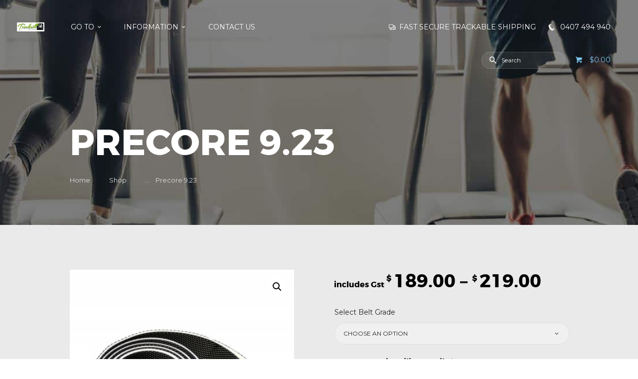

--- FILE ---
content_type: text/html; charset=UTF-8
request_url: https://treadmillrunningbelts.com.au/product/precore-9-23/
body_size: 34144
content:
<!DOCTYPE html><html lang="en-AU" class="no-js scheme_default"><head><meta charset="UTF-8"><meta name="viewport" content="width=device-width, initial-scale=1, maximum-scale=1"><meta name="format-detection" content="telephone=no"><link rel="profile" href="//gmpg.org/xfn/11"><link rel="pingback" href="https://treadmillrunningbelts.com.au/xmlrpc.php"><meta name='robots' content='index, follow, max-image-preview:large, max-snippet:-1, max-video-preview:-1' /><title>Precore 9.23 Treadmill Belt</title><link rel="stylesheet" href="https://treadmillrunningbelts.com.au/wp-content/cache/min/1/c36c9d26720880c4d1cffd729d6ea2da.css" data-minify="1" /><meta name="description" content="Our Precore 9.23 replacement Treadmill belts are not only at a low price they&#039;re also high quality lasting products" /><link rel="canonical" href="https://treadmillrunningbelts.com.au/product/precore-9-23/" /><meta property="og:locale" content="en_US" /><meta property="og:type" content="article" /><meta property="og:title" content="Precore 9.23" /><meta property="og:description" content="Our Precore 9.23 replacement Treadmill belts are not only at a low price they&#039;re also high quality lasting products" /><meta property="og:url" content="https://treadmillrunningbelts.com.au/product/precore-9-23/" /><meta property="og:site_name" content="Treadmill Running Belts" /><meta property="article:modified_time" content="2025-12-30T05:37:42+00:00" /><meta property="og:image" content="https://treadmillrunningbelts.com.au/wp-content/uploads/2018/06/treadmill-running-belt.jpg" /><meta property="og:image:width" content="1500" /><meta property="og:image:height" content="2000" /><meta property="og:image:type" content="image/jpeg" /><meta name="twitter:card" content="summary_large_image" /><meta name="twitter:label1" content="Est. reading time" /><meta name="twitter:data1" content="3 minutes" /> <script type="application/ld+json" class="yoast-schema-graph">{"@context":"https://schema.org","@graph":[{"@type":"WebPage","@id":"https://treadmillrunningbelts.com.au/product/precore-9-23/","url":"https://treadmillrunningbelts.com.au/product/precore-9-23/","name":"Precore 9.23 Treadmill Belt","isPartOf":{"@id":"https://treadmillrunningbelts.com.au/#website"},"primaryImageOfPage":{"@id":"https://treadmillrunningbelts.com.au/product/precore-9-23/#primaryimage"},"image":{"@id":"https://treadmillrunningbelts.com.au/product/precore-9-23/#primaryimage"},"thumbnailUrl":"https://treadmillrunningbelts.com.au/wp-content/uploads/2018/06/treadmill-running-belt.jpg","datePublished":"2023-01-20T05:55:34+00:00","dateModified":"2025-12-30T05:37:42+00:00","description":"Our Precore 9.23 replacement Treadmill belts are not only at a low price they're also high quality lasting products","breadcrumb":{"@id":"https://treadmillrunningbelts.com.au/product/precore-9-23/#breadcrumb"},"inLanguage":"en-AU","potentialAction":[{"@type":"ReadAction","target":["https://treadmillrunningbelts.com.au/product/precore-9-23/"]}]},{"@type":"ImageObject","inLanguage":"en-AU","@id":"https://treadmillrunningbelts.com.au/product/precore-9-23/#primaryimage","url":"https://treadmillrunningbelts.com.au/wp-content/uploads/2018/06/treadmill-running-belt.jpg","contentUrl":"https://treadmillrunningbelts.com.au/wp-content/uploads/2018/06/treadmill-running-belt.jpg","width":1500,"height":2000,"caption":"Treadmill Running Belts"},{"@type":"BreadcrumbList","@id":"https://treadmillrunningbelts.com.au/product/precore-9-23/#breadcrumb","itemListElement":[{"@type":"ListItem","position":1,"name":"Home","item":"https://treadmillrunningbelts.com.au/"},{"@type":"ListItem","position":2,"name":"Products","item":"https://treadmillrunningbelts.com.au/shop/"},{"@type":"ListItem","position":3,"name":"Precore 9.23"}]},{"@type":"WebSite","@id":"https://treadmillrunningbelts.com.au/#website","url":"https://treadmillrunningbelts.com.au/","name":"Treadmil Running Belts","description":"Replacement Treadmill walking running belts","publisher":{"@id":"https://treadmillrunningbelts.com.au/#organization"},"potentialAction":[{"@type":"SearchAction","target":{"@type":"EntryPoint","urlTemplate":"https://treadmillrunningbelts.com.au/?s={search_term_string}"},"query-input":{"@type":"PropertyValueSpecification","valueRequired":true,"valueName":"search_term_string"}}],"inLanguage":"en-AU"},{"@type":"Organization","@id":"https://treadmillrunningbelts.com.au/#organization","name":"Treadmill Running Belts","url":"https://treadmillrunningbelts.com.au/","logo":{"@type":"ImageObject","inLanguage":"en-AU","@id":"https://treadmillrunningbelts.com.au/#/schema/logo/image/","url":"https://treadmillrunningbelts.com.au/wp-content/uploads/2017/06/treadmill-running-belts-LOGO-web-site-1-e1667349668219.jpg","contentUrl":"https://treadmillrunningbelts.com.au/wp-content/uploads/2017/06/treadmill-running-belts-LOGO-web-site-1-e1667349668219.jpg","width":203,"height":65,"caption":"Treadmill Running Belts"},"image":{"@id":"https://treadmillrunningbelts.com.au/#/schema/logo/image/"}}]}</script> <link rel='dns-prefetch' href='//www.google.com' /><link rel='dns-prefetch' href='//fonts.googleapis.com' /><link rel="alternate" type="application/rss+xml" title="Treadmill Running Belts &raquo; Feed" href="https://treadmillrunningbelts.com.au/feed/" /><link rel="alternate" type="application/rss+xml" title="Treadmill Running Belts &raquo; Comments Feed" href="https://treadmillrunningbelts.com.au/comments/feed/" /><meta property="og:image" content="https://treadmillrunningbelts.com.au/wp-content/uploads/2018/06/treadmill-running-belt.jpg"/><style id='wp-img-auto-sizes-contain-inline-css' type='text/css'>img:is([sizes=auto i],[sizes^="auto," i]){contain-intrinsic-size:3000px 1500px}</style><style id='wp-emoji-styles-inline-css' type='text/css'>img.wp-smiley,img.emoji{display:inline!important;border:none!important;box-shadow:none!important;height:1em!important;width:1em!important;margin:0 0.07em!important;vertical-align:-0.1em!important;background:none!important;padding:0!important}</style><style id='wp-block-library-inline-css' type='text/css'>:root{--wp-block-synced-color:#7a00df;--wp-block-synced-color--rgb:122,0,223;--wp-bound-block-color:var(--wp-block-synced-color);--wp-editor-canvas-background:#ddd;--wp-admin-theme-color:#007cba;--wp-admin-theme-color--rgb:0,124,186;--wp-admin-theme-color-darker-10:#006ba1;--wp-admin-theme-color-darker-10--rgb:0,107,160.5;--wp-admin-theme-color-darker-20:#005a87;--wp-admin-theme-color-darker-20--rgb:0,90,135;--wp-admin-border-width-focus:2px}@media (min-resolution:192dpi){:root{--wp-admin-border-width-focus:1.5px}}.wp-element-button{cursor:pointer}:root .has-very-light-gray-background-color{background-color:#eee}:root .has-very-dark-gray-background-color{background-color:#313131}:root .has-very-light-gray-color{color:#eee}:root .has-very-dark-gray-color{color:#313131}:root .has-vivid-green-cyan-to-vivid-cyan-blue-gradient-background{background:linear-gradient(135deg,#00d084,#0693e3)}:root .has-purple-crush-gradient-background{background:linear-gradient(135deg,#34e2e4,#4721fb 50%,#ab1dfe)}:root .has-hazy-dawn-gradient-background{background:linear-gradient(135deg,#faaca8,#dad0ec)}:root .has-subdued-olive-gradient-background{background:linear-gradient(135deg,#fafae1,#67a671)}:root .has-atomic-cream-gradient-background{background:linear-gradient(135deg,#fdd79a,#004a59)}:root .has-nightshade-gradient-background{background:linear-gradient(135deg,#330968,#31cdcf)}:root .has-midnight-gradient-background{background:linear-gradient(135deg,#020381,#2874fc)}:root{--wp--preset--font-size--normal:16px;--wp--preset--font-size--huge:42px}.has-regular-font-size{font-size:1em}.has-larger-font-size{font-size:2.625em}.has-normal-font-size{font-size:var(--wp--preset--font-size--normal)}.has-huge-font-size{font-size:var(--wp--preset--font-size--huge)}.has-text-align-center{text-align:center}.has-text-align-left{text-align:left}.has-text-align-right{text-align:right}.has-fit-text{white-space:nowrap!important}#end-resizable-editor-section{display:none}.aligncenter{clear:both}.items-justified-left{justify-content:flex-start}.items-justified-center{justify-content:center}.items-justified-right{justify-content:flex-end}.items-justified-space-between{justify-content:space-between}.screen-reader-text{border:0;clip-path:inset(50%);height:1px;margin:-1px;overflow:hidden;padding:0;position:absolute;width:1px;word-wrap:normal!important}.screen-reader-text:focus{background-color:#ddd;clip-path:none;color:#444;display:block;font-size:1em;height:auto;left:5px;line-height:normal;padding:15px 23px 14px;text-decoration:none;top:5px;width:auto;z-index:100000}html :where(.has-border-color){border-style:solid}html :where([style*=border-top-color]){border-top-style:solid}html :where([style*=border-right-color]){border-right-style:solid}html :where([style*=border-bottom-color]){border-bottom-style:solid}html :where([style*=border-left-color]){border-left-style:solid}html :where([style*=border-width]){border-style:solid}html :where([style*=border-top-width]){border-top-style:solid}html :where([style*=border-right-width]){border-right-style:solid}html :where([style*=border-bottom-width]){border-bottom-style:solid}html :where([style*=border-left-width]){border-left-style:solid}html :where(img[class*=wp-image-]){height:auto;max-width:100%}:where(figure){margin:0 0 1em}html :where(.is-position-sticky){--wp-admin--admin-bar--position-offset:var(--wp-admin--admin-bar--height,0)}@media screen and (max-width:600px){html :where(.is-position-sticky){--wp-admin--admin-bar--position-offset:0}}</style><style id='global-styles-inline-css' type='text/css'>:root{--wp--preset--aspect-ratio--square:1;--wp--preset--aspect-ratio--4-3:4/3;--wp--preset--aspect-ratio--3-4:3/4;--wp--preset--aspect-ratio--3-2:3/2;--wp--preset--aspect-ratio--2-3:2/3;--wp--preset--aspect-ratio--16-9:16/9;--wp--preset--aspect-ratio--9-16:9/16;--wp--preset--color--black:#000;--wp--preset--color--cyan-bluish-gray:#abb8c3;--wp--preset--color--white:#fff;--wp--preset--color--pale-pink:#f78da7;--wp--preset--color--vivid-red:#cf2e2e;--wp--preset--color--luminous-vivid-orange:#ff6900;--wp--preset--color--luminous-vivid-amber:#fcb900;--wp--preset--color--light-green-cyan:#7bdcb5;--wp--preset--color--vivid-green-cyan:#00d084;--wp--preset--color--pale-cyan-blue:#8ed1fc;--wp--preset--color--vivid-cyan-blue:#0693e3;--wp--preset--color--vivid-purple:#9b51e0;--wp--preset--gradient--vivid-cyan-blue-to-vivid-purple:linear-gradient(135deg,rgb(6,147,227) 0%,rgb(155,81,224) 100%);--wp--preset--gradient--light-green-cyan-to-vivid-green-cyan:linear-gradient(135deg,rgb(122,220,180) 0%,rgb(0,208,130) 100%);--wp--preset--gradient--luminous-vivid-amber-to-luminous-vivid-orange:linear-gradient(135deg,rgb(252,185,0) 0%,rgb(255,105,0) 100%);--wp--preset--gradient--luminous-vivid-orange-to-vivid-red:linear-gradient(135deg,rgb(255,105,0) 0%,rgb(207,46,46) 100%);--wp--preset--gradient--very-light-gray-to-cyan-bluish-gray:linear-gradient(135deg,rgb(238,238,238) 0%,rgb(169,184,195) 100%);--wp--preset--gradient--cool-to-warm-spectrum:linear-gradient(135deg,rgb(74,234,220) 0%,rgb(151,120,209) 20%,rgb(207,42,186) 40%,rgb(238,44,130) 60%,rgb(251,105,98) 80%,rgb(254,248,76) 100%);--wp--preset--gradient--blush-light-purple:linear-gradient(135deg,rgb(255,206,236) 0%,rgb(152,150,240) 100%);--wp--preset--gradient--blush-bordeaux:linear-gradient(135deg,rgb(254,205,165) 0%,rgb(254,45,45) 50%,rgb(107,0,62) 100%);--wp--preset--gradient--luminous-dusk:linear-gradient(135deg,rgb(255,203,112) 0%,rgb(199,81,192) 50%,rgb(65,88,208) 100%);--wp--preset--gradient--pale-ocean:linear-gradient(135deg,rgb(255,245,203) 0%,rgb(182,227,212) 50%,rgb(51,167,181) 100%);--wp--preset--gradient--electric-grass:linear-gradient(135deg,rgb(202,248,128) 0%,rgb(113,206,126) 100%);--wp--preset--gradient--midnight:linear-gradient(135deg,rgb(2,3,129) 0%,rgb(40,116,252) 100%);--wp--preset--font-size--small:13px;--wp--preset--font-size--medium:20px;--wp--preset--font-size--large:36px;--wp--preset--font-size--x-large:42px;--wp--preset--font-family--inter:"Inter",sans-serif;--wp--preset--font-family--cardo:Cardo;--wp--preset--spacing--20:.44rem;--wp--preset--spacing--30:.67rem;--wp--preset--spacing--40:1rem;--wp--preset--spacing--50:1.5rem;--wp--preset--spacing--60:2.25rem;--wp--preset--spacing--70:3.38rem;--wp--preset--spacing--80:5.06rem;--wp--preset--shadow--natural:6px 6px 9px rgba(0,0,0,.2);--wp--preset--shadow--deep:12px 12px 50px rgba(0,0,0,.4);--wp--preset--shadow--sharp:6px 6px 0 rgba(0,0,0,.2);--wp--preset--shadow--outlined:6px 6px 0 -3px rgb(255,255,255),6px 6px rgb(0,0,0);--wp--preset--shadow--crisp:6px 6px 0 rgb(0,0,0)}:where(.is-layout-flex){gap:.5em}:where(.is-layout-grid){gap:.5em}body .is-layout-flex{display:flex}.is-layout-flex{flex-wrap:wrap;align-items:center}.is-layout-flex>:is(*,div){margin:0}body .is-layout-grid{display:grid}.is-layout-grid>:is(*,div){margin:0}:where(.wp-block-columns.is-layout-flex){gap:2em}:where(.wp-block-columns.is-layout-grid){gap:2em}:where(.wp-block-post-template.is-layout-flex){gap:1.25em}:where(.wp-block-post-template.is-layout-grid){gap:1.25em}.has-black-color{color:var(--wp--preset--color--black)!important}.has-cyan-bluish-gray-color{color:var(--wp--preset--color--cyan-bluish-gray)!important}.has-white-color{color:var(--wp--preset--color--white)!important}.has-pale-pink-color{color:var(--wp--preset--color--pale-pink)!important}.has-vivid-red-color{color:var(--wp--preset--color--vivid-red)!important}.has-luminous-vivid-orange-color{color:var(--wp--preset--color--luminous-vivid-orange)!important}.has-luminous-vivid-amber-color{color:var(--wp--preset--color--luminous-vivid-amber)!important}.has-light-green-cyan-color{color:var(--wp--preset--color--light-green-cyan)!important}.has-vivid-green-cyan-color{color:var(--wp--preset--color--vivid-green-cyan)!important}.has-pale-cyan-blue-color{color:var(--wp--preset--color--pale-cyan-blue)!important}.has-vivid-cyan-blue-color{color:var(--wp--preset--color--vivid-cyan-blue)!important}.has-vivid-purple-color{color:var(--wp--preset--color--vivid-purple)!important}.has-black-background-color{background-color:var(--wp--preset--color--black)!important}.has-cyan-bluish-gray-background-color{background-color:var(--wp--preset--color--cyan-bluish-gray)!important}.has-white-background-color{background-color:var(--wp--preset--color--white)!important}.has-pale-pink-background-color{background-color:var(--wp--preset--color--pale-pink)!important}.has-vivid-red-background-color{background-color:var(--wp--preset--color--vivid-red)!important}.has-luminous-vivid-orange-background-color{background-color:var(--wp--preset--color--luminous-vivid-orange)!important}.has-luminous-vivid-amber-background-color{background-color:var(--wp--preset--color--luminous-vivid-amber)!important}.has-light-green-cyan-background-color{background-color:var(--wp--preset--color--light-green-cyan)!important}.has-vivid-green-cyan-background-color{background-color:var(--wp--preset--color--vivid-green-cyan)!important}.has-pale-cyan-blue-background-color{background-color:var(--wp--preset--color--pale-cyan-blue)!important}.has-vivid-cyan-blue-background-color{background-color:var(--wp--preset--color--vivid-cyan-blue)!important}.has-vivid-purple-background-color{background-color:var(--wp--preset--color--vivid-purple)!important}.has-black-border-color{border-color:var(--wp--preset--color--black)!important}.has-cyan-bluish-gray-border-color{border-color:var(--wp--preset--color--cyan-bluish-gray)!important}.has-white-border-color{border-color:var(--wp--preset--color--white)!important}.has-pale-pink-border-color{border-color:var(--wp--preset--color--pale-pink)!important}.has-vivid-red-border-color{border-color:var(--wp--preset--color--vivid-red)!important}.has-luminous-vivid-orange-border-color{border-color:var(--wp--preset--color--luminous-vivid-orange)!important}.has-luminous-vivid-amber-border-color{border-color:var(--wp--preset--color--luminous-vivid-amber)!important}.has-light-green-cyan-border-color{border-color:var(--wp--preset--color--light-green-cyan)!important}.has-vivid-green-cyan-border-color{border-color:var(--wp--preset--color--vivid-green-cyan)!important}.has-pale-cyan-blue-border-color{border-color:var(--wp--preset--color--pale-cyan-blue)!important}.has-vivid-cyan-blue-border-color{border-color:var(--wp--preset--color--vivid-cyan-blue)!important}.has-vivid-purple-border-color{border-color:var(--wp--preset--color--vivid-purple)!important}.has-vivid-cyan-blue-to-vivid-purple-gradient-background{background:var(--wp--preset--gradient--vivid-cyan-blue-to-vivid-purple)!important}.has-light-green-cyan-to-vivid-green-cyan-gradient-background{background:var(--wp--preset--gradient--light-green-cyan-to-vivid-green-cyan)!important}.has-luminous-vivid-amber-to-luminous-vivid-orange-gradient-background{background:var(--wp--preset--gradient--luminous-vivid-amber-to-luminous-vivid-orange)!important}.has-luminous-vivid-orange-to-vivid-red-gradient-background{background:var(--wp--preset--gradient--luminous-vivid-orange-to-vivid-red)!important}.has-very-light-gray-to-cyan-bluish-gray-gradient-background{background:var(--wp--preset--gradient--very-light-gray-to-cyan-bluish-gray)!important}.has-cool-to-warm-spectrum-gradient-background{background:var(--wp--preset--gradient--cool-to-warm-spectrum)!important}.has-blush-light-purple-gradient-background{background:var(--wp--preset--gradient--blush-light-purple)!important}.has-blush-bordeaux-gradient-background{background:var(--wp--preset--gradient--blush-bordeaux)!important}.has-luminous-dusk-gradient-background{background:var(--wp--preset--gradient--luminous-dusk)!important}.has-pale-ocean-gradient-background{background:var(--wp--preset--gradient--pale-ocean)!important}.has-electric-grass-gradient-background{background:var(--wp--preset--gradient--electric-grass)!important}.has-midnight-gradient-background{background:var(--wp--preset--gradient--midnight)!important}.has-small-font-size{font-size:var(--wp--preset--font-size--small)!important}.has-medium-font-size{font-size:var(--wp--preset--font-size--medium)!important}.has-large-font-size{font-size:var(--wp--preset--font-size--large)!important}.has-x-large-font-size{font-size:var(--wp--preset--font-size--x-large)!important}</style><style id='classic-theme-styles-inline-css' type='text/css'>
/*! This file is auto-generated */
.wp-block-button__link{color:#fff;background-color:#32373c;border-radius:9999px;box-shadow:none;text-decoration:none;padding:calc(.667em + 2px) calc(1.333em + 2px);font-size:1.125em}.wp-block-file__button{background:#32373c;color:#fff;text-decoration:none}</style><link property="stylesheet" rel='stylesheet' id='woocommerce-smallscreen-css' href='https://treadmillrunningbelts.com.au/wp-content/cache/busting/1/wp-content/plugins/woocommerce/assets/css/woocommerce-smallscreen-9.3.5.css' type='text/css' media='only screen and (max-width: 768px)' /><style id='woocommerce-inline-inline-css' type='text/css'>.woocommerce form .form-row .required{visibility:visible}</style><link property="stylesheet" rel='stylesheet' id='autoparts-font-google_fonts-css' href='//fonts.googleapis.com/css?family=Ubuntu%3A300%2C300italic%2C400%2C400italic%2C700%2C700italic&#038;subset=latin%2Clatin-ext&#038;ver=6.9' type='text/css' media='all' /><style id='autoparts-main-inline-css' type='text/css'>.post-navigation .nav-previous a .nav-arrow{background-image:url(https://treadmillrunningbelts.com.au/wp-content/uploads/2018/06/treadmill-running-belt-370x208.jpg)}.post-navigation .nav-next a .nav-arrow{background-image:url(https://treadmillrunningbelts.com.au/wp-content/uploads/2018/06/treadmill-running-belt-370x208.jpg)}</style><style id='rocket-lazyload-inline-css' type='text/css'>.rll-youtube-player{position:relative;padding-bottom:56.23%;height:0;overflow:hidden;max-width:100%}.rll-youtube-player iframe{position:absolute;top:0;left:0;width:100%;height:100%;z-index:100;background:0 0}.rll-youtube-player img{bottom:0;display:block;left:0;margin:auto;max-width:100%;width:100%;position:absolute;right:0;top:0;border:none;height:auto;cursor:pointer;-webkit-transition:.4s all;-moz-transition:.4s all;transition:.4s all}.rll-youtube-player img:hover{-webkit-filter:brightness(75%)}.rll-youtube-player .play{height:72px;width:72px;left:50%;top:50%;margin-left:-36px;margin-top:-36px;position:absolute;background:url(https://treadmillrunningbelts.com.au/wp-content/plugins/wp-rocket/assets/img/youtube.png) no-repeat;cursor:pointer}.wp-has-aspect-ratio .rll-youtube-player{position:absolute;padding-bottom:0;width:100%;height:100%;top:0;bottom:0;left:0;right:0;</style> <script type="text/javascript" src="https://treadmillrunningbelts.com.au/wp-content/cache/busting/1/wp-includes/js/jquery/jquery.min-3.7.1.js" id="jquery-core-js"></script> <script type="text/javascript" src="https://treadmillrunningbelts.com.au/wp-content/cache/busting/1/wp-includes/js/jquery/jquery-migrate.min-3.4.1.js" id="jquery-migrate-js" defer></script> <script data-minify="1" type="text/javascript" src="https://treadmillrunningbelts.com.au/wp-content/cache/min/1/wp-content/plugins/recaptcha-woo/js/rcfwc-8f2476325476ea89f95406785c55a7e1.js" id="rcfwc-js-js" defer="defer" data-wp-strategy="defer"></script> <script type="text/javascript" src="https://www.google.com/recaptcha/api.js?hl=en_AU" id="recaptcha-js" defer="defer" data-wp-strategy="defer"></script> <script type="text/javascript" src="https://treadmillrunningbelts.com.au/wp-content/cache/busting/1/wp-content/plugins/woocommerce/assets/js/zoom/jquery.zoom.min-1.7.21-wc.9.3.5.js" id="zoom-js" defer="defer" data-wp-strategy="defer"></script> <script type="text/javascript" src="https://treadmillrunningbelts.com.au/wp-content/cache/busting/1/wp-content/plugins/woocommerce/assets/js/photoswipe/photoswipe.min-4.1.1-wc.9.3.5.js" id="photoswipe-js" defer="defer" data-wp-strategy="defer"></script> <script type="text/javascript" src="https://treadmillrunningbelts.com.au/wp-content/cache/busting/1/wp-content/plugins/woocommerce/assets/js/photoswipe/photoswipe-ui-default.min-4.1.1-wc.9.3.5.js" id="photoswipe-ui-default-js" defer="defer" data-wp-strategy="defer"></script> <script type="text/javascript" id="wc-single-product-js-extra">/* <![CDATA[ */ var wc_single_product_params = {"i18n_required_rating_text":"Please select a rating","review_rating_required":"yes","flexslider":{"rtl":false,"animation":"slide","smoothHeight":true,"directionNav":false,"controlNav":"thumbnails","slideshow":false,"animationSpeed":500,"animationLoop":false,"allowOneSlide":false},"zoom_enabled":"1","zoom_options":[],"photoswipe_enabled":"1","photoswipe_options":{"shareEl":false,"closeOnScroll":false,"history":false,"hideAnimationDuration":0,"showAnimationDuration":0},"flexslider_enabled":"1"};
//# sourceURL=wc-single-product-js-extra /* ]]> */</script> <script type="text/javascript" src="https://treadmillrunningbelts.com.au/wp-content/cache/busting/1/wp-content/plugins/woocommerce/assets/js/frontend/single-product.min-9.3.5.js" id="wc-single-product-js" defer="defer" data-wp-strategy="defer"></script> <script type="text/javascript" src="https://treadmillrunningbelts.com.au/wp-content/cache/busting/1/wp-content/plugins/woocommerce/assets/js/jquery-blockui/jquery.blockUI.min-2.70.js" id="jquery-blockui-js" defer="defer" data-wp-strategy="defer"></script> <script type="text/javascript" src="https://treadmillrunningbelts.com.au/wp-content/cache/busting/1/wp-content/plugins/woocommerce/assets/js/js-cookie/js.cookie.min-2.1.4-wc.9.3.5.js" id="js-cookie-js" defer="defer" data-wp-strategy="defer"></script> <script type="text/javascript" id="woocommerce-js-extra">/* <![CDATA[ */ var woocommerce_params = {"ajax_url":"/wp-admin/admin-ajax.php","wc_ajax_url":"/?wc-ajax=%%endpoint%%"};
//# sourceURL=woocommerce-js-extra /* ]]> */</script> <script type="text/javascript" src="https://treadmillrunningbelts.com.au/wp-content/cache/busting/1/wp-content/plugins/woocommerce/assets/js/frontend/woocommerce.min-9.3.5.js" id="woocommerce-js" defer="defer" data-wp-strategy="defer"></script> <script type="text/javascript" id="WCPAY_ASSETS-js-extra">/* <![CDATA[ */ var wcpayAssets = {"url":"https://treadmillrunningbelts.com.au/wp-content/plugins/woocommerce-payments/dist/"};
//# sourceURL=WCPAY_ASSETS-js-extra /* ]]> */</script> <script data-minify="1" type="text/javascript" src="https://treadmillrunningbelts.com.au/wp-content/cache/min/1/wp-content/plugins/gravity-forms-reset-button/gravity-forms-reset-button-4898827c2d74cdfe2994c45839705314.js" id="_gf_add_reset-js" defer></script> <link rel="https://api.w.org/" href="https://treadmillrunningbelts.com.au/wp-json/" /><link rel="alternate" title="JSON" type="application/json" href="https://treadmillrunningbelts.com.au/wp-json/wp/v2/product/23361" /><link rel="EditURI" type="application/rsd+xml" title="RSD" href="https://treadmillrunningbelts.com.au/xmlrpc.php?rsd" /><meta name="generator" content="WordPress 6.9" /><meta name="generator" content="WooCommerce 9.3.5" /><link rel='shortlink' href='https://treadmillrunningbelts.com.au/?p=23361' /> <noscript><style>#the-preloader-element{display:none!important}</style></noscript> <script type="text/javascript">var ajaxurl = 'https://treadmillrunningbelts.com.au/wp-admin/admin-ajax.php';</script> <noscript><style>.woocommerce-product-gallery{opacity:1!important}</style></noscript><meta name="generator" content="Powered by WPBakery Page Builder - drag and drop page builder for WordPress."/><meta name="generator" content="Powered by Slider Revolution 6.5.25 - responsive, Mobile-Friendly Slider Plugin for WordPress with comfortable drag and drop interface." /><style class='wp-fonts-local' type='text/css'>@font-face{font-family:Inter;font-style:normal;font-weight:300 900;font-display:fallback;src:url(https://treadmillrunningbelts.com.au/wp-content/plugins/woocommerce/assets/fonts/Inter-VariableFont_slnt,wght.woff2) format('woff2');font-stretch:normal}@font-face{font-family:Cardo;font-style:normal;font-weight:400;font-display:fallback;src:url(https://treadmillrunningbelts.com.au/wp-content/plugins/woocommerce/assets/fonts/cardo_normal_400.woff2) format('woff2')}</style><link rel="icon" href="https://treadmillrunningbelts.com.au/wp-content/uploads/2018/05/favicon.jpg" sizes="32x32" /><link rel="icon" href="https://treadmillrunningbelts.com.au/wp-content/uploads/2018/05/favicon.jpg" sizes="192x192" /><link rel="apple-touch-icon" href="https://treadmillrunningbelts.com.au/wp-content/uploads/2018/05/favicon.jpg" /><meta name="msapplication-TileImage" content="https://treadmillrunningbelts.com.au/wp-content/uploads/2018/05/favicon.jpg" /> <script>function setREVStartSize(e){
			//window.requestAnimationFrame(function() {
				window.RSIW = window.RSIW===undefined ? window.innerWidth : window.RSIW;
				window.RSIH = window.RSIH===undefined ? window.innerHeight : window.RSIH;
				try {
					var pw = document.getElementById(e.c).parentNode.offsetWidth,
						newh;
					pw = pw===0 || isNaN(pw) || (e.l=="fullwidth" || e.layout=="fullwidth") ? window.RSIW : pw;
					e.tabw = e.tabw===undefined ? 0 : parseInt(e.tabw);
					e.thumbw = e.thumbw===undefined ? 0 : parseInt(e.thumbw);
					e.tabh = e.tabh===undefined ? 0 : parseInt(e.tabh);
					e.thumbh = e.thumbh===undefined ? 0 : parseInt(e.thumbh);
					e.tabhide = e.tabhide===undefined ? 0 : parseInt(e.tabhide);
					e.thumbhide = e.thumbhide===undefined ? 0 : parseInt(e.thumbhide);
					e.mh = e.mh===undefined || e.mh=="" || e.mh==="auto" ? 0 : parseInt(e.mh,0);
					if(e.layout==="fullscreen" || e.l==="fullscreen")
						newh = Math.max(e.mh,window.RSIH);
					else{
						e.gw = Array.isArray(e.gw) ? e.gw : [e.gw];
						for (var i in e.rl) if (e.gw[i]===undefined || e.gw[i]===0) e.gw[i] = e.gw[i-1];
						e.gh = e.el===undefined || e.el==="" || (Array.isArray(e.el) && e.el.length==0)? e.gh : e.el;
						e.gh = Array.isArray(e.gh) ? e.gh : [e.gh];
						for (var i in e.rl) if (e.gh[i]===undefined || e.gh[i]===0) e.gh[i] = e.gh[i-1];
											
						var nl = new Array(e.rl.length),
							ix = 0,
							sl;
						e.tabw = e.tabhide>=pw ? 0 : e.tabw;
						e.thumbw = e.thumbhide>=pw ? 0 : e.thumbw;
						e.tabh = e.tabhide>=pw ? 0 : e.tabh;
						e.thumbh = e.thumbhide>=pw ? 0 : e.thumbh;
						for (var i in e.rl) nl[i] = e.rl[i]<window.RSIW ? 0 : e.rl[i];
						sl = nl[0];
						for (var i in nl) if (sl>nl[i] && nl[i]>0) { sl = nl[i]; ix=i;}
						var m = pw>(e.gw[ix]+e.tabw+e.thumbw) ? 1 : (pw-(e.tabw+e.thumbw)) / (e.gw[ix]);
						newh =  (e.gh[ix] * m) + (e.tabh + e.thumbh);
					}
					var el = document.getElementById(e.c);
					if (el!==null && el) el.style.height = newh+"px";
					el = document.getElementById(e.c+"_wrapper");
					if (el!==null && el) {
						el.style.height = newh+"px";
						el.style.display = "block";
					}
				} catch(e){
					console.log("Failure at Presize of Slider:" + e)
				}
			//});
		  };</script> <noscript><style>.wpb_animate_when_almost_visible{opacity:1}</style></noscript><style type="text/css" id="trx_addons-inline-styles-inline-css">.autoparts_inline_985219683{background-image:url(https://treadmillrunningbelts.com.au/wp-content/uploads/2018/05/slider_inner.jpg)}.vc_custom_1496661491822{padding-top:8px!important}.vc_custom_1683247574454{margin-top:8px!important}</style><style id="rocket-lazyload-nojs-css">.rll-youtube-player,[data-lazy-src]{display:none!important}</style><noscript></noscript><style id='rs-plugin-settings-inline-css' type='text/css'></style></head><body data-rsssl=1 class="wp-singular product-template-default single single-product postid-23361 wp-theme-autoparts wp-child-theme-autoparts-child theme-autoparts ua_chrome woocommerce woocommerce-page woocommerce-no-js body_tag scheme_default blog_mode_shop body_style_wide  is_stream blog_style_excerpt sidebar_hide expand_content header_style_header-custom-1047 header_position_default menu_style_top no_layout wpb-js-composer js-comp-ver-6.10.0 vc_responsive"><div id="wptime-plugin-preloader"></div><div class="body_wrap"><div class="page_wrap"><header class="top_panel top_panel_custom top_panel_custom_1047 top_panel_custom_header-1 with_bg_image autoparts_inline_985219683 with_featured_image scheme_default"><div class="vc_row wpb_row vc_row-fluid sc_layouts_row sc_layouts_row_type_narrow sc_layouts_row_fixed scheme_dark"><div class="wpb_column vc_column_container vc_col-sm-6 sc_layouts_column sc_layouts_column_align_left sc_layouts_column_icons_position_left"><div class="vc_column-inner"><div class="wpb_wrapper"><div class="sc_layouts_item"><a href="https://treadmillrunningbelts.com.au/" id="Treadmillbeltlogo" class="sc_layouts_logo sc_layouts_logo_default"><img class="logo_image" src="https://treadmillrunningbelts.com.au/wp-content/uploads/2022/11/treadmill-running-belts-LOGO-web-site-e1667350076807.jpg" alt="" width="400" height="129"></a></div><div class="sc_layouts_item"><nav class="sc_layouts_menu sc_layouts_menu_default menu_hover_fade hide_on_mobile" data-animation-in="fadeInUpSmall" data-animation-out="fadeOutDownSmall"><ul id="menu-main-menu" class="sc_layouts_menu_nav"><li id="menu-item-8330" class="menu-item menu-item-type-post_type menu-item-object-page menu-item-home menu-item-has-children menu-item-8330"><a href="https://treadmillrunningbelts.com.au/"><span>Go to</span></a><ul class="sub-menu"><li id="menu-item-740" class="menu-item menu-item-type-post_type menu-item-object-page menu-item-home menu-item-740"><a href="https://treadmillrunningbelts.com.au/"><span>Home</span></a></li><li id="menu-item-1680" class="menu-item menu-item-type-custom menu-item-object-custom menu-item-1680"><a href="https://treadmillrunningbelts.com.au/stock-inquiry/"><span>Stock Inquiry</span></a></li><li id="menu-item-302" class="menu-item menu-item-type-post_type menu-item-object-page menu-item-302"><a href="https://treadmillrunningbelts.com.au/shop/"><span>Online Shop</span></a></li><li id="menu-item-214" class="menu-item menu-item-type-custom menu-item-object-custom menu-item-214"><a href="https://treadmillrunningbelts.com.au/testimonials/"><span>Testimonials</span></a></li><li id="menu-item-218" class="menu-item menu-item-type-custom menu-item-object-custom menu-item-218"><a href="https://treadmillrunningbelts.com.au/specials/"><span>Specials</span></a></li><li id="menu-item-222" class="menu-item menu-item-type-custom menu-item-object-custom menu-item-222"><a href="https://treadmillrunningbelts.com.au/commercial-treadmill-running-belts/"><span>Commercial Belts</span></a></li></ul></li><li id="menu-item-8329" class="menu-item menu-item-type-post_type menu-item-object-page menu-item-has-children menu-item-8329"><a href="https://treadmillrunningbelts.com.au/shipping-returns/"><span>Information</span></a><ul class="sub-menu"><li id="menu-item-8328" class="menu-item menu-item-type-post_type menu-item-object-page menu-item-8328"><a href="https://treadmillrunningbelts.com.au/shipping-returns/"><span>Shipping &#038; Returns</span></a></li><li id="menu-item-205" class="menu-item menu-item-type-custom menu-item-object-custom menu-item-205"><a href="https://treadmillrunningbelts.com.au/faqs/"><span>FAQ&#8217;s</span></a></li><li id="menu-item-13439" class="menu-item menu-item-type-post_type menu-item-object-page menu-item-13439"><a href="https://treadmillrunningbelts.com.au/silicone-oil/"><span>100% Silicone Oil Treadmill Lubricant</span></a></li><li id="menu-item-670" class="menu-item menu-item-type-custom menu-item-object-custom menu-item-670"><a href="https://treadmillrunningbelts.com.au/our-benefits/"><span>Care and Maintenance</span></a></li><li id="menu-item-8387" class="menu-item menu-item-type-custom menu-item-object-custom menu-item-8387"><a href="https://treadmillrunningbelts.com.au/wp-content/uploads/2018/05/general-guide-on-how-to-change-a-running-belt.pdf"><span>General guide on how to change a running belt</span></a></li><li id="menu-item-8389" class="menu-item menu-item-type-custom menu-item-object-custom menu-item-8389"><a href="https://treadmillrunningbelts.com.au/wp-content/uploads/2018/05/how-to-measure-a-treadmill-running-belt.pdf"><span>How to measure a treadmill running belt</span></a></li><li id="menu-item-8388" class="menu-item menu-item-type-custom menu-item-object-custom menu-item-8388"><a href="https://treadmillrunningbelts.com.au/wp-content/uploads/2019/02/How-to-Apply-Silicone-Oil-Safety-Maintenance-Advice.pdf"><span>How to apply Silicone Oil to a running machine</span></a></li><li id="menu-item-8385" class="menu-item menu-item-type-post_type menu-item-object-page menu-item-privacy-policy menu-item-8385"><a rel="privacy-policy" href="https://treadmillrunningbelts.com.au/privacy-policy-running-belts/"><span>Privacy Policy</span></a></li><li id="menu-item-10144" class="menu-item menu-item-type-post_type menu-item-object-page menu-item-10144"><a href="https://treadmillrunningbelts.com.au/local-technicians/"><span>Local Technicians</span></a></li></ul></li><li id="menu-item-231" class="menu-item menu-item-type-post_type menu-item-object-page menu-item-231"><a href="https://treadmillrunningbelts.com.au/contacts/"><span>Contact Us</span></a></li></ul></nav><div class="sc_layouts_iconed_text sc_layouts_menu_mobile_button"> <a class="sc_layouts_item_link sc_layouts_iconed_text_link" href="#"> <span class="sc_layouts_item_icon sc_layouts_iconed_text_icon trx_addons_icon-menu"></span> </a></div></div></div></div></div><div class="wpb_column vc_column_container vc_col-sm-6 sc_layouts_column sc_layouts_column_align_right sc_layouts_column_icons_position_left"><div class="vc_column-inner"><div class="wpb_wrapper"><div class="sc_layouts_item"><div class="sc_layouts_iconed_text"><span class="sc_layouts_item_icon sc_layouts_iconed_text_icon icon-truck-light"></span><span class="sc_layouts_item_details sc_layouts_iconed_text_details"><span class="sc_layouts_item_details_line2 sc_layouts_iconed_text_line2">FAST SECURE TRACKABLE SHIPPING</span></span></div></div><div class="sc_layouts_item"><div class="sc_layouts_iconed_text"><span class="sc_layouts_item_icon sc_layouts_iconed_text_icon icon-6"></span><span class="sc_layouts_item_details sc_layouts_iconed_text_details"><span class="sc_layouts_item_details_line2 sc_layouts_iconed_text_line2">0407 494 940</span></span></div></div><div class="sc_layouts_item sc_layouts_hide_on_mobile sc_layouts_hide_on_tablet"><div class="sc_layouts_search hide_on_tablet hide_on_mobile"><div class="search_wrap search_style_normal layouts_search"><div class="search_form_wrap"><form role="search" method="get" class="search_form" action="https://treadmillrunningbelts.com.au/"> <input type="text" class="search_field" placeholder="Search" value="" name="s"> <button type="submit" class="search_submit trx_addons_icon-search"></button></form></div></div></div></div><div class="sc_layouts_item"><div class="sc_layouts_cart"> <span class="sc_layouts_item_icon sc_layouts_cart_icon trx_addons_icon-basket"></span> <span class="sc_layouts_item_details sc_layouts_cart_details"> <span class="sc_layouts_item_details_line1 sc_layouts_cart_label"> </span> <span class="sc_layouts_cart_summa">&#36;0.00</span> </span> <span class="sc_layouts_cart_items_short">0</span><div class="sc_layouts_cart_widget widget_area"> <span class="sc_layouts_cart_widget_close trx_addons_icon-cancel"></span><div class="widget woocommerce widget_shopping_cart"><div class="widget_shopping_cart_content"></div></div></div></div></div></div></div></div></div><div class="vc_row wpb_row vc_row-fluid"><div class="wpb_column vc_column_container vc_col-sm-12 sc_layouts_column_icons_position_left"><div class="vc_column-inner"><div class="wpb_wrapper"><div id=""
class="sc_content color_style_default scheme_dark sc_content_default sc_float_center sc_content_width_1_1"><div class="sc_content_container"><div class="vc_empty_space  hide_on_tablet"   style="height: 4.8em"><span class="vc_empty_space_inner"></span></div><div class="sc_layouts_item"><div class="sc_layouts_title"><div class="sc_layouts_title_title"><h1 class="sc_layouts_title_caption">Precore 9.23</h1></div><div class="sc_layouts_title_breadcrumbs"><div class="breadcrumbs"><a class="breadcrumbs_item home" href="https://treadmillrunningbelts.com.au/">Home</a><span class="breadcrumbs_delimiter"></span><a href="">Shop</a><span class="breadcrumbs_delimiter"></span>...<span class="breadcrumbs_delimiter"></span><span class="breadcrumbs_item current">Precore 9.23</span></div></div></div></div><div class="vc_empty_space  hide_on_mobile"   style="height: 3.2em"><span class="vc_empty_space_inner"></span></div></div></div></div></div></div></div></header><div class="menu_mobile_overlay"></div><div class="menu_mobile menu_mobile_fullscreen scheme_dark"><div class="menu_mobile_inner"> <a class="menu_mobile_close icon-cancel"></a><a class="sc_layouts_logo" href="https://treadmillrunningbelts.com.au/"><img src="https://treadmillrunningbelts.com.au/wp-content/uploads/2022/11/treadmill-running-belts-LOGO-web-site-e1667350076807.jpg" alt="img" width="400" height="129"></a><nav class="menu_mobile_nav_area"><ul id="menu_mobile-main-menu" class=""><li id="menu_mobile-item-8330" class="menu-item menu-item-type-post_type menu-item-object-page menu-item-home menu-item-has-children menu-item-8330"><a href="https://treadmillrunningbelts.com.au/"><span>Go to</span></a><ul class="sub-menu"><li id="menu_mobile-item-740" class="menu-item menu-item-type-post_type menu-item-object-page menu-item-home menu-item-740"><a href="https://treadmillrunningbelts.com.au/"><span>Home</span></a></li><li id="menu_mobile-item-1680" class="menu-item menu-item-type-custom menu-item-object-custom menu-item-1680"><a href="https://treadmillrunningbelts.com.au/stock-inquiry/"><span>Stock Inquiry</span></a></li><li id="menu_mobile-item-302" class="menu-item menu-item-type-post_type menu-item-object-page menu-item-302"><a href="https://treadmillrunningbelts.com.au/shop/"><span>Online Shop</span></a></li><li id="menu_mobile-item-214" class="menu-item menu-item-type-custom menu-item-object-custom menu-item-214"><a href="https://treadmillrunningbelts.com.au/testimonials/"><span>Testimonials</span></a></li><li id="menu_mobile-item-218" class="menu-item menu-item-type-custom menu-item-object-custom menu-item-218"><a href="https://treadmillrunningbelts.com.au/specials/"><span>Specials</span></a></li><li id="menu_mobile-item-222" class="menu-item menu-item-type-custom menu-item-object-custom menu-item-222"><a href="https://treadmillrunningbelts.com.au/commercial-treadmill-running-belts/"><span>Commercial Belts</span></a></li></ul></li><li id="menu_mobile-item-8329" class="menu-item menu-item-type-post_type menu-item-object-page menu-item-has-children menu-item-8329"><a href="https://treadmillrunningbelts.com.au/shipping-returns/"><span>Information</span></a><ul class="sub-menu"><li id="menu_mobile-item-8328" class="menu-item menu-item-type-post_type menu-item-object-page menu-item-8328"><a href="https://treadmillrunningbelts.com.au/shipping-returns/"><span>Shipping &#038; Returns</span></a></li><li id="menu_mobile-item-205" class="menu-item menu-item-type-custom menu-item-object-custom menu-item-205"><a href="https://treadmillrunningbelts.com.au/faqs/"><span>FAQ&#8217;s</span></a></li><li id="menu_mobile-item-13439" class="menu-item menu-item-type-post_type menu-item-object-page menu-item-13439"><a href="https://treadmillrunningbelts.com.au/silicone-oil/"><span>100% Silicone Oil Treadmill Lubricant</span></a></li><li id="menu_mobile-item-670" class="menu-item menu-item-type-custom menu-item-object-custom menu-item-670"><a href="https://treadmillrunningbelts.com.au/our-benefits/"><span>Care and Maintenance</span></a></li><li id="menu_mobile-item-8387" class="menu-item menu-item-type-custom menu-item-object-custom menu-item-8387"><a href="https://treadmillrunningbelts.com.au/wp-content/uploads/2018/05/general-guide-on-how-to-change-a-running-belt.pdf"><span>General guide on how to change a running belt</span></a></li><li id="menu_mobile-item-8389" class="menu-item menu-item-type-custom menu-item-object-custom menu-item-8389"><a href="https://treadmillrunningbelts.com.au/wp-content/uploads/2018/05/how-to-measure-a-treadmill-running-belt.pdf"><span>How to measure a treadmill running belt</span></a></li><li id="menu_mobile-item-8388" class="menu-item menu-item-type-custom menu-item-object-custom menu-item-8388"><a href="https://treadmillrunningbelts.com.au/wp-content/uploads/2019/02/How-to-Apply-Silicone-Oil-Safety-Maintenance-Advice.pdf"><span>How to apply Silicone Oil to a running machine</span></a></li><li id="menu_mobile-item-8385" class="menu-item menu-item-type-post_type menu-item-object-page menu-item-privacy-policy menu-item-8385"><a rel="privacy-policy" href="https://treadmillrunningbelts.com.au/privacy-policy-running-belts/"><span>Privacy Policy</span></a></li><li id="menu_mobile-item-10144" class="menu-item menu-item-type-post_type menu-item-object-page menu-item-10144"><a href="https://treadmillrunningbelts.com.au/local-technicians/"><span>Local Technicians</span></a></li></ul></li><li id="menu_mobile-item-231" class="menu-item menu-item-type-post_type menu-item-object-page menu-item-231"><a href="https://treadmillrunningbelts.com.au/contacts/"><span>Contact Us</span></a></li></ul></nav><div class="search_wrap search_style_normal search_mobile"><div class="search_form_wrap"><form role="search" method="get" class="search_form" action="https://treadmillrunningbelts.com.au/"> <input type="text" class="search_field" placeholder="Search" value="" name="s"> <button type="submit" class="search_submit trx_addons_icon-search"></button></form></div></div><div class="socials_mobile"><a target="_blank" href="https://www.facebook.com/TreadmillRunningBelts" class="social_item social_item_style_icons social_item_type_icons"><span class="social_icon social_facebook-rect"><span class="icon-facebook-rect"></span></span></a><a target="_blank" href="#" class="social_item social_item_style_icons social_item_type_icons"><span class="social_icon social_twitter"><span class="icon-twitter"></span></span></a><a target="_blank" href="https://www.instagram.com/treadmillbelts/" class="social_item social_item_style_icons social_item_type_icons"><span class="social_icon social_iconmonstr-instagram-6"><span class="icon-iconmonstr-instagram-6"></span></span></a></div></div></div><div class="page_content_wrap scheme_default"><div class="content_wrap"><div class="content"><article class="post_item_single post_type_product"><nav class="woocommerce-breadcrumb" aria-label="Breadcrumb"><a href="https://treadmillrunningbelts.com.au">Home</a>&nbsp;&#47;&nbsp;<a href="https://treadmillrunningbelts.com.au/product-category/precore/">Precore</a>&nbsp;&#47;&nbsp;Precore 9.23</nav><div class="woocommerce-notices-wrapper"></div><div id="product-23361" class="product type-product post-23361 status-publish first instock product_cat-precore product_tag-9-23 product_tag-precore product_tag-precore-9-23 product_tag-running-belt product_tag-treadmill-belt product_tag-treadmill-belt-information product_tag-treadmill-running-belt has-post-thumbnail shipping-taxable purchasable product-type-variable"><div class="woocommerce-product-gallery woocommerce-product-gallery--with-images woocommerce-product-gallery--columns-4 images" data-columns="4" style="opacity: 0; transition: opacity .25s ease-in-out;"><div class="woocommerce-product-gallery__wrapper"><div data-thumb="https://treadmillrunningbelts.com.au/wp-content/uploads/2018/06/treadmill-running-belt-100x100.jpg" data-thumb-alt="Treadmill Running Belts" data-thumb-srcset="https://treadmillrunningbelts.com.au/wp-content/uploads/2018/06/treadmill-running-belt-100x100.jpg 100w, https://treadmillrunningbelts.com.au/wp-content/uploads/2018/06/treadmill-running-belt-600x600.jpg 600w, https://treadmillrunningbelts.com.au/wp-content/uploads/2018/06/treadmill-running-belt-150x150.jpg 150w, https://treadmillrunningbelts.com.au/wp-content/uploads/2018/06/treadmill-running-belt-90x90.jpg 90w, https://treadmillrunningbelts.com.au/wp-content/uploads/2018/06/treadmill-running-belt-180x180.jpg 180w, https://treadmillrunningbelts.com.au/wp-content/uploads/2018/06/treadmill-running-belt-370x370.jpg 370w, https://treadmillrunningbelts.com.au/wp-content/uploads/2018/06/treadmill-running-belt-740x740.jpg 740w" class="woocommerce-product-gallery__image"><a href="https://treadmillrunningbelts.com.au/wp-content/uploads/2018/06/treadmill-running-belt.jpg"><img width="400" height="533" src="https://treadmillrunningbelts.com.au/wp-content/uploads/2018/06/treadmill-running-belt-400x533.jpg" class="wp-post-image" alt="Treadmill Running Belts" title="treadmill replacement running belt" data-caption="Treadmill Running Belts" data-src="https://treadmillrunningbelts.com.au/wp-content/uploads/2018/06/treadmill-running-belt.jpg" data-large_image="https://treadmillrunningbelts.com.au/wp-content/uploads/2018/06/treadmill-running-belt.jpg" data-large_image_width="1500" data-large_image_height="2000" decoding="async" fetchpriority="high" srcset="https://treadmillrunningbelts.com.au/wp-content/uploads/2018/06/treadmill-running-belt-400x533.jpg 400w, https://treadmillrunningbelts.com.au/wp-content/uploads/2018/06/treadmill-running-belt-225x300.jpg 225w, https://treadmillrunningbelts.com.au/wp-content/uploads/2018/06/treadmill-running-belt-768x1024.jpg 768w, https://treadmillrunningbelts.com.au/wp-content/uploads/2018/06/treadmill-running-belt-370x493.jpg 370w, https://treadmillrunningbelts.com.au/wp-content/uploads/2018/06/treadmill-running-belt-760x1013.jpg 760w, https://treadmillrunningbelts.com.au/wp-content/uploads/2018/06/treadmill-running-belt-740x986.jpg 740w, https://treadmillrunningbelts.com.au/wp-content/uploads/2018/06/treadmill-running-belt.jpg 1500w" sizes="(max-width: 400px) 100vw, 400px" /></a></div></div></div><div class="summary entry-summary"><h1 class="product_title entry-title">Precore 9.23</h1><p class="price"><span class="woocommerce-Price-amount amount"><bdi><span class="woocommerce-Price-currencySymbol">&#36;</span>189.00</bdi></span> &ndash; <span class="woocommerce-Price-amount amount"><bdi><span class="woocommerce-Price-currencySymbol">&#36;</span>219.00</bdi></span></p><form class="variations_form cart" action="https://treadmillrunningbelts.com.au/product/precore-9-23/" method="post" enctype='multipart/form-data' data-product_id="23361" data-product_variations="[{&quot;attributes&quot;:{&quot;attribute_pa_type-var&quot;:&quot;standard&quot;},&quot;availability_html&quot;:&quot;&quot;,&quot;backorders_allowed&quot;:false,&quot;dimensions&quot;:{&quot;length&quot;:&quot;&quot;,&quot;width&quot;:&quot;&quot;,&quot;height&quot;:&quot;&quot;},&quot;dimensions_html&quot;:&quot;N\/A&quot;,&quot;display_price&quot;:189,&quot;display_regular_price&quot;:189,&quot;image&quot;:{&quot;title&quot;:&quot;treadmill replacement running belt&quot;,&quot;caption&quot;:&quot;Treadmill Running Belts&quot;,&quot;url&quot;:&quot;https:\/\/treadmillrunningbelts.com.au\/wp-content\/uploads\/2018\/06\/treadmill-running-belt.jpg&quot;,&quot;alt&quot;:&quot;Treadmill Running Belts&quot;,&quot;src&quot;:&quot;https:\/\/treadmillrunningbelts.com.au\/wp-content\/uploads\/2018\/06\/treadmill-running-belt-400x533.jpg&quot;,&quot;srcset&quot;:&quot;https:\/\/treadmillrunningbelts.com.au\/wp-content\/uploads\/2018\/06\/treadmill-running-belt-400x533.jpg 400w, https:\/\/treadmillrunningbelts.com.au\/wp-content\/uploads\/2018\/06\/treadmill-running-belt-225x300.jpg 225w, https:\/\/treadmillrunningbelts.com.au\/wp-content\/uploads\/2018\/06\/treadmill-running-belt-768x1024.jpg 768w, https:\/\/treadmillrunningbelts.com.au\/wp-content\/uploads\/2018\/06\/treadmill-running-belt-370x493.jpg 370w, https:\/\/treadmillrunningbelts.com.au\/wp-content\/uploads\/2018\/06\/treadmill-running-belt-760x1013.jpg 760w, https:\/\/treadmillrunningbelts.com.au\/wp-content\/uploads\/2018\/06\/treadmill-running-belt-740x986.jpg 740w, https:\/\/treadmillrunningbelts.com.au\/wp-content\/uploads\/2018\/06\/treadmill-running-belt.jpg 1500w&quot;,&quot;sizes&quot;:&quot;(max-width: 400px) 100vw, 400px&quot;,&quot;full_src&quot;:&quot;https:\/\/treadmillrunningbelts.com.au\/wp-content\/uploads\/2018\/06\/treadmill-running-belt.jpg&quot;,&quot;full_src_w&quot;:1500,&quot;full_src_h&quot;:2000,&quot;gallery_thumbnail_src&quot;:&quot;https:\/\/treadmillrunningbelts.com.au\/wp-content\/uploads\/2018\/06\/treadmill-running-belt-100x100.jpg&quot;,&quot;gallery_thumbnail_src_w&quot;:100,&quot;gallery_thumbnail_src_h&quot;:100,&quot;thumb_src&quot;:&quot;https:\/\/treadmillrunningbelts.com.au\/wp-content\/uploads\/2018\/06\/treadmill-running-belt-600x600.jpg&quot;,&quot;thumb_src_w&quot;:600,&quot;thumb_src_h&quot;:600,&quot;src_w&quot;:400,&quot;src_h&quot;:533},&quot;image_id&quot;:2700,&quot;is_downloadable&quot;:false,&quot;is_in_stock&quot;:true,&quot;is_purchasable&quot;:true,&quot;is_sold_individually&quot;:&quot;no&quot;,&quot;is_virtual&quot;:false,&quot;max_qty&quot;:&quot;&quot;,&quot;min_qty&quot;:1,&quot;price_html&quot;:&quot;&lt;span class=\&quot;price\&quot;&gt;&lt;span class=\&quot;woocommerce-Price-amount amount\&quot;&gt;&lt;bdi&gt;&lt;span class=\&quot;woocommerce-Price-currencySymbol\&quot;&gt;&amp;#36;&lt;\/span&gt;189.00&lt;\/bdi&gt;&lt;\/span&gt;&lt;\/span&gt;&quot;,&quot;sku&quot;:&quot;&quot;,&quot;variation_description&quot;:&quot;&quot;,&quot;variation_id&quot;:23362,&quot;variation_is_active&quot;:true,&quot;variation_is_visible&quot;:true,&quot;weight&quot;:&quot;&quot;,&quot;weight_html&quot;:&quot;N\/A&quot;},{&quot;attributes&quot;:{&quot;attribute_pa_type-var&quot;:&quot;premium&quot;},&quot;availability_html&quot;:&quot;&quot;,&quot;backorders_allowed&quot;:false,&quot;dimensions&quot;:{&quot;length&quot;:&quot;&quot;,&quot;width&quot;:&quot;&quot;,&quot;height&quot;:&quot;&quot;},&quot;dimensions_html&quot;:&quot;N\/A&quot;,&quot;display_price&quot;:219,&quot;display_regular_price&quot;:219,&quot;image&quot;:{&quot;title&quot;:&quot;treadmill replacement running belt&quot;,&quot;caption&quot;:&quot;Treadmill Running Belts&quot;,&quot;url&quot;:&quot;https:\/\/treadmillrunningbelts.com.au\/wp-content\/uploads\/2018\/06\/treadmill-running-belt.jpg&quot;,&quot;alt&quot;:&quot;Treadmill Running Belts&quot;,&quot;src&quot;:&quot;https:\/\/treadmillrunningbelts.com.au\/wp-content\/uploads\/2018\/06\/treadmill-running-belt-400x533.jpg&quot;,&quot;srcset&quot;:&quot;https:\/\/treadmillrunningbelts.com.au\/wp-content\/uploads\/2018\/06\/treadmill-running-belt-400x533.jpg 400w, https:\/\/treadmillrunningbelts.com.au\/wp-content\/uploads\/2018\/06\/treadmill-running-belt-225x300.jpg 225w, https:\/\/treadmillrunningbelts.com.au\/wp-content\/uploads\/2018\/06\/treadmill-running-belt-768x1024.jpg 768w, https:\/\/treadmillrunningbelts.com.au\/wp-content\/uploads\/2018\/06\/treadmill-running-belt-370x493.jpg 370w, https:\/\/treadmillrunningbelts.com.au\/wp-content\/uploads\/2018\/06\/treadmill-running-belt-760x1013.jpg 760w, https:\/\/treadmillrunningbelts.com.au\/wp-content\/uploads\/2018\/06\/treadmill-running-belt-740x986.jpg 740w, https:\/\/treadmillrunningbelts.com.au\/wp-content\/uploads\/2018\/06\/treadmill-running-belt.jpg 1500w&quot;,&quot;sizes&quot;:&quot;(max-width: 400px) 100vw, 400px&quot;,&quot;full_src&quot;:&quot;https:\/\/treadmillrunningbelts.com.au\/wp-content\/uploads\/2018\/06\/treadmill-running-belt.jpg&quot;,&quot;full_src_w&quot;:1500,&quot;full_src_h&quot;:2000,&quot;gallery_thumbnail_src&quot;:&quot;https:\/\/treadmillrunningbelts.com.au\/wp-content\/uploads\/2018\/06\/treadmill-running-belt-100x100.jpg&quot;,&quot;gallery_thumbnail_src_w&quot;:100,&quot;gallery_thumbnail_src_h&quot;:100,&quot;thumb_src&quot;:&quot;https:\/\/treadmillrunningbelts.com.au\/wp-content\/uploads\/2018\/06\/treadmill-running-belt-600x600.jpg&quot;,&quot;thumb_src_w&quot;:600,&quot;thumb_src_h&quot;:600,&quot;src_w&quot;:400,&quot;src_h&quot;:533},&quot;image_id&quot;:2700,&quot;is_downloadable&quot;:false,&quot;is_in_stock&quot;:true,&quot;is_purchasable&quot;:true,&quot;is_sold_individually&quot;:&quot;no&quot;,&quot;is_virtual&quot;:false,&quot;max_qty&quot;:&quot;&quot;,&quot;min_qty&quot;:1,&quot;price_html&quot;:&quot;&lt;span class=\&quot;price\&quot;&gt;&lt;span class=\&quot;woocommerce-Price-amount amount\&quot;&gt;&lt;bdi&gt;&lt;span class=\&quot;woocommerce-Price-currencySymbol\&quot;&gt;&amp;#36;&lt;\/span&gt;219.00&lt;\/bdi&gt;&lt;\/span&gt;&lt;\/span&gt;&quot;,&quot;sku&quot;:&quot;&quot;,&quot;variation_description&quot;:&quot;&quot;,&quot;variation_id&quot;:23363,&quot;variation_is_active&quot;:true,&quot;variation_is_visible&quot;:true,&quot;weight&quot;:&quot;&quot;,&quot;weight_html&quot;:&quot;N\/A&quot;}]"><table class="variations" cellspacing="0" role="presentation"><tbody><tr><th class="label"><label for="pa_type-var">Select Belt Grade</label></th><td class="value"> <select id="pa_type-var" class="" name="attribute_pa_type-var" data-attribute_name="attribute_pa_type-var" data-show_option_none="yes"><option value="">Choose an option</option><option value="premium" >Premium 2-Ply</option><option value="standard" >Standard 1 Ply</option></select><a class="reset_variations" href="#">Clear</a></td></tr></tbody></table><div class="single_variation_wrap"><div class="woocommerce-variation single_variation"></div><div class="required-product-addon product-addon product-addon-do-you-require-silicone-oil"><h3 class="addon-name">Do you Require Silicone Oil? <abbr class="required" title="Required field">*</abbr></h3><div class="addon-description"><p>Recommended to apply every 20-30 hours of treadmill use under main Treadmill Belt will greatly improve longevity of the Treadmill Motor and Treadmill Belt<br /> <span style="text-decoration: underline"><span style="color: #3366ff"><a style="color: #3366ff;text-decoration: underline" href="https://treadmillrunningbelts.com.au/silicone-oil/">Read more&#8230;</a></span></span></p></div><p class="form-row form-row-wide addon-wrap-23361-do-you-require-silicone-oil-0"> <select class="addon addon-select" name="addon-23361-do-you-require-silicone-oil-0"><option value="">Select an option...</option><option data-raw-price="0" data-price="" value="no-silicone-oil-required-1" >NO SILICONE OIL REQUIRED</option><option data-raw-price="19.95" data-price="19.95" value="1-x-100-silicone-oil-small-bottle-100ml-usually-lasts-approx-1-year-2" >1 x 100% Silicone Oil Small bottle 100ml (usually lasts approx. 1 year) (<span class="woocommerce-Price-amount amount"><bdi><span class="woocommerce-Price-currencySymbol">&#36;</span>19.95</bdi></span>)</option><option data-raw-price="39.95" data-price="39.95" value="1-x-100-silicone-oil-large-bottle-250ml-usually-lasts-approx-2-3-years-3" >1 x 100% Silicone Oil Large Bottle 250ml (usually lasts approx. 2-3 years) (<span class="woocommerce-Price-amount amount"><bdi><span class="woocommerce-Price-currencySymbol">&#36;</span>39.95</bdi></span>)</option> </select></p><div class="clear"></div></div><div class=" product-addon product-addon-would-you-like-a-new-fan-drive-belt"><h3 class="addon-name">Would you like a New Fan/Drive Belt?</h3><div class="addon-description"><p>Recommended to change when replacing Main Treadmill Belt<br /> Special Price Small Belts $29.95 or Flexonic and Large Belts $49.95 with any Running belt order<br /> ( Size written on belt or follow measuring guide under guides tab )<br /> ( Select size below )</p></div><p class="form-row form-row-wide addon-wrap-23361-would-you-like-a-new-fan-drive-belt-1"> <select class="addon addon-select" name="addon-23361-would-you-like-a-new-fan-drive-belt-1"><option value="">None</option><option data-raw-price="29.95" data-price="29.95" value="125j-pj317-5-5-rib-1" >125J / PJ317.5 5 Rib (<span class="woocommerce-Price-amount amount"><bdi><span class="woocommerce-Price-currencySymbol">&#36;</span>29.95</bdi></span>)</option><option data-raw-price="29.95" data-price="29.95" value="125j-pj317-5-6-rib-2" >125J / PJ317.5 6 Rib (<span class="woocommerce-Price-amount amount"><bdi><span class="woocommerce-Price-currencySymbol">&#36;</span>29.95</bdi></span>)</option><option data-raw-price="29.95" data-price="29.95" value="125j-pj317-5-7-rib-3" >125J / PJ317.5 7 Rib (<span class="woocommerce-Price-amount amount"><bdi><span class="woocommerce-Price-currencySymbol">&#36;</span>29.95</bdi></span>)</option><option data-raw-price="29.95" data-price="29.95" value="125j-pj317-5-8-rib-4" >125J / PJ317.5 8 Rib (<span class="woocommerce-Price-amount amount"><bdi><span class="woocommerce-Price-currencySymbol">&#36;</span>29.95</bdi></span>)</option><option data-raw-price="29.95" data-price="29.95" value="140j-pj356-5-rib-5" >140J / PJ356 5 Rib (<span class="woocommerce-Price-amount amount"><bdi><span class="woocommerce-Price-currencySymbol">&#36;</span>29.95</bdi></span>)</option><option data-raw-price="29.95" data-price="29.95" value="150j-pj381-5-rib-6" >150J / PJ381 5 Rib (<span class="woocommerce-Price-amount amount"><bdi><span class="woocommerce-Price-currencySymbol">&#36;</span>29.95</bdi></span>)</option><option data-raw-price="29.95" data-price="29.95" value="150j-pj381-6-rib-7" >150J / PJ381 6 Rib (<span class="woocommerce-Price-amount amount"><bdi><span class="woocommerce-Price-currencySymbol">&#36;</span>29.95</bdi></span>)</option><option data-raw-price="29.95" data-price="29.95" value="150j-pj381-7-rib-8" >150J / PJ381 7 Rib (<span class="woocommerce-Price-amount amount"><bdi><span class="woocommerce-Price-currencySymbol">&#36;</span>29.95</bdi></span>)</option><option data-raw-price="29.95" data-price="29.95" value="150j-pj381-8-rib-9" >150J / PJ381 8 Rib (<span class="woocommerce-Price-amount amount"><bdi><span class="woocommerce-Price-currencySymbol">&#36;</span>29.95</bdi></span>)</option><option data-raw-price="49.95" data-price="49.95" value="8pj390-flexonic-10" >8PJ390 FLEXONIC (<span class="woocommerce-Price-amount amount"><bdi><span class="woocommerce-Price-currencySymbol">&#36;</span>49.95</bdi></span>)</option><option data-raw-price="29.95" data-price="29.95" value="155j-pj394-5-rib-11" >155J / PJ394 5 Rib (<span class="woocommerce-Price-amount amount"><bdi><span class="woocommerce-Price-currencySymbol">&#36;</span>29.95</bdi></span>)</option><option data-raw-price="29.95" data-price="29.95" value="155j-pj394-6-rib-12" >155J / PJ394 6 Rib (<span class="woocommerce-Price-amount amount"><bdi><span class="woocommerce-Price-currencySymbol">&#36;</span>29.95</bdi></span>)</option><option data-raw-price="29.95" data-price="29.95" value="155j-pj394-7-rib-13" >155J / PJ394 7 Rib (<span class="woocommerce-Price-amount amount"><bdi><span class="woocommerce-Price-currencySymbol">&#36;</span>29.95</bdi></span>)</option><option data-raw-price="29.95" data-price="29.95" value="155j-pj394-8-rib-14" >155J / PJ394 8 Rib (<span class="woocommerce-Price-amount amount"><bdi><span class="woocommerce-Price-currencySymbol">&#36;</span>29.95</bdi></span>)</option><option data-raw-price="49.95" data-price="49.95" value="8pj402-flexonic-15" >8PJ402 FLEXONIC (<span class="woocommerce-Price-amount amount"><bdi><span class="woocommerce-Price-currencySymbol">&#36;</span>49.95</bdi></span>)</option><option data-raw-price="29.95" data-price="29.95" value="160j-pj406-5-rib-16" >160J / PJ406 5 Rib (<span class="woocommerce-Price-amount amount"><bdi><span class="woocommerce-Price-currencySymbol">&#36;</span>29.95</bdi></span>)</option><option data-raw-price="29.95" data-price="29.95" value="160j-pj406-6-rib-17" >160J / PJ406 6 Rib (<span class="woocommerce-Price-amount amount"><bdi><span class="woocommerce-Price-currencySymbol">&#36;</span>29.95</bdi></span>)</option><option data-raw-price="29.95" data-price="29.95" value="160j-pj406-7-rib-18" >160J / PJ406 7 Rib (<span class="woocommerce-Price-amount amount"><bdi><span class="woocommerce-Price-currencySymbol">&#36;</span>29.95</bdi></span>)</option><option data-raw-price="29.95" data-price="29.95" value="160j-pj406-8-rib-19" >160J / PJ406 8 Rib (<span class="woocommerce-Price-amount amount"><bdi><span class="woocommerce-Price-currencySymbol">&#36;</span>29.95</bdi></span>)</option><option data-raw-price="49.95" data-price="49.95" value="8pj412-flexonic-20" >8PJ412 FLEXONIC (<span class="woocommerce-Price-amount amount"><bdi><span class="woocommerce-Price-currencySymbol">&#36;</span>49.95</bdi></span>)</option><option data-raw-price="29.95" data-price="29.95" value="165j-pj420-5-rib-21" >165J / PJ420 5 Rib (<span class="woocommerce-Price-amount amount"><bdi><span class="woocommerce-Price-currencySymbol">&#36;</span>29.95</bdi></span>)</option><option data-raw-price="29.95" data-price="29.95" value="165j-pj419-6-rib-22" >165J / PJ419 6 Rib (<span class="woocommerce-Price-amount amount"><bdi><span class="woocommerce-Price-currencySymbol">&#36;</span>29.95</bdi></span>)</option><option data-raw-price="29.95" data-price="29.95" value="165j-pj420-6-rib-23" >165J / PJ420 6 Rib (<span class="woocommerce-Price-amount amount"><bdi><span class="woocommerce-Price-currencySymbol">&#36;</span>29.95</bdi></span>)</option><option data-raw-price="29.95" data-price="29.95" value="165j-pj420-7-rib-24" >165J / PJ420 7 Rib (<span class="woocommerce-Price-amount amount"><bdi><span class="woocommerce-Price-currencySymbol">&#36;</span>29.95</bdi></span>)</option><option data-raw-price="29.95" data-price="29.95" value="165j-pj420-8-rib-25" >165J / PJ420 8 Rib (<span class="woocommerce-Price-amount amount"><bdi><span class="woocommerce-Price-currencySymbol">&#36;</span>29.95</bdi></span>)</option><option data-raw-price="49.95" data-price="49.95" value="8pj419-flexonic-26" >8PJ419 FLEXONIC (<span class="woocommerce-Price-amount amount"><bdi><span class="woocommerce-Price-currencySymbol">&#36;</span>49.95</bdi></span>)</option><option data-raw-price="49.95" data-price="49.95" value="8pj431-flexonic-27" >8PJ431 FLEXONIC (<span class="woocommerce-Price-amount amount"><bdi><span class="woocommerce-Price-currencySymbol">&#36;</span>49.95</bdi></span>)</option><option data-raw-price="29.95" data-price="29.95" value="170j-pj432-5-rib-28" >170J / PJ432 5 Rib (<span class="woocommerce-Price-amount amount"><bdi><span class="woocommerce-Price-currencySymbol">&#36;</span>29.95</bdi></span>)</option><option data-raw-price="29.95" data-price="29.95" value="170j-pj432-6-rib-29" >170J / PJ432 6 Rib (<span class="woocommerce-Price-amount amount"><bdi><span class="woocommerce-Price-currencySymbol">&#36;</span>29.95</bdi></span>)</option><option data-raw-price="29.95" data-price="29.95" value="170j-pj432-7-rib-30" >170J / PJ432 7 Rib (<span class="woocommerce-Price-amount amount"><bdi><span class="woocommerce-Price-currencySymbol">&#36;</span>29.95</bdi></span>)</option><option data-raw-price="29.95" data-price="29.95" value="170j-pj432-8-rib-31" >170J / PJ432 8 Rib (<span class="woocommerce-Price-amount amount"><bdi><span class="woocommerce-Price-currencySymbol">&#36;</span>29.95</bdi></span>)</option><option data-raw-price="29.95" data-price="29.95" value="175j-pj445-5-rib-32" >175J / PJ445 5 Rib (<span class="woocommerce-Price-amount amount"><bdi><span class="woocommerce-Price-currencySymbol">&#36;</span>29.95</bdi></span>)</option><option data-raw-price="29.95" data-price="29.95" value="175j-pj445-6-rib-33" >175J / PJ445 6 Rib (<span class="woocommerce-Price-amount amount"><bdi><span class="woocommerce-Price-currencySymbol">&#36;</span>29.95</bdi></span>)</option><option data-raw-price="29.95" data-price="29.95" value="175j-pj445-7-rib-34" >175J / PJ445 7 Rib (<span class="woocommerce-Price-amount amount"><bdi><span class="woocommerce-Price-currencySymbol">&#36;</span>29.95</bdi></span>)</option><option data-raw-price="29.95" data-price="29.95" value="175j-pj445-8-rib-35" >175J / PJ445 8 Rib (<span class="woocommerce-Price-amount amount"><bdi><span class="woocommerce-Price-currencySymbol">&#36;</span>29.95</bdi></span>)</option><option data-raw-price="49.95" data-price="49.95" value="8pj449-flexonic-36" >8PJ449 FLEXONIC (<span class="woocommerce-Price-amount amount"><bdi><span class="woocommerce-Price-currencySymbol">&#36;</span>49.95</bdi></span>)</option><option data-raw-price="29.95" data-price="29.95" value="180j-pj457-5-rib-37" >180J / PJ457 5 Rib (<span class="woocommerce-Price-amount amount"><bdi><span class="woocommerce-Price-currencySymbol">&#36;</span>29.95</bdi></span>)</option><option data-raw-price="29.95" data-price="29.95" value="180j-pj457-6-rib-38" >180J / PJ457 6 Rib (<span class="woocommerce-Price-amount amount"><bdi><span class="woocommerce-Price-currencySymbol">&#36;</span>29.95</bdi></span>)</option><option data-raw-price="29.95" data-price="29.95" value="180j-pj457-7-rib-39" >180J / PJ457 7 Rib (<span class="woocommerce-Price-amount amount"><bdi><span class="woocommerce-Price-currencySymbol">&#36;</span>29.95</bdi></span>)</option><option data-raw-price="29.95" data-price="29.95" value="180j-pj457-8-rib-40" >180J / PJ457 8 Rib (<span class="woocommerce-Price-amount amount"><bdi><span class="woocommerce-Price-currencySymbol">&#36;</span>29.95</bdi></span>)</option><option data-raw-price="49.95" data-price="49.95" value="8pj459-flexonic-41" >8PJ459 FLEXONIC (<span class="woocommerce-Price-amount amount"><bdi><span class="woocommerce-Price-currencySymbol">&#36;</span>49.95</bdi></span>)</option><option data-raw-price="29.95" data-price="29.95" value="185j-pj470-5-rib-42" >185J / PJ470 5 Rib (<span class="woocommerce-Price-amount amount"><bdi><span class="woocommerce-Price-currencySymbol">&#36;</span>29.95</bdi></span>)</option><option data-raw-price="29.95" data-price="29.95" value="185j-pj470-6-rib-43" >185J / PJ470 6 Rib (<span class="woocommerce-Price-amount amount"><bdi><span class="woocommerce-Price-currencySymbol">&#36;</span>29.95</bdi></span>)</option><option data-raw-price="29.95" data-price="29.95" value="185j-pj470-7-rib-44" >185J / PJ470 7 Rib (<span class="woocommerce-Price-amount amount"><bdi><span class="woocommerce-Price-currencySymbol">&#36;</span>29.95</bdi></span>)</option><option data-raw-price="29.95" data-price="29.95" value="185j-pj470-8-rib-45" >185J / PJ470 8 Rib (<span class="woocommerce-Price-amount amount"><bdi><span class="woocommerce-Price-currencySymbol">&#36;</span>29.95</bdi></span>)</option><option data-raw-price="49.95" data-price="49.95" value="8pj470-flexonic-46" >8PJ470 FLEXONIC (<span class="woocommerce-Price-amount amount"><bdi><span class="woocommerce-Price-currencySymbol">&#36;</span>49.95</bdi></span>)</option><option data-raw-price="29.95" data-price="29.95" value="190j-pj483-5-rib-47" >190J / PJ483 5 Rib (<span class="woocommerce-Price-amount amount"><bdi><span class="woocommerce-Price-currencySymbol">&#36;</span>29.95</bdi></span>)</option><option data-raw-price="29.95" data-price="29.95" value="190j-pj483-6-rib-48" >190J / PJ483 6 Rib (<span class="woocommerce-Price-amount amount"><bdi><span class="woocommerce-Price-currencySymbol">&#36;</span>29.95</bdi></span>)</option><option data-raw-price="29.95" data-price="29.95" value="190j-pj483-7-rib-49" >190J / PJ483 7 Rib (<span class="woocommerce-Price-amount amount"><bdi><span class="woocommerce-Price-currencySymbol">&#36;</span>29.95</bdi></span>)</option><option data-raw-price="29.95" data-price="29.95" value="190j-pj483-8-rib-50" >190J / PJ483 8 Rib (<span class="woocommerce-Price-amount amount"><bdi><span class="woocommerce-Price-currencySymbol">&#36;</span>29.95</bdi></span>)</option><option data-raw-price="49.95" data-price="49.95" value="190j-pj483-10-rib-51" >190J / PJ483 10 Rib (<span class="woocommerce-Price-amount amount"><bdi><span class="woocommerce-Price-currencySymbol">&#36;</span>49.95</bdi></span>)</option><option data-raw-price="49.95" data-price="49.95" value="190j-pj483-12-rib-52" >190J / PJ483 12 Rib (<span class="woocommerce-Price-amount amount"><bdi><span class="woocommerce-Price-currencySymbol">&#36;</span>49.95</bdi></span>)</option><option data-raw-price="49.95" data-price="49.95" value="8pj488-flexonic-53" >8PJ488 FLEXONIC (<span class="woocommerce-Price-amount amount"><bdi><span class="woocommerce-Price-currencySymbol">&#36;</span>49.95</bdi></span>)</option><option data-raw-price="29.95" data-price="29.95" value="195j-pj495-5-rib-54" >195J / PJ495 5 Rib (<span class="woocommerce-Price-amount amount"><bdi><span class="woocommerce-Price-currencySymbol">&#36;</span>29.95</bdi></span>)</option><option data-raw-price="29.95" data-price="29.95" value="195j-pj495-6-rib-55" >195J / PJ495 6 Rib (<span class="woocommerce-Price-amount amount"><bdi><span class="woocommerce-Price-currencySymbol">&#36;</span>29.95</bdi></span>)</option><option data-raw-price="29.95" data-price="29.95" value="195j-pj495-7-rib-56" >195J / PJ495 7 Rib (<span class="woocommerce-Price-amount amount"><bdi><span class="woocommerce-Price-currencySymbol">&#36;</span>29.95</bdi></span>)</option><option data-raw-price="29.95" data-price="29.95" value="195j-pj495-8-rib-57" >195J / PJ495 8 Rib (<span class="woocommerce-Price-amount amount"><bdi><span class="woocommerce-Price-currencySymbol">&#36;</span>29.95</bdi></span>)</option><option data-raw-price="49.95" data-price="49.95" value="8pj497-flexonic-58" >8PJ497 FLEXONIC (<span class="woocommerce-Price-amount amount"><bdi><span class="woocommerce-Price-currencySymbol">&#36;</span>49.95</bdi></span>)</option><option data-raw-price="29.95" data-price="29.95" value="200j-pj508-5-rib-59" >200J / PJ508 5 Rib (<span class="woocommerce-Price-amount amount"><bdi><span class="woocommerce-Price-currencySymbol">&#36;</span>29.95</bdi></span>)</option><option data-raw-price="29.95" data-price="29.95" value="200j-pj508-6-rib-60" >200J / PJ508 6 Rib (<span class="woocommerce-Price-amount amount"><bdi><span class="woocommerce-Price-currencySymbol">&#36;</span>29.95</bdi></span>)</option><option data-raw-price="29.95" data-price="29.95" value="200j-pj508-7-rib-61" >200J / PJ508 7 Rib (<span class="woocommerce-Price-amount amount"><bdi><span class="woocommerce-Price-currencySymbol">&#36;</span>29.95</bdi></span>)</option><option data-raw-price="29.95" data-price="29.95" value="200j-pj508-8-rib-62" >200J / PJ508 8 Rib (<span class="woocommerce-Price-amount amount"><bdi><span class="woocommerce-Price-currencySymbol">&#36;</span>29.95</bdi></span>)</option><option data-raw-price="29.95" data-price="29.95" value="205j-pj520-5-rib-63" >205J / PJ520 5 Rib (<span class="woocommerce-Price-amount amount"><bdi><span class="woocommerce-Price-currencySymbol">&#36;</span>29.95</bdi></span>)</option><option data-raw-price="29.95" data-price="29.95" value="205j-pj520-6-rib-64" >205J / PJ520 6 Rib (<span class="woocommerce-Price-amount amount"><bdi><span class="woocommerce-Price-currencySymbol">&#36;</span>29.95</bdi></span>)</option><option data-raw-price="29.95" data-price="29.95" value="205j-pj520-7-rib-65" >205J / PJ520 7 Rib (<span class="woocommerce-Price-amount amount"><bdi><span class="woocommerce-Price-currencySymbol">&#36;</span>29.95</bdi></span>)</option><option data-raw-price="29.95" data-price="29.95" value="205j-pj520-8-rib-66" >205J / PJ520 8 Rib (<span class="woocommerce-Price-amount amount"><bdi><span class="woocommerce-Price-currencySymbol">&#36;</span>29.95</bdi></span>)</option><option data-raw-price="49.95" data-price="49.95" value="8pj525-flexonic-67" >8PJ525 FLEXONIC (<span class="woocommerce-Price-amount amount"><bdi><span class="woocommerce-Price-currencySymbol">&#36;</span>49.95</bdi></span>)</option><option data-raw-price="29.95" data-price="29.95" value="210j-pj533-5-rib-68" >210J PJ533 5 Rib (<span class="woocommerce-Price-amount amount"><bdi><span class="woocommerce-Price-currencySymbol">&#36;</span>29.95</bdi></span>)</option><option data-raw-price="29.95" data-price="29.95" value="210j-pj533-6-rib-69" >210J PJ533 6 Rib (<span class="woocommerce-Price-amount amount"><bdi><span class="woocommerce-Price-currencySymbol">&#36;</span>29.95</bdi></span>)</option><option data-raw-price="29.95" data-price="29.95" value="210j-pj533-7-rib-70" >210J PJ533 7 Rib (<span class="woocommerce-Price-amount amount"><bdi><span class="woocommerce-Price-currencySymbol">&#36;</span>29.95</bdi></span>)</option><option data-raw-price="29.95" data-price="29.95" value="210j-pj533-8-rib-71" >210J PJ533 8 Rib (<span class="woocommerce-Price-amount amount"><bdi><span class="woocommerce-Price-currencySymbol">&#36;</span>29.95</bdi></span>)</option><option data-raw-price="49.95" data-price="49.95" value="8pj543-flexonic-72" >8PJ543 FLEXONIC (<span class="woocommerce-Price-amount amount"><bdi><span class="woocommerce-Price-currencySymbol">&#36;</span>49.95</bdi></span>)</option><option data-raw-price="49.95" data-price="49.95" value="10pj543-flexonic-73" >10PJ543 FLEXONIC (<span class="woocommerce-Price-amount amount"><bdi><span class="woocommerce-Price-currencySymbol">&#36;</span>49.95</bdi></span>)</option><option data-raw-price="29.95" data-price="29.95" value="215j-pj546-5-rib-74" >215J / PJ546 5 Rib (<span class="woocommerce-Price-amount amount"><bdi><span class="woocommerce-Price-currencySymbol">&#36;</span>29.95</bdi></span>)</option><option data-raw-price="29.95" data-price="29.95" value="215j-pj546-6-rib-75" >215J / PJ546 6 Rib (<span class="woocommerce-Price-amount amount"><bdi><span class="woocommerce-Price-currencySymbol">&#36;</span>29.95</bdi></span>)</option><option data-raw-price="29.95" data-price="29.95" value="215j-pj546-7-rib-76" >215J / PJ546 7 Rib (<span class="woocommerce-Price-amount amount"><bdi><span class="woocommerce-Price-currencySymbol">&#36;</span>29.95</bdi></span>)</option><option data-raw-price="29.95" data-price="29.95" value="215j-pj546-8-rib-77" >215J / PJ546 8 Rib (<span class="woocommerce-Price-amount amount"><bdi><span class="woocommerce-Price-currencySymbol">&#36;</span>29.95</bdi></span>)</option><option data-raw-price="49.95" data-price="49.95" value="8pj556-flexonic-78" >8PJ556 FLEXONIC (<span class="woocommerce-Price-amount amount"><bdi><span class="woocommerce-Price-currencySymbol">&#36;</span>49.95</bdi></span>)</option><option data-raw-price="29.95" data-price="29.95" value="220j-pj559-5-rib-79" >220J / PJ559 5 Rib (<span class="woocommerce-Price-amount amount"><bdi><span class="woocommerce-Price-currencySymbol">&#36;</span>29.95</bdi></span>)</option><option data-raw-price="29.95" data-price="29.95" value="220j-pj559-6-rib-80" >220J / PJ559 6 Rib (<span class="woocommerce-Price-amount amount"><bdi><span class="woocommerce-Price-currencySymbol">&#36;</span>29.95</bdi></span>)</option><option data-raw-price="29.95" data-price="29.95" value="220j-pj559-7-rib-81" >220J / PJ559 7 Rib (<span class="woocommerce-Price-amount amount"><bdi><span class="woocommerce-Price-currencySymbol">&#36;</span>29.95</bdi></span>)</option><option data-raw-price="29.95" data-price="29.95" value="220j-pj559-8-rib-82" >220J / PJ559 8 Rib (<span class="woocommerce-Price-amount amount"><bdi><span class="woocommerce-Price-currencySymbol">&#36;</span>29.95</bdi></span>)</option><option data-raw-price="49.95" data-price="49.95" value="220j-pj559-10-rib-83" >220J / PJ559 10 Rib (<span class="woocommerce-Price-amount amount"><bdi><span class="woocommerce-Price-currencySymbol">&#36;</span>49.95</bdi></span>)</option><option data-raw-price="29.95" data-price="29.95" value="230j-pj584-5-rib-84" >230J / PJ584 5 Rib (<span class="woocommerce-Price-amount amount"><bdi><span class="woocommerce-Price-currencySymbol">&#36;</span>29.95</bdi></span>)</option><option data-raw-price="29.95" data-price="29.95" value="230j-pj584-6-rib-85" >230J / PJ584 6 Rib (<span class="woocommerce-Price-amount amount"><bdi><span class="woocommerce-Price-currencySymbol">&#36;</span>29.95</bdi></span>)</option><option data-raw-price="29.95" data-price="29.95" value="230j-pj584-7-rib-86" >230J / PJ584 7 Rib (<span class="woocommerce-Price-amount amount"><bdi><span class="woocommerce-Price-currencySymbol">&#36;</span>29.95</bdi></span>)</option><option data-raw-price="29.95" data-price="29.95" value="230j-pj584-8-rib-87" >230J / PJ584 8 Rib (<span class="woocommerce-Price-amount amount"><bdi><span class="woocommerce-Price-currencySymbol">&#36;</span>29.95</bdi></span>)</option><option data-raw-price="29.95" data-price="29.95" value="235j-pj598-5-rib-88" >235J / PJ598 5 Rib (<span class="woocommerce-Price-amount amount"><bdi><span class="woocommerce-Price-currencySymbol">&#36;</span>29.95</bdi></span>)</option><option data-raw-price="29.95" data-price="29.95" value="235j-pj598-6-rib-89" >235J / PJ598 6 Rib (<span class="woocommerce-Price-amount amount"><bdi><span class="woocommerce-Price-currencySymbol">&#36;</span>29.95</bdi></span>)</option><option data-raw-price="29.95" data-price="29.95" value="235j-pj598-7-rib-90" >235J / PJ598 7 Rib (<span class="woocommerce-Price-amount amount"><bdi><span class="woocommerce-Price-currencySymbol">&#36;</span>29.95</bdi></span>)</option><option data-raw-price="29.95" data-price="29.95" value="235j-pj598-8-rib-91" >235J / PJ598 8 Rib (<span class="woocommerce-Price-amount amount"><bdi><span class="woocommerce-Price-currencySymbol">&#36;</span>29.95</bdi></span>)</option><option data-raw-price="49.95" data-price="49.95" value="8pj598-flexonic-92" >8PJ598 FLEXONIC (<span class="woocommerce-Price-amount amount"><bdi><span class="woocommerce-Price-currencySymbol">&#36;</span>49.95</bdi></span>)</option><option data-raw-price="29.95" data-price="29.95" value="240j-pj610-5-rib-93" >240J / PJ610 5 Rib (<span class="woocommerce-Price-amount amount"><bdi><span class="woocommerce-Price-currencySymbol">&#36;</span>29.95</bdi></span>)</option><option data-raw-price="29.95" data-price="29.95" value="240j-pj610-6-rib-94" >240J / PJ610 6 Rib (<span class="woocommerce-Price-amount amount"><bdi><span class="woocommerce-Price-currencySymbol">&#36;</span>29.95</bdi></span>)</option><option data-raw-price="29.95" data-price="29.95" value="240j-pj610-7-rib-95" >240J / PJ610 7 Rib (<span class="woocommerce-Price-amount amount"><bdi><span class="woocommerce-Price-currencySymbol">&#36;</span>29.95</bdi></span>)</option><option data-raw-price="29.95" data-price="29.95" value="240j-pj610-8-rib-96" >240J / PJ610 8 Rib (<span class="woocommerce-Price-amount amount"><bdi><span class="woocommerce-Price-currencySymbol">&#36;</span>29.95</bdi></span>)</option><option data-raw-price="49.95" data-price="49.95" value="8pj619-flexonic-97" >8PJ619 FLEXONIC (<span class="woocommerce-Price-amount amount"><bdi><span class="woocommerce-Price-currencySymbol">&#36;</span>49.95</bdi></span>)</option><option data-raw-price="49.95" data-price="49.95" value="10pj619-flexonic-98" >10PJ619 FLEXONIC (<span class="woocommerce-Price-amount amount"><bdi><span class="woocommerce-Price-currencySymbol">&#36;</span>49.95</bdi></span>)</option><option data-raw-price="49.95" data-price="49.95" value="8pj628-flexonic-99" >8PJ628 FLEXONIC (<span class="woocommerce-Price-amount amount"><bdi><span class="woocommerce-Price-currencySymbol">&#36;</span>49.95</bdi></span>)</option><option data-raw-price="49.95" data-price="49.95" value="10pj628-flexonic-100" >10PJ628 FLEXONIC (<span class="woocommerce-Price-amount amount"><bdi><span class="woocommerce-Price-currencySymbol">&#36;</span>49.95</bdi></span>)</option><option data-raw-price="29.95" data-price="29.95" value="250j-pj635-5-rib-101" >250J / PJ635 5 Rib (<span class="woocommerce-Price-amount amount"><bdi><span class="woocommerce-Price-currencySymbol">&#36;</span>29.95</bdi></span>)</option><option data-raw-price="29.95" data-price="29.95" value="250j-pj635-6-rib-102" >250J / PJ635 6 Rib (<span class="woocommerce-Price-amount amount"><bdi><span class="woocommerce-Price-currencySymbol">&#36;</span>29.95</bdi></span>)</option><option data-raw-price="29.95" data-price="29.95" value="250j-pj635-7-rib-103" >250J / PJ635 7 Rib (<span class="woocommerce-Price-amount amount"><bdi><span class="woocommerce-Price-currencySymbol">&#36;</span>29.95</bdi></span>)</option><option data-raw-price="29.95" data-price="29.95" value="250j-pj635-8-rib-104" >250J / PJ635 8 Rib (<span class="woocommerce-Price-amount amount"><bdi><span class="woocommerce-Price-currencySymbol">&#36;</span>29.95</bdi></span>)</option><option data-raw-price="49.95" data-price="49.95" value="250j-pj635-10-rib-105" >250J / PJ635 10 Rib (<span class="woocommerce-Price-amount amount"><bdi><span class="woocommerce-Price-currencySymbol">&#36;</span>49.95</bdi></span>)</option><option data-raw-price="49.95" data-price="49.95" value="250j-pj635-12-rib-106" >250J / PJ635 12 Rib (<span class="woocommerce-Price-amount amount"><bdi><span class="woocommerce-Price-currencySymbol">&#36;</span>49.95</bdi></span>)</option><option data-raw-price="49.95" data-price="49.95" value="8pj637-flexonic-107" >8PJ637 FLEXONIC (<span class="woocommerce-Price-amount amount"><bdi><span class="woocommerce-Price-currencySymbol">&#36;</span>49.95</bdi></span>)</option><option data-raw-price="49.95" data-price="49.95" value="10pj637-flexonic-108" >10PJ637 FLEXONIC (<span class="woocommerce-Price-amount amount"><bdi><span class="woocommerce-Price-currencySymbol">&#36;</span>49.95</bdi></span>)</option><option data-raw-price="29.95" data-price="29.95" value="260j-pj660-5-rib-109" >260J / PJ660 5 Rib (<span class="woocommerce-Price-amount amount"><bdi><span class="woocommerce-Price-currencySymbol">&#36;</span>29.95</bdi></span>)</option><option data-raw-price="29.95" data-price="29.95" value="260j-pj660-6-rib-110" >260J / PJ660 6 Rib (<span class="woocommerce-Price-amount amount"><bdi><span class="woocommerce-Price-currencySymbol">&#36;</span>29.95</bdi></span>)</option><option data-raw-price="29.95" data-price="29.95" value="260j-pj660-7-rib-111" >260J / PJ660 7 Rib (<span class="woocommerce-Price-amount amount"><bdi><span class="woocommerce-Price-currencySymbol">&#36;</span>29.95</bdi></span>)</option><option data-raw-price="29.95" data-price="29.95" value="260j-pj660-8-rib-112" >260J / PJ660 8 Rib (<span class="woocommerce-Price-amount amount"><bdi><span class="woocommerce-Price-currencySymbol">&#36;</span>29.95</bdi></span>)</option><option data-raw-price="49.95" data-price="49.95" value="260j-pj660-10-rib-113" >260J / PJ660 10 Rib (<span class="woocommerce-Price-amount amount"><bdi><span class="woocommerce-Price-currencySymbol">&#36;</span>49.95</bdi></span>)</option><option data-raw-price="49.95" data-price="49.95" value="8pj667-flexonic-114" >8PJ667 FLEXONIC (<span class="woocommerce-Price-amount amount"><bdi><span class="woocommerce-Price-currencySymbol">&#36;</span>49.95</bdi></span>)</option><option data-raw-price="49.95" data-price="49.95" value="10pj667-flexonic-115" >10PJ667 FLEXONIC (<span class="woocommerce-Price-amount amount"><bdi><span class="woocommerce-Price-currencySymbol">&#36;</span>49.95</bdi></span>)</option><option data-raw-price="49.95" data-price="49.95" value="8pj681-flexonic-116" >8PJ681 FLEXONIC (<span class="woocommerce-Price-amount amount"><bdi><span class="woocommerce-Price-currencySymbol">&#36;</span>49.95</bdi></span>)</option><option data-raw-price="29.95" data-price="29.95" value="270j-pj686-5-rib-117" >270J / PJ686 5 Rib (<span class="woocommerce-Price-amount amount"><bdi><span class="woocommerce-Price-currencySymbol">&#36;</span>29.95</bdi></span>)</option><option data-raw-price="29.95" data-price="29.95" value="270j-pj686-6-rib-118" >270J / PJ686 6 Rib (<span class="woocommerce-Price-amount amount"><bdi><span class="woocommerce-Price-currencySymbol">&#36;</span>29.95</bdi></span>)</option><option data-raw-price="29.95" data-price="29.95" value="270j-pj686-7-rib-119" >270J / PJ686 7 Rib (<span class="woocommerce-Price-amount amount"><bdi><span class="woocommerce-Price-currencySymbol">&#36;</span>29.95</bdi></span>)</option><option data-raw-price="29.95" data-price="29.95" value="270j-pj686-8-rib-120" >270J / PJ686 8 Rib (<span class="woocommerce-Price-amount amount"><bdi><span class="woocommerce-Price-currencySymbol">&#36;</span>29.95</bdi></span>)</option><option data-raw-price="49.95" data-price="49.95" value="270j-pj686-10-rib-121" >270J / PJ686 10 Rib (<span class="woocommerce-Price-amount amount"><bdi><span class="woocommerce-Price-currencySymbol">&#36;</span>49.95</bdi></span>)</option><option data-raw-price="49.95" data-price="49.95" value="270j-pj686-12-rib-122" >270J / PJ686 12 Rib (<span class="woocommerce-Price-amount amount"><bdi><span class="woocommerce-Price-currencySymbol">&#36;</span>49.95</bdi></span>)</option><option data-raw-price="49.95" data-price="49.95" value="8pj698-flexonic-123" >8PJ698 FLEXONIC (<span class="woocommerce-Price-amount amount"><bdi><span class="woocommerce-Price-currencySymbol">&#36;</span>49.95</bdi></span>)</option><option data-raw-price="49.95" data-price="49.95" value="10pj698-flexonic-124" >10PJ698 FLEXONIC (<span class="woocommerce-Price-amount amount"><bdi><span class="woocommerce-Price-currencySymbol">&#36;</span>49.95</bdi></span>)</option><option data-raw-price="49.95" data-price="49.95" value="275j-pj700-8-rib-125" >275J / PJ700 8 Rib (<span class="woocommerce-Price-amount amount"><bdi><span class="woocommerce-Price-currencySymbol">&#36;</span>49.95</bdi></span>)</option><option data-raw-price="49.95" data-price="49.95" value="275j-pj700-10-rib-126" >275J / PJ700 10 Rib (<span class="woocommerce-Price-amount amount"><bdi><span class="woocommerce-Price-currencySymbol">&#36;</span>49.95</bdi></span>)</option><option data-raw-price="49.95" data-price="49.95" value="275j-pj700-12-rib-127" >275J / PJ700 12 Rib (<span class="woocommerce-Price-amount amount"><bdi><span class="woocommerce-Price-currencySymbol">&#36;</span>49.95</bdi></span>)</option><option data-raw-price="49.95" data-price="49.95" value="280j-pj711-8-rib-128" >280J / PJ711 8 Rib (<span class="woocommerce-Price-amount amount"><bdi><span class="woocommerce-Price-currencySymbol">&#36;</span>49.95</bdi></span>)</option><option data-raw-price="49.95" data-price="49.95" value="280j-pj711-10-rib-129" >280J / PJ711 10 Rib (<span class="woocommerce-Price-amount amount"><bdi><span class="woocommerce-Price-currencySymbol">&#36;</span>49.95</bdi></span>)</option><option data-raw-price="49.95" data-price="49.95" value="8pj711-flexonic-130" >8PJ711 FLEXONIC (<span class="woocommerce-Price-amount amount"><bdi><span class="woocommerce-Price-currencySymbol">&#36;</span>49.95</bdi></span>)</option><option data-raw-price="49.95" data-price="49.95" value="10pj711-flexonic-131" >10PJ711 FLEXONIC (<span class="woocommerce-Price-amount amount"><bdi><span class="woocommerce-Price-currencySymbol">&#36;</span>49.95</bdi></span>)</option><option data-raw-price="49.95" data-price="49.95" value="285j-pj725-8-rib-132" >285J / PJ725 8 Rib (<span class="woocommerce-Price-amount amount"><bdi><span class="woocommerce-Price-currencySymbol">&#36;</span>49.95</bdi></span>)</option><option data-raw-price="49.95" data-price="49.95" value="285j-pj725-10-rib-133" >285J / PJ725 10 Rib (<span class="woocommerce-Price-amount amount"><bdi><span class="woocommerce-Price-currencySymbol">&#36;</span>49.95</bdi></span>)</option><option data-raw-price="49.95" data-price="49.95" value="300j-pj762-8-rib-134" >300J / PJ762 8 Rib (<span class="woocommerce-Price-amount amount"><bdi><span class="woocommerce-Price-currencySymbol">&#36;</span>49.95</bdi></span>)</option><option data-raw-price="49.95" data-price="49.95" value="310j-pj787-8-rib-135" >310J / PJ787 8 Rib (<span class="woocommerce-Price-amount amount"><bdi><span class="woocommerce-Price-currencySymbol">&#36;</span>49.95</bdi></span>)</option><option data-raw-price="49.95" data-price="49.95" value="310j-pj787-10-rib-136" >310J / PJ787 10 Rib (<span class="woocommerce-Price-amount amount"><bdi><span class="woocommerce-Price-currencySymbol">&#36;</span>49.95</bdi></span>)</option><option data-raw-price="49.95" data-price="49.95" value="310j-pj787-12-rib-137" >310J / PJ787 12 Rib (<span class="woocommerce-Price-amount amount"><bdi><span class="woocommerce-Price-currencySymbol">&#36;</span>49.95</bdi></span>)</option><option data-raw-price="49.95" data-price="49.95" value="320j-pj813-8-rib-138" >320J / PJ813 8 Rib (<span class="woocommerce-Price-amount amount"><bdi><span class="woocommerce-Price-currencySymbol">&#36;</span>49.95</bdi></span>)</option><option data-raw-price="49.95" data-price="49.95" value="320j-pj813-10-rib-139" >320J / PJ813 10 Rib (<span class="woocommerce-Price-amount amount"><bdi><span class="woocommerce-Price-currencySymbol">&#36;</span>49.95</bdi></span>)</option><option data-raw-price="49.95" data-price="49.95" value="325j-pj825-8-rib-140" >325J / PJ825 8 Rib (<span class="woocommerce-Price-amount amount"><bdi><span class="woocommerce-Price-currencySymbol">&#36;</span>49.95</bdi></span>)</option><option data-raw-price="49.95" data-price="49.95" value="325j-pj825-10-rib-141" >325J / PJ825 10 Rib (<span class="woocommerce-Price-amount amount"><bdi><span class="woocommerce-Price-currencySymbol">&#36;</span>49.95</bdi></span>)</option><option data-raw-price="29.95" data-price="29.95" value="325j-pj825-6-rib-142" >325J / PJ825 6 Rib (<span class="woocommerce-Price-amount amount"><bdi><span class="woocommerce-Price-currencySymbol">&#36;</span>29.95</bdi></span>)</option><option data-raw-price="29.95" data-price="29.95" value="325j-pj825-8-rib-143" >325J / PJ825 8 Rib (<span class="woocommerce-Price-amount amount"><bdi><span class="woocommerce-Price-currencySymbol">&#36;</span>29.95</bdi></span>)</option><option data-raw-price="49.95" data-price="49.95" value="325j-pj825-10-rib-144" >325J / PJ825 10 Rib (<span class="woocommerce-Price-amount amount"><bdi><span class="woocommerce-Price-currencySymbol">&#36;</span>49.95</bdi></span>)</option><option data-raw-price="49.95" data-price="49.95" value="325j-pj825-12-rib-145" >325J / PJ825 12 Rib (<span class="woocommerce-Price-amount amount"><bdi><span class="woocommerce-Price-currencySymbol">&#36;</span>49.95</bdi></span>)</option><option data-raw-price="49.95" data-price="49.95" value="325j-pj825-14-rib-146" >325J / PJ825 14 Rib (<span class="woocommerce-Price-amount amount"><bdi><span class="woocommerce-Price-currencySymbol">&#36;</span>49.95</bdi></span>)</option><option data-raw-price="49.95" data-price="49.95" value="325j-pj825-16-rib-147" >325J / PJ825 16 Rib (<span class="woocommerce-Price-amount amount"><bdi><span class="woocommerce-Price-currencySymbol">&#36;</span>49.95</bdi></span>)</option><option data-raw-price="49.95" data-price="49.95" value="370j-pj940-8-rib-148" >370J / PJ940 8 Rib (<span class="woocommerce-Price-amount amount"><bdi><span class="woocommerce-Price-currencySymbol">&#36;</span>49.95</bdi></span>)</option><option data-raw-price="49.95" data-price="49.95" value="370j-pj940-10-rib-149" >370J / PJ940 10 Rib (<span class="woocommerce-Price-amount amount"><bdi><span class="woocommerce-Price-currencySymbol">&#36;</span>49.95</bdi></span>)</option><option data-raw-price="49.95" data-price="49.95" value="370j-pj940-12-rib-150" >370J / PJ940 12 Rib (<span class="woocommerce-Price-amount amount"><bdi><span class="woocommerce-Price-currencySymbol">&#36;</span>49.95</bdi></span>)</option><option data-raw-price="49.95" data-price="49.95" value="400j-pj1016-5-rib-151" >400J / PJ1016 5 Rib (<span class="woocommerce-Price-amount amount"><bdi><span class="woocommerce-Price-currencySymbol">&#36;</span>49.95</bdi></span>)</option><option data-raw-price="49.95" data-price="49.95" value="400j-pj1016-6-rib-152" >400J / PJ1016 6 Rib (<span class="woocommerce-Price-amount amount"><bdi><span class="woocommerce-Price-currencySymbol">&#36;</span>49.95</bdi></span>)</option><option data-raw-price="49.95" data-price="49.95" value="400j-pj1016-7-rib-153" >400J / PJ1016 7 Rib (<span class="woocommerce-Price-amount amount"><bdi><span class="woocommerce-Price-currencySymbol">&#36;</span>49.95</bdi></span>)</option><option data-raw-price="49.95" data-price="49.95" value="400j-pj1016-8-rib-154" >400J / PJ1016 8 Rib (<span class="woocommerce-Price-amount amount"><bdi><span class="woocommerce-Price-currencySymbol">&#36;</span>49.95</bdi></span>)</option><option data-raw-price="49.95" data-price="49.95" value="400j-pj1016-10-rib-155" >400J / PJ1016 10 Rib (<span class="woocommerce-Price-amount amount"><bdi><span class="woocommerce-Price-currencySymbol">&#36;</span>49.95</bdi></span>)</option><option data-raw-price="49.95" data-price="49.95" value="450j-pj1143-5-rib-156" >450J / PJ1143 5 Rib (<span class="woocommerce-Price-amount amount"><bdi><span class="woocommerce-Price-currencySymbol">&#36;</span>49.95</bdi></span>)</option><option data-raw-price="49.95" data-price="49.95" value="450j-pj1143-6-rib-157" >450J / PJ1143 6 Rib (<span class="woocommerce-Price-amount amount"><bdi><span class="woocommerce-Price-currencySymbol">&#36;</span>49.95</bdi></span>)</option><option data-raw-price="49.95" data-price="49.95" value="470j-pj1194-6-rib-158" >470J / PJ1194 6 Rib (<span class="woocommerce-Price-amount amount"><bdi><span class="woocommerce-Price-currencySymbol">&#36;</span>49.95</bdi></span>)</option><option data-raw-price="49.95" data-price="49.95" value="470j-pj1194-7-rib-159" >470J / PJ1194 7 Rib (<span class="woocommerce-Price-amount amount"><bdi><span class="woocommerce-Price-currencySymbol">&#36;</span>49.95</bdi></span>)</option><option data-raw-price="49.95" data-price="49.95" value="470j-pj1194-8-rib-160" >470J / PJ1194 8 Rib (<span class="woocommerce-Price-amount amount"><bdi><span class="woocommerce-Price-currencySymbol">&#36;</span>49.95</bdi></span>)</option><option data-raw-price="49.95" data-price="49.95" value="470j-pj1194-10-rib-161" >470J / PJ1194 10 Rib (<span class="woocommerce-Price-amount amount"><bdi><span class="woocommerce-Price-currencySymbol">&#36;</span>49.95</bdi></span>)</option><option data-raw-price="49.95" data-price="49.95" value="470j-pj1194-12-rib-162" >470J / PJ1194 12 Rib (<span class="woocommerce-Price-amount amount"><bdi><span class="woocommerce-Price-currencySymbol">&#36;</span>49.95</bdi></span>)</option><option data-raw-price="49.95" data-price="49.95" value="610j-pj1550-8-rib-163" >610J / PJ1550 8 Rib (<span class="woocommerce-Price-amount amount"><bdi><span class="woocommerce-Price-currencySymbol">&#36;</span>49.95</bdi></span>)</option><option data-raw-price="49.95" data-price="49.95" value="610j-pj1550-10-rib-164" >610J / PJ1550 10 Rib (<span class="woocommerce-Price-amount amount"><bdi><span class="woocommerce-Price-currencySymbol">&#36;</span>49.95</bdi></span>)</option> </select></p><div class="clear"></div></div><div id="product-addons-total" data-show-sub-total="1" data-type="variable" data-tax-mode="incl" data-tax-display-mode="incl" data-price="189" data-raw-price="189" data-product-id="23361"></div><div class="woocommerce-variation-add-to-cart variations_button"><div class="quantity"> <label class="screen-reader-text" for="quantity_697e85dad6667">Precore 9.23 quantity</label> <input
type="number"
id="quantity_697e85dad6667"
class="input-text qty text"
name="quantity"
value="1"
aria-label="Product quantity"
size="4"
min="1"
max=""
step="1"
placeholder=""
inputmode="numeric"
autocomplete="off"
/></div><button type="submit" class="single_add_to_cart_button button alt">Buy now</button> <input type="hidden" name="add-to-cart" value="23361" /> <input type="hidden" name="product_id" value="23361" /> <input type="hidden" name="variation_id" class="variation_id" value="0" /></div></div></form><div id="ppcp-recaptcha-v2-container" style="margin:20px 0;"></div><div class="product_meta"> <span class="sku_wrapper">SKU: <span class="sku">N/A</span></span> <span class="posted_in">Category: <a href="https://treadmillrunningbelts.com.au/product-category/precore/" rel="tag">Precore</a></span> <span class="tagged_as">Tags: <a href="https://treadmillrunningbelts.com.au/product-tag/9-23/" rel="tag">9.23</a>, <a href="https://treadmillrunningbelts.com.au/product-tag/precore/" rel="tag">Precore</a>, <a href="https://treadmillrunningbelts.com.au/product-tag/precore-9-23/" rel="tag">Precore 9.23</a>, <a href="https://treadmillrunningbelts.com.au/product-tag/running-belt/" rel="tag">Running Belt</a>, <a href="https://treadmillrunningbelts.com.au/product-tag/treadmill-belt/" rel="tag">Treadmill Belt</a>, <a href="https://treadmillrunningbelts.com.au/product-tag/treadmill-belt-information/" rel="tag">Treadmill Belt Information</a>, <a href="https://treadmillrunningbelts.com.au/product-tag/treadmill-running-belt/" rel="tag">Treadmill Running Belt</a></span> <span class="product_id">Product ID: <span>23361</span></span></div> <img src="https://treadmillrunningbelts.com.au/wp-content/uploads/2025/08/paypal-visa-mastercard.png" alt="Treadmill-Belt-mail" class="my_image" /></div><div class="woocommerce-tabs wc-tabs-wrapper"><ul class="tabs wc-tabs" role="tablist"><li class="description_tab" id="tab-title-description" role="tab" aria-controls="tab-description"> <a href="#tab-description"> Info </a></li><li class="additional_information_tab" id="tab-title-additional_information" role="tab" aria-controls="tab-additional_information"> <a href="#tab-additional_information"> Specs </a></li><li class="ywtm-shipping_tab" id="tab-title-ywtm-shipping" role="tab" aria-controls="tab-ywtm-shipping"> <a href="#tab-ywtm-shipping"> Shipping </a></li><li class="ywtm-guides_tab" id="tab-title-ywtm-guides" role="tab" aria-controls="tab-ywtm-guides"> <a href="#tab-ywtm-guides"> Guides </a></li><li class="ywtm-silicone-oil_tab" id="tab-title-ywtm-silicone-oil" role="tab" aria-controls="tab-ywtm-silicone-oil"> <a href="#tab-ywtm-silicone-oil"> Silicone Oil </a></li><li class="ywtm-fan-belts_tab" id="tab-title-ywtm-fan-belts" role="tab" aria-controls="tab-ywtm-fan-belts"> <a href="#tab-ywtm-fan-belts"> Fan Belts </a></li><li class="ywtm-local-technicians_tab" id="tab-title-ywtm-local-technicians" role="tab" aria-controls="tab-ywtm-local-technicians"> <a href="#tab-ywtm-local-technicians"> Local Technicians </a></li></ul><div class="woocommerce-Tabs-panel woocommerce-Tabs-panel--description panel entry-content wc-tab" id="tab-description" role="tabpanel" aria-labelledby="tab-title-description"><h2>Description</h2><div class=""><div class=""><div class=""><div class=""><div class=""><div class=""><div class=""><div class=""><div class=""><ul><li><strong>Treadmill Running Belts</strong> is one of the largest stockists of affordable replacement treadmill running belts in the world, with thousands of readily available domestic and commercial belts and hundreds of different standard size treadmill mats.</li><li>If you can’t find your brand or model no problem just <strong><span style="text-decoration: underline;"><span style="color: #3366ff; text-decoration: underline;"><a style="color: #3366ff; text-decoration: underline;" href="https://treadmillrunningbelts.com.au/contacts/">CONTACT US HERE</a></span></span></strong>, We have state of the art and fully computerised, belt joining machinery for made to measure belts. Any irregular sized belt not in stock will be made promptly.</li><li><strong>DURABLE CONSTRUCTION</strong>: Treadmill Running Belts treadmill belts are made to last. Engineered with the Best Quality material, that equals or exceeds OEM standards. Treadmill Running Belts belts are perfect for both commercial and residential treadmills. These may also be called Treadmill running belt, treadmill conveyor belt, Treadmill striding belt, treadmill jogging belt, treadmill walking mat treadmill walking belt etc.</li><li><strong>WORLDWIDE SHIPPING</strong>: Treadmill Running belts delivers treadmill belts to over 200 Countries worldwide</li><li><strong>30 Years in the Fitness Industry</strong>: With knowledge built up from being in the fitness industry for over 30 years we will make sure you get the correct Treadmill Belt and Expert advise</li><li><strong>100% Positive Feedback </strong>We Consistently Achieve 5 star rating on<a href="http://www.ebaystores.com.au/treadmillrunningbelts"> eBay</a> in all Categories</li></ul></div></div></div></div></div></div></div><div class=""><div></div><div><div class=""><h6><strong>Precore 9.23 Treadmill Belt Information</strong></h6></div><table><tbody><tr><th>Type:</th><td>Standard 1-Ply, Premium 2-Ply, Commercial 2-Ply</td></tr><tr><th>Profile:</th><td>Golf Ball Pattern</td></tr><tr><th>Top Colour:</th><td>Black</td></tr><tr><th>Bottom Colour:</th><td>White/Silver</td></tr><tr><th>Lubrication:</th><td>Silicone or Wax</td></tr><tr><th>Main Features:</th><td>Non Stretch Non Edge Curl Elongation at 1% Permanently Anti static High Grip Top Surface Low Noise Low Friction High Flexibility Very Affordable Fast Delivery</td></tr></tbody></table><p>&nbsp;</p><h6><strong>Difference Between Belt Grades for Treadmill Belt</strong></h6><p>Difference between the <strong>Standard 1-ply,</strong> <strong>Premium 2-ply </strong>and <strong>Commercial 2-ply</strong> Treadmill Replacement Belts:</p><p><strong>Standard 1-ply</strong> Treadmill Replacement Belt is a 1.6mm thick belt with a 0.2mm underlay. Suitable for average usage up to 1 hour a day, 3-5 times a week.</p><p><strong>Premium 2-ply</strong> Treadmill Replacement Belt is a 2.3mm thick belt with a 0.8mm underlay. Suitable for average usage up to 3 hours a day, 3-7 times a week.</p><p><b>Commercial 2-ply</b> Treadmill Replacement Belt is a 2.8mm thick belt with a 1.5 mm underlay and a lot tighter weaved belting. Suitable for average usage 6 – 12 hours a day.</p><p><strong>We recommend using the Premium 2-ply replacement belts as they are quieter and made of tougher material, offer more cushioning and will last a lot longer.</strong></p><p><b>We recommend using the Commercial 2-ply Replacement Belt for Commercial Situations like Gyms, Personal Trainers, Apartment Blocks and High Usage Treadmills.</b></p></div><div><b><u> </u></b></div><h6 style="text-align: center;"><b><u>HOW TO INSTALL/REPLACE YOUR TREADMILL BELT VIDEO GUIDE</u></b></h6><div class="" style="text-align: center;"><p><a target="" rel="noopener noreferrer"><img /></a></p><p><div class="rll-youtube-player" data-id="r7ZNZQrbCMw" data-query=""></div><noscript><iframe src="https://www.youtube.com/embed/r7ZNZQrbCMw" width="1000" height="500" frameborder="0" allowfullscreen="allowfullscreen"><span data-mce-type="bookmark" style="display: inline-block; width: 0px; overflow: hidden; line-height: 0;" class="mce_SELRES_start">﻿</span><span data-mce-type="bookmark" style="display: inline-block; width: 0px; overflow: hidden; line-height: 0;" class="mce_SELRES_start">﻿</span></iframe></noscript></p><p class="">How to install a treadmill belt</p></div><div class="" style="text-align: center;"><p class=""></div></div></div></div><h6 style="text-align: center;"><u><b>VIDEO GUIDE ON APPLYING TREADMILL SILICONE OIL</b><b></b><b> </b></u></h6><div class="" style="text-align: center;"><p><a target="" rel="noopener noreferrer"><img /></a><br /> <div class="rll-youtube-player" data-id="4uH35ORGiLY" data-query=""></div><noscript><iframe src="https://www.youtube.com/embed/4uH35ORGiLY" width="1000" height="500" frameborder="0" allowfullscreen="allowfullscreen"><span data-mce-type="bookmark" style="display: inline-block; width: 0px; overflow: hidden; line-height: 0;" class="mce_SELRES_start">﻿</span><span data-mce-type="bookmark" style="display: inline-block; width: 0px; overflow: hidden; line-height: 0;" class="mce_SELRES_start">﻿</span></iframe></noscript></p></div><div style="text-align: center;">How to Apply SIlicone Oil (recommended)</div><div style="text-align: center;">You can buy it from our website<strong> <span style="text-decoration: underline;"><a href="https://treadmillrunningbelts.com.au/product/100-silicone-oil-100ml/">www.runningbelts.com.au/product/100-silicone-oil-100ml/</a></span></strong><span style="text-decoration: underline;"> </span>anytime</div><div></div><div><div class="" style="text-align: center;"><h6 class=""><u><b>IF YOUR BELT IS NOT LISTED PLEASE FOLLOW </b><b>MEASURING GUIDE</b></u></h6></div><div class=""><p><a target="" rel="noopener noreferrer"><img class="aligncenter" /></a></p><p style="text-align: center;"><iframe loading="lazy" src="https://www.youtube.com/embed/z5mga7qmtaA" width="1000" height="500" frameborder="0" allowfullscreen="allowfullscreen"><span data-mce-type="bookmark" style="display: inline-block; width: 0px; overflow: hidden; line-height: 0;" class="mce_SELRES_start">﻿</span><span data-mce-type="bookmark" style="display: inline-block; width: 0px; overflow: hidden; line-height: 0;" class="mce_SELRES_start">﻿</span><span data-mce-type="bookmark" style="display: inline-block; width: 0px; overflow: hidden; line-height: 0;" class="mce_SELRES_start">﻿</span></iframe></p><p class="" style="text-align: center;">How to measure your treadmill belt ON and OFF the treadmill</p><div class="" style="text-align: center;"><div class=""><p style="text-align: center;">When you have the correct measurements you can order directly from our custom belts</p><p style="text-align: center;"><strong>Pick your belt width below and follow the steps on the product page:</strong></p><div id="" class="" style="text-align: center;"><div id="" class=""><div id="" class="" data-index=""><div class=""><p><span style="text-decoration: underline; color: #3366ff;"><a style="color: #3366ff; text-decoration: underline;" href="https://treadmillrunningbelts.com.au/product/custom-size-300-355-wide-belt/">300-355mm Wide Belt</a></span></p><p><span style="text-decoration: underline; color: #3366ff;"><a style="color: #3366ff; text-decoration: underline;" href="https://treadmillrunningbelts.com.au/product/360-400-mm-wide-belt-custom-size/">360-400mm Wide Belt</a></span></p><p><span style="text-decoration: underline; color: #3366ff;"><a style="color: #3366ff; text-decoration: underline;" href="https://treadmillrunningbelts.com.au/product/custom-size-405-460-wide-belt/">405-460mm Wide Belt</a></span></p><p><span style="text-decoration: underline; color: #3366ff;"><a style="color: #3366ff; text-decoration: underline;" href="https://treadmillrunningbelts.com.au/product/465-560-mm-wide-belt-custom-size/">465-560mm Wide Belt</a></span></p><p><span style="text-decoration: underline; color: #3366ff;"><a style="color: #3366ff; text-decoration: underline;" href="https://treadmillrunningbelts.com.au/product/565-595-mm-wide-belt-custom-size/">565-595mm Wide Belt</a></span></p><p><strong>Email or Call Us for Quote on any larger treadmill belt</strong></p></div></div></div></div></div></div><div class="" style="text-align: center;"></div><div id="" class=""></div></div></div><p>&#8220;</p></div><div class="woocommerce-Tabs-panel woocommerce-Tabs-panel--additional_information panel entry-content wc-tab" id="tab-additional_information" role="tabpanel" aria-labelledby="tab-title-additional_information"><h2>Additional information</h2><table class="woocommerce-product-attributes shop_attributes" aria-label="Product Details"><tr class="woocommerce-product-attributes-item woocommerce-product-attributes-item--attribute_type"><th class="woocommerce-product-attributes-item__label" scope="row">Type:</th><td class="woocommerce-product-attributes-item__value"><p>Standard 1-Ply, Premium 2-Ply, Commercial 2-Ply</p></td></tr><tr class="woocommerce-product-attributes-item woocommerce-product-attributes-item--attribute_profile"><th class="woocommerce-product-attributes-item__label" scope="row">Profile:</th><td class="woocommerce-product-attributes-item__value"><p>Golf Ball Pattern</p></td></tr><tr class="woocommerce-product-attributes-item woocommerce-product-attributes-item--attribute_top-colour"><th class="woocommerce-product-attributes-item__label" scope="row">Top Colour:</th><td class="woocommerce-product-attributes-item__value"><p>Black</p></td></tr><tr class="woocommerce-product-attributes-item woocommerce-product-attributes-item--attribute_bottom-colour"><th class="woocommerce-product-attributes-item__label" scope="row">Bottom Colour:</th><td class="woocommerce-product-attributes-item__value"><p>White/Silver</p></td></tr><tr class="woocommerce-product-attributes-item woocommerce-product-attributes-item--attribute_lubrication"><th class="woocommerce-product-attributes-item__label" scope="row">Lubrication:</th><td class="woocommerce-product-attributes-item__value"><p>Silicone or Wax</p></td></tr><tr class="woocommerce-product-attributes-item woocommerce-product-attributes-item--attribute_main-features"><th class="woocommerce-product-attributes-item__label" scope="row">Main Features:</th><td class="woocommerce-product-attributes-item__value"><p>Non Stretch Non Edge Curl Elongation at 1% Permanently Anti static High Grip Top Surface Low Noise Low Friction High Flexibility Very Affordable Fast Delivery</p></td></tr></table></div><div class="woocommerce-Tabs-panel woocommerce-Tabs-panel--ywtm-shipping panel entry-content wc-tab" id="tab-ywtm-shipping" role="tabpanel" aria-labelledby="tab-title-ywtm-shipping"><div class="tab-editor-container ywtm_content_tab"> <strong>SHIPPING AND DELIVERY</strong>We are proud to offer international shipping services that currently operate in over 200 countries and islands world wide. Nothing means more to us than bringing our customers great value and service. We will continue to grow to meet the needs of all our customers, delivering a service beyond all expectation anywhere in the world.<strong>How do you ship packages?</strong>Packages  are shipped from our warehouse in Australia, Packages are shipped by Fastway, Sendle, DHL or Australia Post depending on the weight, size of the product and destination.<strong>Do you ship worldwide?</strong>Yes. We provide shipping to over 200 countries around the world. However, there are some location we are unable to ship too. If you happen to be located in one of those countries we will contact you.<strong>What about customs?</strong>We are not responsible for any custom fees once the items have shipped. By purchasing our products, you consent that one or more packages may be shipped to you and may get custom fees when they arrive to your country.<strong>How long does shipping take?</strong>Shipping time varies by location. These are our estimates:<table width="0"><thead><tr><td><strong>Location &amp; Shipping Price</strong></td><td><strong>*Estimated Shipping Time</strong></td></tr></thead><tbody><tr><td>Australia $19.95 Flat rate 1-3 Belts</td><td>  2-4 Business days</td></tr><tr><td>New Zealand $49.95 per belt</td><td>  5-10 Business days</td></tr><tr><td>United States $89.95 per belt</td><td>  10-15 Business days</td></tr><tr><td>Rest of the World $89.95 per belt</td><td>  10-20 Business days</td></tr></tbody></table> * Silicone Oil and Drive/Fan belts are calculated at checkout for your country, prices are between $4.95 – $14.95.<strong>Do you provide tracking information?</strong>Yes, you will receive an email once your order ships that contains your tracking information. If you haven’t received tracking info within 3 days, please contact us.&nbsp;<strong>RETURNS &amp; EXCHANGE POLICY</strong><strong> </strong><strong>Order cancellation</strong>All orders can be cancelled until they are shipped. If your order has been paid and you need to make a change or cancel an order, you must contact us. Once the packaging and shipping process has started, it can no longer be cancelled.<strong>Returns</strong>Your satisfaction is our #1 priority. Therefore, if you’d like a refund you can request one no matter the reason.If you received the wrong item you can request an exchange to the correct belt.If you do not want the product you’ve receive you may request a refund but you must return the item at your expense and the item must be unused.&nbsp;If you are approved for a refund, then your refund will be processed, and a credit will automatically be applied to your credit card or original method of payment, within 5 days.<strong>Exchanges</strong>If for any reason you would like to exchange your product or have received the incorrect size. You must contact us first and we will guide you through the steps so we can get you the correct product.Please do not send your purchase back to us unless we authorise you to do so.</div></div><div class="woocommerce-Tabs-panel woocommerce-Tabs-panel--ywtm-guides panel entry-content wc-tab" id="tab-ywtm-guides" role="tabpanel" aria-labelledby="tab-title-ywtm-guides"><div class="tab-editor-container ywtm_content_tab"> <span style="text-decoration: underline;"><span style="color: #3366ff; text-decoration: underline;"><a style="color: #3366ff; text-decoration: underline;" href="https://treadmillrunningbelts.com.au/wp-content/uploads/2018/05/general-guide-on-how-to-change-a-running-belt.pdf" target="_blank" rel="noopener noreferrer">General guide on how to change a running belt PDF</a></span></span><span style="text-decoration: underline;"><span style="color: #3366ff; text-decoration: underline;"><a style="color: #3366ff; text-decoration: underline;" href="https://treadmillrunningbelts.com.au/wp-content/uploads/2019/02/How-to-Apply-Silicone-Oil-Safety-Maintenance-Advice.pdf" target="_blank" rel="noopener noreferrer">How to apply Silicone Oil to a running machine PDF</a></span></span><span style="text-decoration: underline;"><span style="color: #3366ff; text-decoration: underline;"><a style="color: #3366ff; text-decoration: underline;" href="https://treadmillrunningbelts.com.au/wp-content/uploads/2018/05/how-to-measure-a-treadmill-running-belt.pdf" target="_blank" rel="noopener noreferrer">How to measure a treadmill running belt PDF</a></span></span><span style="text-decoration: underline;"><span style="color: #3366ff; text-decoration: underline;"><a style="color: #3366ff; text-decoration: underline;" href="https://treadmillrunningbelts.com.au/wp-content/uploads/2019/04/How-to-Measure-a-Treadmill-Fan-Drive-Motor-Belt.pdf">How to measure a Fan drive motor Belt PDF</a></span></span><span style="text-decoration: underline;"><strong>Treadmill Belt Installation Video General Guide</strong></span><strong>       </strong><strong>   </strong> <div class="rll-youtube-player" data-id="r7ZNZQrbCMw" data-query=""></div><noscript><iframe src="https://www.youtube.com/embed/r7ZNZQrbCMw" width="315" height="315" frameborder="0" allowfullscreen="allowfullscreen"></iframe></noscript>&nbsp;<strong>  </strong> <div class="rll-youtube-player" data-id="z5mga7qmtaA" data-query=""></div><noscript><iframe src="https://www.youtube.com/embed/z5mga7qmtaA" width="330" height="315" frameborder="1" allowfullscreen="allowfullscreen"></iframe></noscript></div></div><div class="woocommerce-Tabs-panel woocommerce-Tabs-panel--ywtm-silicone-oil panel entry-content wc-tab" id="tab-ywtm-silicone-oil" role="tabpanel" aria-labelledby="tab-title-ywtm-silicone-oil"><div class="tab-editor-container ywtm_content_tab"> In order to keep your new Treadmill Belt in peak condition, apply 100% Silicone Oil lubricant to the deck regularly.We recommend to apply the <strong>100% Silicone Oil</strong> also known as <strong>Silicone Grease</strong>, <strong>Treadmill Lubricant</strong> to the deck on installation of the new belt<h3><span style="text-decoration: underline;"><strong>MAINTENANCE OF TREADMILLS</strong></span></h3> At home, many, unfortunately, forget to give timely service and lubricate the equipment, which often leads to breakdowns and even causes injuries during training.Proper care of the treadmill is not just about choosing the right place, connecting to the network and setting up the software. It is very important to lubricate the treadmill on time.100% Silicone Oil for treadmills can be used for both home gyms and commercial sports centers. It should be understood that the equipment in these two cases is exposed to different load intensities. Treadmill Running Belts recommends to use 100% Silicone Oil every 20-30 hours of treadmill useIn some cases, the oil may be needed earlier, if the condition of the deck is almost dry and after running the canvas is very hot. It is enough to lift the treadmill and run your hand over the deck – you will immediately feel the need to update the oil.<h4><span style="text-decoration: underline;"><em>SILICONE OIL PROTECTS YOUR TREADMILL MOTOR AND TREADMILL DECK WHILE LOWERING YOUR POWER BILL</em></span></h4> Simply lubricating your treadmill can reduce its power consumption (and strain on the motor) by 10% to 30%. A $19.95 silicone oil will pay for itself in less than a year on electricity savings alone, not to mention the avoidance of a potential costly motor replacement. The treadmill board is a laminated product and friction increases when this lamination begins to break down. Sheer stresses from walking on the board contribute to the delamination process<h4><span style="text-decoration: underline;"><strong>100% SILICONE OIL FOR TREADMILLS</strong></span></h4> Treadmill Running Belts sells High-quality 100% Silicone Oil for treadmills and is sold in 1000 viscosity grade oil form for the best results for your treadmill.<strong>100ml 100% Silicone Oil small bottle $19.95</strong><strong>250ml 100% Silicone Oil large bottle $39.95</strong>$8.95 Delivery anywhere in Australia$14.95 Delivery InternationalYou can buy it from our website<strong> <span style="text-decoration: underline;"><span style="color: #3366ff; text-decoration: underline;"><a style="color: #3366ff; text-decoration: underline;" href="https://treadmillrunningbelts.com.au/product/100-silicone-oil-100ml/">www.runningbelts.com.au/product/100-silicone-oil</a></span></span></strong> anytime.Please refer to the owner’s manual for any further instructions.<h4><span style="text-decoration: underline;"><strong>DOWNLOADS</strong></span></h4> <span style="text-decoration: underline;"><span style="color: #3366ff; text-decoration: underline;"><a style="color: #3366ff; text-decoration: underline;" href="https://treadmillrunningbelts.com.au/wp-content/uploads/2019/02/Silicone-Oil-Material-Safety-Data-Sheet.pdf">Silicone Oil Material Safety Data Sheet</a></span></span><span style="text-decoration: underline;"><span style="color: #3366ff; text-decoration: underline;"><a style="color: #3366ff; text-decoration: underline;" href="https://treadmillrunningbelts.com.au/wp-content/uploads/2019/02/How-to-Apply-Silicone-Oil-Safety-Maintenance-Advice.pdf">How to Apply Silicone Oil-Safety &amp; Maintenance</a><a style="color: #3366ff; text-decoration: underline;" href="https://treadmillrunningbelts.com.au/wp-content/uploads/2019/02/How-to-Apply-Silicone-Oil-Safety-Maintenance-Advice.pdf"> Advice</a></span></span><p style="text-align: center;"><div class="rll-youtube-player" data-id="4uH35ORGiLY" data-query="rel=0"></div><noscript><iframe src="https://www.youtube.com/embed/4uH35ORGiLY?rel=0" width="560" height="315" frameborder="0" allowfullscreen="allowfullscreen"></iframe></noscript></p></div></div><div class="woocommerce-Tabs-panel woocommerce-Tabs-panel--ywtm-fan-belts panel entry-content wc-tab" id="tab-ywtm-fan-belts" role="tabpanel" aria-labelledby="tab-title-ywtm-fan-belts"><div class="tab-editor-container ywtm_content_tab"><h2><strong>TREADMILL FAN MOTOR DRIVE BELT</strong></h2> Compatible with a range of treadmill models, our belts are suitable for both home and commercial use, and can be referred to as treadmill fan belts, treadmill drive belts, or treadmill motor belts.Crafted from premium materials, our belts are built to last, providing excellent durability and longevity, ensuring your treadmill runs smoothly and efficiently. And with their easy installation design, you can quickly and easily replace your old or damaged belt, getting your treadmill back up and running in no time.But that's not all. With our limited-time sale, you can save big on your purchase, making it the perfect time to upgrade your treadmill with one of our top-notch belts.If you're unsure about the size of the fan motor drive belt you need for your treadmill, don't worry - we're here to help! We have a <span style="text-decoration: underline; color: #3366ff;"><a style="color: #3366ff; text-decoration: underline;" href="https://treadmillrunningbelts.com.au/wp-content/uploads/2019/04/How-to-Measure-a-Treadmill-Fan-Drive-Motor-Belt.pdf">guide on how to measure your fan drive motor belt</a>,</span> which will guide you through the process step-by-step.Once you've measured your fan motor drive belt, you can easily purchase the correct size from our website. Just visit our <span style="text-decoration: underline; color: #3366ff;"><a style="color: #3366ff; text-decoration: underline;" href="https://treadmillrunningbelts.com.au/product/custom-drive-fan-motor-treadmill-belt/">Custom Drive/Fan/Motor Treadmill Belt page</a></span> to place your order.And if you're already purchasing a main treadmill belt from us, you can also add your fan motor drive belt to your order above for added convenience.Don't let a worn or damaged fan motor drive belt prevent you from getting the most out of your treadmill. Order now and enjoy the benefits of a smooth and efficient workout with a new fan motor drive belt from us!<img class="wp-image-14931 aligncenter" src="https://treadmillrunningbelts.com.au/wp-content/uploads/2020/10/Treadmill-Drive-Belt-3-300x225.jpg" alt="Treadmill Fan motor drive Belt" width="247" height="185" /><img class="wp-image-17299 alignright" src="https://treadmillrunningbelts.com.au/wp-content/uploads/2021/08/Fan-Belts-wall-300x225.jpg" alt="Treadmill Fan Belt Racking" width="247" height="185" /><img class=" wp-image-17298" src="https://treadmillrunningbelts.com.au/wp-content/uploads/2021/08/Treadmill-Fan-Drive-Motor-Belt-300x300.jpg" alt="Treadmill Fan motor drive Belt" width="191" height="191" /></div></div><div class="woocommerce-Tabs-panel woocommerce-Tabs-panel--ywtm-local-technicians panel entry-content wc-tab" id="tab-ywtm-local-technicians" role="tabpanel" aria-labelledby="tab-title-ywtm-local-technicians"><div class="tab-editor-container ywtm_content_tab"><h2>Local Technicians</h2> If you cant do the installation yourself and  are looking for a technician to install, Please call one of our recommended local technicians.<strong>*All Technicians are independent contractors and are not affiliated with Treadmill Running Belts. These Recommended technicians are from around Australia that use our Treadmill Replacement belts.</strong><strong>Nationwide</strong><img class="alignnone wp-image-15540" src="https://runningbelts.com.au/wp-content/uploads/2020/10/fitness-doctor_Logo_250x.png" alt="" width="135" height="25" />  <strong>The Fitness Doctor</strong> <span style="text-decoration: underline;"><span style="color: #3366ff;"><a style="color: #3366ff; text-decoration: underline;" href="tel:1300348362">1300 348 362</a></span></span>  <span style="text-decoration: underline; color: #3366ff;"><a style="color: #3366ff; text-decoration: underline;" href="mailto:info@fitnessdoctor.com.au">info@fitnessdoctor.com.au</a></span><strong>Sydney </strong><ul><li><strong>JTECH JASON</strong> <span style="text-decoration: underline;"><span style="color: #3366ff; text-decoration: underline;"><a style="color: #3366ff; text-decoration: underline;" href="tel:0247228340">0247019064</a></span></span> / <span style="text-decoration: underline;"><span style="color: #3366ff; text-decoration: underline;"><a style="color: #3366ff; text-decoration: underline;" href="tel:0432217740">0432 217 740</a></span></span></li><li><strong>Fitness Tech Sam</strong> <span style="text-decoration: underline;"><span style="color: #3366ff;"><a style="color: #3366ff; text-decoration: underline;" href="tel:0290989129">(02) 9098 9129</a></span></span></li><li>Matheus <span style="text-decoration: underline; color: #3366ff;"><a style="color: #3366ff; text-decoration: underline;" href="tel:0413463765">0413 463 765</a></span></li><li>Charlie <span style="color: #3366ff;"><a style="color: #3366ff;" href="tel:0468484844"><span style="text-decoration: underline;">0468 484 844</span></a></span></li><li>Mina <span style="text-decoration: underline;"><span style="color: #3366ff;"><a style="color: #3366ff; text-decoration: underline;" href="tel:0404832821">0404 832 821</a></span></span></li><li>Gavin <span style="text-decoration: underline;"><span style="color: #3366ff;"><a style="color: #3366ff; text-decoration: underline;" href="tel:0400586584">0400 586 584</a></span></span></li><li>Tuned To Perfection <span style="text-decoration: underline;"><span style="color: #3366ff;"><a style="color: #3366ff; text-decoration: underline;" href="tel:0296399639">02 9639 9639</a></span></span></li><li>EDGE-FIT Solutions <span style="text-decoration: underline; color: #3366ff;"><a style="color: #3366ff; text-decoration: underline;" href="tel:0420302608">0420 302 608</a></span> / <span style="text-decoration: underline; color: #3366ff;"><a style="color: #3366ff; text-decoration: underline;" href="tel:0447377008">0447 377 008</a></span></li></ul><strong>Newcastle / Central Coast / Sydney / Wollongong</strong><ul><li>JTECH JASON <span style="text-decoration: underline;"><span style="color: #3366ff; text-decoration: underline;"><a style="color: #3366ff; text-decoration: underline;" href="tel:0247228340">02 4722 8340</a></span></span> / <span style="text-decoration: underline;"><span style="color: #3366ff; text-decoration: underline;"><a style="color: #3366ff; text-decoration: underline;" href="tel:0432217740">0432 217 740</a></span></span></li></ul> <strong>Wollongong</strong><ul><li>Ace <span style="text-decoration: underline;"><span style="color: #3366ff;"><a style="color: #3366ff; text-decoration: underline;" href="tel:0405953395">0405 953 395</a></span></span></li></ul> <strong>Southern Highlands / Wollongong / Sydney</strong><ul><li>EDGE-FIT Solutions <span style="text-decoration: underline; color: #3366ff;"><a style="color: #3366ff; text-decoration: underline;" href="tel:0420302608">0420 302 608</a></span> / <span style="text-decoration: underline; color: #3366ff;"><a style="color: #3366ff; text-decoration: underline;" href="tel:0447377008">0447 377 008</a></span></li></ul><strong>Newcastle / Central Coast </strong><ul><li>Leon <span style="text-decoration: underline; color: #3366ff;"><a style="color: #3366ff; text-decoration: underline;" href="tel:0416250015">0416 250 015</a></span></li></ul> <strong>Canberra</strong><ul><li>Darryl <span style="text-decoration: underline; color: #3366ff;"><a style="color: #3366ff; text-decoration: underline;" href="tel:0423227684">0423 227 684</a></span></li><li>Glenn <span style="text-decoration: underline; color: #3366ff;"><a style="color: #3366ff; text-decoration: underline;" href="tel:0438924228">0438 924 228</a></span></li></ul><strong>Brisbane</strong><ul><li>Darren  <a href="tel:0458160327"><span style="text-decoration: underline; color: #3366ff;">0458 160 327</span></a></li><li>Stevo <span style="text-decoration: underline; color: #3366ff;"><a style="color: #3366ff; text-decoration: underline;" href="tel:0422590981">0422 590 981</a></span></li><li>Shane  <span style="text-decoration: underline; color: #3366ff;"><a style="color: #3366ff; text-decoration: underline;" href="tel:0427227956">0427 227 956</a></span></li><li>Malcom <span style="text-decoration: underline; color: #3366ff;"><a style="color: #3366ff; text-decoration: underline;" href="tel:0475226668">0475 226 668</a></span></li><li>Paul <span style="text-decoration: underline; color: #3366ff;"><a style="color: #3366ff; text-decoration: underline;" href="tel:0402510433">0402 510 433</a></span></li></ul><strong>Gold coast </strong><ul><li>Brian <span style="text-decoration: underline;"><a href="tel:0428029896"><span style="color: #3366ff; text-decoration: underline;">0428 029 896</span></a></span></li><li>Craig <span style="text-decoration: underline; color: #3366ff;"><a style="color: #3366ff; text-decoration: underline;" href="tel:0405623235">0405 623 235</a></span></li></ul><strong>Adelaide</strong><ul><li>Erich <span style="text-decoration: underline; color: #3366ff;"><a style="color: #3366ff; text-decoration: underline;" href="tel:0423771687">0423 771 687</a></span></li><li>Gymfix Australia <span style="text-decoration: underline; color: #3366ff;"><a style="color: #3366ff; text-decoration: underline;" href="tel:0477248333">0477 248 333</a></span></li><li>David <span style="text-decoration: underline; color: #3366ff;"><em><a style="color: #3366ff; text-decoration: underline;" href="tel:0413834333">0413 834 333</a></em></span></li></ul><strong>Melbourne</strong><ul><li>Jack <span style="text-decoration: underline;"><span style="color: #3366ff;"><a style="color: #3366ff; text-decoration: underline;" href="tel:0410981952">0410 981 952</a></span></span></li></ul><strong>Bendigo  Vic</strong><ul><li>Brendan <span style="text-decoration: underline; color: #3366ff;"><a style="color: #3366ff; text-decoration: underline;" href="tel:0408539134">0408 539 134</a></span></li></ul><strong>Perth </strong><ul><li>Carl <span style="text-decoration: underline; color: #3366ff;"><a style="color: #3366ff; text-decoration: underline;" href="tel:0451174166">0451 174 166</a></span></li><li>Darren <span style="text-decoration: underline; color: #3366ff;"><a style="color: #3366ff; text-decoration: underline;" href="tel:0895275984">08 9527 5984</a></span></li></ul><strong>Darwin</strong><ul><li>Peter  <span style="text-decoration: underline; color: #3366ff;"><a style="color: #3366ff; text-decoration: underline;" href="tel:0406303557">0406 303 557</a></span></li></ul><strong>Tasmania</strong><ul><li>Bryan  <span style="text-decoration: underline;"><span style="color: #3366ff;"><a style="color: #3366ff; text-decoration: underline;" href="tel:0362341244">03 6234 1244</a></span></span></li><li>John <span style="text-decoration: underline; color: #3366ff;"><a style="color: #3366ff; text-decoration: underline;" href="tel:0437100110">0437 100 110</a></span></li></ul><strong>*All Technicians are independent contractors and are not affiliated with Treadmill Running Belts. These Recommended technicians are from around Australia that use our Treadmill Replacement belts.</strong></div></div></div></div></article></div></div><div class="content_container"></div></div><footer class="footer_wrap footer_custom footer_custom_756 footer_custom_footer scheme_dark"><div class="vc_row wpb_row vc_row-fluid"><div class="wpb_column vc_column_container vc_col-sm-12 sc_layouts_column_icons_position_left"><div class="vc_column-inner"><div class="wpb_wrapper"><div id=""
class="sc_content color_style_default sc_content_default sc_float_center sc_content_width_1_1"><div class="sc_content_container"><div class="vc_empty_space"   style="height: 5.75em"><span class="vc_empty_space_inner"></span></div><div class="vc_row wpb_row vc_inner vc_row-fluid vc_row-o-equal-height vc_row-flex"><div class="wpb_column vc_column_container vc_col-sm-3 sc_layouts_column_icons_position_left"><div class="vc_column-inner vc_custom_1496661491822"><div class="wpb_wrapper"><div class="sc_layouts_item"><div class="widget_area sc_widget_contacts vc_widget_contacts wpb_content_element footer-one  vc_custom_1683247574454"><aside id="widget_contacts" class="widget widget_contacts"><div class="contacts_wrap"><div class="contacts_logo"><img src="https://treadmillrunningbelts.com.au/wp-content/uploads/2018/12/treadmill-running-belts-LOGO-web-site-e1665553786157.jpg" alt="" width="201" height="65"></div><div class="contacts_description"><p>Treadmill Running Belts is a leading supplier of affordable replacement treadmill running belts in Australia, offering a vast selection of domestic and commercial belts that are readily available. Customers can expect daily dispatch of their orders with secure trackable shipping for added peace of mind.</p></div></div></aside></div></div></div></div></div><div class="wpb_column vc_column_container vc_col-sm-3 sc_layouts_column_icons_position_left"><div class="vc_column-inner"><div class="wpb_wrapper"><div  class="vc_wp_custommenu wpb_content_element footer-two"><div class="widget widget_nav_menu"><h2 class="widgettitle">Useful Links</h2><div class="menu-useful-links-container"><ul id="menu-useful-links" class="menu"><li id="menu-item-2228" class="menu-item menu-item-type-post_type menu-item-object-page menu-item-2228"><a href="https://treadmillrunningbelts.com.au/replacement-treadmill-belts/">Replacement Treadmill Belts</a></li><li id="menu-item-8327" class="menu-item menu-item-type-post_type menu-item-object-page menu-item-8327"><a href="https://treadmillrunningbelts.com.au/shipping-returns/">Shipping &#038; Returns</a></li><li id="menu-item-8386" class="menu-item menu-item-type-post_type menu-item-object-page menu-item-privacy-policy menu-item-8386"><a rel="privacy-policy" href="https://treadmillrunningbelts.com.au/privacy-policy-running-belts/">Privacy Policy</a></li><li id="menu-item-10145" class="menu-item menu-item-type-post_type menu-item-object-page menu-item-10145"><a href="https://treadmillrunningbelts.com.au/local-technicians/">Local Technicians</a></li><li id="menu-item-8166" class="menu-item menu-item-type-post_type menu-item-object-page menu-item-8166"><a href="https://treadmillrunningbelts.com.au/silicone-oil/">100% Silicone Oil Treadmill Lubricant</a></li><li id="menu-item-2227" class="menu-item menu-item-type-post_type menu-item-object-page menu-item-2227"><a href="https://treadmillrunningbelts.com.au/york-treadmill-belt/">York Treadmill Belt</a></li><li id="menu-item-2226" class="menu-item menu-item-type-post_type menu-item-object-page menu-item-2226"><a href="https://treadmillrunningbelts.com.au/body-science-treadmill-belt/">Body Science Treadmill Belt</a></li><li id="menu-item-2225" class="menu-item menu-item-type-post_type menu-item-object-page menu-item-2225"><a href="https://treadmillrunningbelts.com.au/healthstream-treadmill-belt/">HealthStream Treadmill Belt</a></li><li id="menu-item-2224" class="menu-item menu-item-type-post_type menu-item-object-page menu-item-2224"><a href="https://treadmillrunningbelts.com.au/vision-fitness/">Vision Fitness Treadmill Belt</a></li><li id="menu-item-2223" class="menu-item menu-item-type-post_type menu-item-object-page menu-item-2223"><a href="https://treadmillrunningbelts.com.au/life-fitness-treadmill-belt/">Life Fitness Treadmill Belt</a></li><li id="menu-item-2222" class="menu-item menu-item-type-post_type menu-item-object-page menu-item-2222"><a href="https://treadmillrunningbelts.com.au/powerfit-treadmill-belt/">PowerFit Treadmill Belt</a></li><li id="menu-item-2221" class="menu-item menu-item-type-post_type menu-item-object-page menu-item-2221"><a href="https://treadmillrunningbelts.com.au/sportsart-treadmill-belt/">SportsArt Treadmill Belt</a></li><li id="menu-item-2220" class="menu-item menu-item-type-post_type menu-item-object-page menu-item-2220"><a href="https://treadmillrunningbelts.com.au/star-trac/">Star Trac</a></li><li id="menu-item-2219" class="menu-item menu-item-type-post_type menu-item-object-page menu-item-2219"><a href="https://treadmillrunningbelts.com.au/proteus/">Proteus</a></li><li id="menu-item-2218" class="menu-item menu-item-type-post_type menu-item-object-page menu-item-2218"><a href="https://treadmillrunningbelts.com.au/tunturi/">Tunturi Treadmill Belt</a></li><li id="menu-item-2217" class="menu-item menu-item-type-post_type menu-item-object-page menu-item-2217"><a href="https://treadmillrunningbelts.com.au/inspiration/">Inspiration</a></li></ul></div></div></div></div></div></div><div class="wpb_column vc_column_container vc_col-sm-3 sc_layouts_column_icons_position_left"><div class="vc_column-inner"><div class="wpb_wrapper"><div  class="vc_wp_custommenu wpb_content_element footer-three"><div class="widget widget_nav_menu"><h2 class="widgettitle">General Guides</h2><div class="menu-information-container"><ul id="menu-information" class="menu"><li id="menu-item-2235" class="menu-item menu-item-type-custom menu-item-object-custom menu-item-2235"><a target="_blank" href="https://treadmillrunningbelts.com.au/wp-content/uploads/2018/05/general-guide-on-how-to-change-a-running-belt.pdf">General guide on how to change a running belt</a></li><li id="menu-item-2234" class="menu-item menu-item-type-custom menu-item-object-custom menu-item-2234"><a target="_blank" href="https://treadmillrunningbelts.com.au/wp-content/uploads/2019/02/How-to-Apply-Silicone-Oil-Safety-Maintenance-Advice.pdf">How to apply Silicone Oil to a running machine</a></li><li id="menu-item-2236" class="menu-item menu-item-type-custom menu-item-object-custom menu-item-2236"><a target="_blank" href="https://treadmillrunningbelts.com.au/wp-content/uploads/2018/05/how-to-measure-a-treadmill-running-belt.pdf">How to measure a treadmill  running belt</a></li><li id="menu-item-9238" class="menu-item menu-item-type-custom menu-item-object-custom menu-item-9238"><a href="https://treadmillrunningbelts.com.au/wp-content/uploads/2019/04/How-to-Measure-a-Treadmill-Fan-Drive-Motor-Belt.pdf">How to measure a Fan drive motor Belt</a></li></ul></div></div></div></div></div></div><div class="wpb_column vc_column_container vc_col-sm-3 sc_layouts_column_icons_position_left"><div class="vc_column-inner"><div class="wpb_wrapper"><div class="sc_layouts_item"><div class="widget_area sc_widget_contacts vc_widget_contacts wpb_content_element footer-four"><aside id="widget_contacts" class="widget widget_contacts"><h5 class="widget_title">Contact Us</h5><div class="contacts_wrap"><div class="contacts_description"><p>Factory Hours:<br /> Monday to Thursday 8am - 3pm<br /> Friday 8am - 1pm<br /> For Collections</p><p>Factory Closed:<br /> Weekends / Public Holidays</p></div><div class="contacts_info"><span class="contacts_address">Unit 11 / 7 – 9 Production Road <br> Taren Point NSW 2229 <br> Sydney Australia</span><span class="contacts_email"><a href="mailto:&#115;&#97;le&#115;&#64;t&#114;&#101;admillrun&#110;i&#110;g&#98;elt&#115;.&#99;om.&#97;&#117;">&#115;a&#108;&#101;s&#64;trea&#100;&#109;&#105;&#108;lrunni&#110;&#103;belts.com&#46;&#97;u</a></span><span class="contacts_phone"><a href="tel:Ph: 0407 494 940">Ph: 0407 494 940</a></span></div><div class="contacts_content"><div class="sc_layouts_item"><div
class="sc_socials sc_socials_default sc_align_center"><div class="socials_wrap"><a target="_blank" href="https://www.facebook.com/TreadmillRunningBelts" class="social_item social_item_style_icons social_item_type_icons"><span class="social_icon social_facebook-rect"><span class="icon-facebook-rect"></span></span></a><a target="_blank" href="https://www.instagram.com/treadmillbelts/" class="social_item social_item_style_icons social_item_type_icons"><span class="social_icon social_iconmonstr-instagram-6"><span class="icon-iconmonstr-instagram-6"></span></span></a></div></div></div></div></div></aside></div></div></div></div></div></div><div class="vc_empty_space"   style="height: 6.2em"><span class="vc_empty_space_inner"></span></div></div></div></div></div></div></div><div class="vc_row wpb_row vc_row-fluid"><div class="wpb_column vc_column_container vc_col-sm-12 sc_layouts_column_icons_position_left"><div class="vc_column-inner"><div class="wpb_wrapper"><div class="wpb_text_column wpb_content_element " ><div class="wpb_wrapper"><p style="text-align: center;">For Treadmill decks please visit <a href="http://www.treadmilldecks.com.au">www.treadmilldecks.com.au</a> and for Treadmill Fan Belts you can't find on here please visit <a href="http://www.treadmillfanbelts.com.au">www.treadmillfanbelts.com.au</a></p></div></div></div></div></div></div></footer></div></div> <script>window.RS_MODULES = window.RS_MODULES || {};
			window.RS_MODULES.modules = window.RS_MODULES.modules || {};
			window.RS_MODULES.waiting = window.RS_MODULES.waiting || [];
			window.RS_MODULES.defered = true;
			window.RS_MODULES.moduleWaiting = window.RS_MODULES.moduleWaiting || {};
			window.RS_MODULES.type = 'compiled';</script> <script type="speculationrules">{"prefetch":[{"source":"document","where":{"and":[{"href_matches":"/*"},{"not":{"href_matches":["/wp-*.php","/wp-admin/*","/wp-content/uploads/*","/wp-content/*","/wp-content/plugins/*","/wp-content/themes/autoparts-child/*","/wp-content/themes/autoparts/*","/*\\?(.+)"]}},{"not":{"selector_matches":"a[rel~=\"nofollow\"]"}},{"not":{"selector_matches":".no-prefetch, .no-prefetch a"}}]},"eagerness":"conservative"}]}</script> <script>var ajaxRevslider;
			function rsCustomAjaxContentLoadingFunction() {
				// CUSTOM AJAX CONTENT LOADING FUNCTION
				ajaxRevslider = function(obj) {
				
					// obj.type : Post Type
					// obj.id : ID of Content to Load
					// obj.aspectratio : The Aspect Ratio of the Container / Media
					// obj.selector : The Container Selector where the Content of Ajax will be injected. It is done via the Essential Grid on Return of Content
					
					var content	= '';
					var data	= {
						action:			'revslider_ajax_call_front',
						client_action:	'get_slider_html',
						token:			'3d591ebaae',
						type:			obj.type,
						id:				obj.id,
						aspectratio:	obj.aspectratio
					};
					
					// SYNC AJAX REQUEST
					jQuery.ajax({
						type:		'post',
						url:		'https://treadmillrunningbelts.com.au/wp-admin/admin-ajax.php',
						dataType:	'json',
						data:		data,
						async:		false,
						success:	function(ret, textStatus, XMLHttpRequest) {
							if(ret.success == true)
								content = ret.data;								
						},
						error:		function(e) {
							console.log(e);
						}
					});
					
					 // FIRST RETURN THE CONTENT WHEN IT IS LOADED !!
					 return content;						 
				};
				
				// CUSTOM AJAX FUNCTION TO REMOVE THE SLIDER
				var ajaxRemoveRevslider = function(obj) {
					return jQuery(obj.selector + ' .rev_slider').revkill();
				};


				// EXTEND THE AJAX CONTENT LOADING TYPES WITH TYPE AND FUNCTION				
				if (jQuery.fn.tpessential !== undefined) 					
					if(typeof(jQuery.fn.tpessential.defaults) !== 'undefined') 
						jQuery.fn.tpessential.defaults.ajaxTypes.push({type: 'revslider', func: ajaxRevslider, killfunc: ajaxRemoveRevslider, openAnimationSpeed: 0.3});   
						// type:  Name of the Post to load via Ajax into the Essential Grid Ajax Container
						// func: the Function Name which is Called once the Item with the Post Type has been clicked
						// killfunc: function to kill in case the Ajax Window going to be removed (before Remove function !
						// openAnimationSpeed: how quick the Ajax Content window should be animated (default is 0.3)					
			}
			
			var rsCustomAjaxContent_Once = false
			if (document.readyState === "loading") 
				document.addEventListener('readystatechange',function(){
					if ((document.readyState === "interactive" || document.readyState === "complete") && !rsCustomAjaxContent_Once) {
						rsCustomAjaxContent_Once = true;
						rsCustomAjaxContentLoadingFunction();
					}
				});
			else {
				rsCustomAjaxContent_Once = true;
				rsCustomAjaxContentLoadingFunction();
			}</script> <script type="application/ld+json">{"@context":"https:\/\/schema.org\/","@graph":[{"@context":"https:\/\/schema.org\/","@type":"BreadcrumbList","itemListElement":[{"@type":"ListItem","position":1,"item":{"name":"Home","@id":"https:\/\/treadmillrunningbelts.com.au"}},{"@type":"ListItem","position":2,"item":{"name":"Precore","@id":"https:\/\/treadmillrunningbelts.com.au\/product-category\/precore\/"}},{"@type":"ListItem","position":3,"item":{"name":"Precore 9.23","@id":"https:\/\/treadmillrunningbelts.com.au\/product\/precore-9-23\/"}}]},{"@context":"https:\/\/schema.org\/","@type":"Product","@id":"https:\/\/treadmillrunningbelts.com.au\/product\/precore-9-23\/#product","name":"Precore 9.23","url":"https:\/\/treadmillrunningbelts.com.au\/product\/precore-9-23\/","description":"Treadmill Running Belts is one of the largest stockists of affordable replacement treadmill running belts in the world, with thousands of readily available domestic and commercial belts and hundreds of different standard size treadmill mats.\r\n \tIf you can\u2019t find your brand or model no problem just CONTACT US HERE, We have state of the art and fully computerised, belt joining machinery for made to measure belts. Any irregular sized belt not in stock will be made promptly.\r\n \tDURABLE CONSTRUCTION: Treadmill Running Belts treadmill belts are made to last. Engineered with the Best Quality material, that equals or exceeds OEM standards. Treadmill Running Belts belts are perfect for both commercial and residential treadmills. These may also be called Treadmill running belt, treadmill conveyor belt, Treadmill striding belt, treadmill jogging belt, treadmill walking mat treadmill walking belt etc.\r\n \tWORLDWIDE SHIPPING: Treadmill Running belts delivers treadmill belts to over 200 Countries worldwide\r\n \t30 Years in the Fitness Industry: With knowledge built up from being in the fitness industry for over 30 years we will make sure you get the correct Treadmill Belt and Expert advise\r\n \t100% Positive Feedback We Consistently Achieve 5 star rating on\u00a0eBay in all Categories\r\n\r\n\r\n\r\n\r\n\r\n\r\n\r\n\r\n\r\n\r\n\r\n\r\nPrecore 9.23 Treadmill Belt Information\r\n\r\n\r\n\r\n\r\nType:\r\nStandard 1-Ply, Premium 2-Ply, Commercial 2-Ply\r\n\r\n\r\nProfile:\r\nGolf Ball Pattern\r\n\r\n\r\nTop Colour:\r\nBlack\r\n\r\n\r\nBottom Colour:\r\nWhite\/Silver\r\n\r\n\r\nLubrication:\r\nSilicone or Wax\r\n\r\n\r\nMain Features:\r\nNon Stretch Non Edge Curl Elongation at 1% Permanently Anti static High Grip Top Surface Low Noise Low Friction High Flexibility Very Affordable Fast Delivery\r\n\r\n\r\n\r\n&amp;nbsp;\r\nDifference Between Belt Grades for Treadmill Belt\r\nDifference between the\u00a0Standard 1-ply,\u00a0Premium 2-ply\u00a0and\u00a0Commercial 2-ply\u00a0Treadmill Replacement Belts:\r\n\r\nStandard 1-ply\u00a0Treadmill Replacement Belt is a 1.6mm thick belt with a 0.2mm underlay. Suitable for average usage up to 1 hour a day, 3-5 times a week.\r\n\r\nPremium 2-ply\u00a0Treadmill Replacement Belt is a 2.3mm thick belt with a 0.8mm underlay. Suitable for average usage up to 3 hours a day, 3-7 times a week.\r\n\r\nCommercial 2-ply\u00a0Treadmill Replacement Belt is a 2.8mm thick belt with a 1.5 mm underlay and a lot tighter weaved belting. Suitable for average usage 6 \u2013 12 hours a day.\r\n\r\nWe recommend using the Premium 2-ply replacement belts as they are quieter and made of tougher material, offer more cushioning and will last a lot longer.\r\n\r\nWe recommend using the Commercial\u00a02-ply Replacement Belt for Commercial Situations like Gyms, Personal Trainers, Apartment Blocks and High Usage Treadmills.\r\n\r\n\r\n\u00a0\r\nHOW TO INSTALL\/REPLACE YOUR TREADMILL BELT VIDEO GUIDE\r\n\r\n\r\n\r\n\r\n\ufeff\ufeff\r\nHow to install a treadmill belt\r\n\r\n\r\n\r\n\r\n\r\n\r\n\r\n\r\n\r\nVIDEO GUIDE ON APPLYING TREADMILL SILICONE OIL\u00a0\r\n\r\n\r\n\r\n\ufeff\ufeff\r\n\r\n\r\nHow to Apply SIlicone Oil (recommended)\r\nYou can buy it from our website\u00a0www.runningbelts.com.au\/product\/100-silicone-oil-100ml\/\u00a0anytime\r\n\r\n\r\n\r\nIF YOUR BELT IS NOT LISTED PLEASE FOLLOW MEASURING GUIDE\r\n\r\n\r\n\r\n\r\n\ufeff\ufeff\ufeff\r\nHow to measure your treadmill belt ON and OFF the treadmill\r\n\r\n\r\n\r\nWhen you have the correct measurements you can order directly from our custom belts\r\nPick your belt width below and follow the steps on the product page:\r\n\r\n\r\n\r\n\r\n\r\n\r\n300-355mm Wide Belt\r\n\r\n360-400mm Wide Belt\r\n\r\n405-460mm Wide Belt\r\n\r\n465-560mm Wide Belt\r\n\r\n565-595mm Wide Belt\r\n\r\nEmail or Call Us for Quote on any larger treadmill belt\r\n\r\n\r\n\r\n\r\n\r\n\r\n\r\n\r\n\r\n\r\n\r\n\"","image":"https:\/\/treadmillrunningbelts.com.au\/wp-content\/uploads\/2018\/06\/treadmill-running-belt.jpg","sku":23361,"offers":[{"@type":"AggregateOffer","lowPrice":"189.00","highPrice":"219.00","offerCount":2,"priceCurrency":"AUD","availability":"http:\/\/schema.org\/InStock","url":"https:\/\/treadmillrunningbelts.com.au\/product\/precore-9-23\/","seller":{"@type":"Organization","name":"Treadmill Running Belts","url":"https:\/\/treadmillrunningbelts.com.au"}}]}]}</script> <div class="pswp" tabindex="-1" role="dialog" aria-hidden="true"><div class="pswp__bg"></div><div class="pswp__scroll-wrap"><div class="pswp__container"><div class="pswp__item"></div><div class="pswp__item"></div><div class="pswp__item"></div></div><div class="pswp__ui pswp__ui--hidden"><div class="pswp__top-bar"><div class="pswp__counter"></div> <button class="pswp__button pswp__button--close" aria-label="Close (Esc)"></button> <button class="pswp__button pswp__button--share" aria-label="Share"></button> <button class="pswp__button pswp__button--fs" aria-label="Toggle fullscreen"></button> <button class="pswp__button pswp__button--zoom" aria-label="Zoom in/out"></button><div class="pswp__preloader"><div class="pswp__preloader__icn"><div class="pswp__preloader__cut"><div class="pswp__preloader__donut"></div></div></div></div></div><div class="pswp__share-modal pswp__share-modal--hidden pswp__single-tap"><div class="pswp__share-tooltip"></div></div> <button class="pswp__button pswp__button--arrow--left" aria-label="Previous (arrow left)"></button> <button class="pswp__button pswp__button--arrow--right" aria-label="Next (arrow right)"></button><div class="pswp__caption"><div class="pswp__caption__center"></div></div></div></div></div> <script type='text/javascript'>(function () {
			var c = document.body.className;
			c = c.replace(/woocommerce-no-js/, 'woocommerce-js');
			document.body.className = c;
		})();</script> <script type="text/template" id="tmpl-variation-template"><div class="woocommerce-variation-description">{{{ data.variation.variation_description }}}</div>
	<div class="woocommerce-variation-price">{{{ data.variation.price_html }}}</div>
	<div class="woocommerce-variation-availability">{{{ data.variation.availability_html }}}</div></script> <script type="text/template" id="tmpl-unavailable-variation-template"><p role="alert">Sorry, this product is unavailable. Please choose a different combination.</p></script> <script type="text/javascript" src="https://treadmillrunningbelts.com.au/wp-content/cache/busting/1/wp-content/plugins/revslider/public/assets/js/rbtools.min-6.5.18.js" defer async id="tp-tools-js"></script> <script type="text/javascript" src="https://treadmillrunningbelts.com.au/wp-content/cache/busting/1/wp-content/plugins/revslider/public/assets/js/rs6.min-6.5.25.js" defer async id="revmin-js"></script> <script type="text/javascript" src="https://treadmillrunningbelts.com.au/wp-content/cache/busting/1/wp-content/plugins/js_composer/assets/lib/flexslider/jquery.flexslider.min-6.10.0.js" id="flexslider-js" defer="defer" data-wp-strategy="defer"></script> <script data-minify="1" type="text/javascript" src="https://treadmillrunningbelts.com.au/wp-content/cache/min/1/wp-content/themes/autoparts-child/js/ajax-javascript-4ea557be7300482f05aa86f6c26b93b9.js" id="ajax-javascript-js" defer></script> <script type="text/javascript" src="https://treadmillrunningbelts.com.au/wp-content/cache/busting/1/wp-content/plugins/woocommerce/assets/js/sourcebuster/sourcebuster.min-9.3.5.js" id="sourcebuster-js-js" defer></script> <script type="text/javascript" id="wc-order-attribution-js-extra">/* <![CDATA[ */ var wc_order_attribution = {"params":{"lifetime":1.0e-5,"session":30,"base64":false,"ajaxurl":"https://treadmillrunningbelts.com.au/wp-admin/admin-ajax.php","prefix":"wc_order_attribution_","allowTracking":true},"fields":{"source_type":"current.typ","referrer":"current_add.rf","utm_campaign":"current.cmp","utm_source":"current.src","utm_medium":"current.mdm","utm_content":"current.cnt","utm_id":"current.id","utm_term":"current.trm","utm_source_platform":"current.plt","utm_creative_format":"current.fmt","utm_marketing_tactic":"current.tct","session_entry":"current_add.ep","session_start_time":"current_add.fd","session_pages":"session.pgs","session_count":"udata.vst","user_agent":"udata.uag"}};
//# sourceURL=wc-order-attribution-js-extra /* ]]> */</script> <script type="text/javascript" src="https://treadmillrunningbelts.com.au/wp-content/cache/busting/1/wp-content/plugins/woocommerce/assets/js/frontend/order-attribution.min-9.3.5.js" id="wc-order-attribution-js" defer></script> <script type="text/javascript" src="https://treadmillrunningbelts.com.au/wp-content/plugins/trx_addons/js/swiper/swiper.min.js" id="swiper-js" defer></script> <script type="text/javascript" src="https://treadmillrunningbelts.com.au/wp-content/plugins/trx_addons/js/magnific/jquery.magnific-popup.min.js" id="magnific-popup-js" defer></script> <script type="text/javascript" id="trx_addons-js-extra">/* <![CDATA[ */ var TRX_ADDONS_STORAGE = {"ajax_url":"https://treadmillrunningbelts.com.au/wp-admin/admin-ajax.php","ajax_nonce":"ae395aa407","site_url":"https://treadmillrunningbelts.com.au","post_id":"23361","vc_edit_mode":"0","popup_engine":"magnific","animate_inner_links":"0","user_logged_in":"0","email_mask":"^([a-zA-Z0-9_\\-]+\\.)*[a-zA-Z0-9_\\-]+@[a-z0-9_\\-]+(\\.[a-z0-9_\\-]+)*\\.[a-z]{2,6}$","msg_ajax_error":"Invalid server answer!","msg_magnific_loading":"Loading image","msg_magnific_error":"Error loading image","msg_error_like":"Error saving your like! Please, try again later.","msg_field_name_empty":"The name can't be empty","msg_field_email_empty":"Too short (or empty) email address","msg_field_email_not_valid":"Invalid email address","msg_field_text_empty":"The message text can't be empty","msg_search_error":"Search error! Try again later.","msg_send_complete":"Send message complete!","msg_send_error":"Transmit failed!","ajax_views":"","menu_cache":[".menu_mobile_inner \u003E nav \u003E ul"],"login_via_ajax":"1","msg_login_empty":"The Login field can't be empty","msg_login_long":"The Login field is too long","msg_password_empty":"The password can't be empty and shorter then 4 characters","msg_password_long":"The password is too long","msg_login_success":"Login success! The page should be reloaded in 3 sec.","msg_login_error":"Login failed!","msg_not_agree":"Please, read and check 'Terms and Conditions'","msg_email_long":"E-mail address is too long","msg_email_not_valid":"E-mail address is invalid","msg_password_not_equal":"The passwords in both fields are not equal","msg_registration_success":"Registration success! Please log in!","msg_registration_error":"Registration failed!","msg_sc_googlemap_not_avail":"Googlemap service is not available","msg_sc_googlemap_geocoder_error":"Error while geocode address"};
//# sourceURL=trx_addons-js-extra /* ]]> */</script> <script data-minify="1" type="text/javascript" src="https://treadmillrunningbelts.com.au/wp-content/cache/min/1/wp-content/plugins/trx_addons/js/trx_addons-ad047170cf7957c5ebbf6c244377b0d5.js" id="trx_addons-js" defer></script> <script data-minify="1" type="text/javascript" src="https://treadmillrunningbelts.com.au/wp-content/cache/min/1/wp-content/themes/autoparts/js/superfish-6320a85c72d872fc9809455b556db8c3.js" id="superfish-js" defer></script> <script type="text/javascript" id="autoparts-init-js-extra">/* <![CDATA[ */ var AUTOPARTS_STORAGE = {"ajax_url":"https://treadmillrunningbelts.com.au/wp-admin/admin-ajax.php","ajax_nonce":"ae395aa407","site_url":"https://treadmillrunningbelts.com.au","theme_url":"https://treadmillrunningbelts.com.au/wp-content/themes/autoparts","site_scheme":"scheme_default","user_logged_in":"","mobile_layout_width":"767","mobile_device":"","menu_side_stretch":"1","menu_side_icons":"1","background_video":"","use_mediaelements":"1","comment_maxlength":"1000","admin_mode":"","email_mask":"^([a-zA-Z0-9_\\-]+\\.)*[a-zA-Z0-9_\\-]+@[a-z0-9_\\-]+(\\.[a-z0-9_\\-]+)*\\.[a-z]{2,6}$","strings":{"ajax_error":"Invalid server answer!","error_global":"Error data validation!","name_empty":"The name can&#039;t be empty","name_long":"Too long name","email_empty":"Too short (or empty) email address","email_long":"Too long email address","email_not_valid":"Invalid email address","text_empty":"The message text can&#039;t be empty","text_long":"Too long message text"},"alter_link_color":"#1e1e1e","button_hover":"default","stretch_tabs_area":"1"};
//# sourceURL=autoparts-init-js-extra /* ]]> */</script> <script data-minify="1" type="text/javascript" src="https://treadmillrunningbelts.com.au/wp-content/cache/min/1/wp-content/themes/autoparts/js/__scripts-11651377790885465f6be414d56ce4c2.js" id="autoparts-init-js" defer></script> <script type="text/javascript" id="mediaelement-core-js-before">/* <![CDATA[ */ var mejsL10n = {"language":"en","strings":{"mejs.download-file":"Download File","mejs.install-flash":"You are using a browser that does not have Flash player enabled or installed. Please turn on your Flash player plugin or download the latest version from https://get.adobe.com/flashplayer/","mejs.fullscreen":"Fullscreen","mejs.play":"Play","mejs.pause":"Pause","mejs.time-slider":"Time Slider","mejs.time-help-text":"Use Left/Right Arrow keys to advance one second, Up/Down arrows to advance ten seconds.","mejs.live-broadcast":"Live Broadcast","mejs.volume-help-text":"Use Up/Down Arrow keys to increase or decrease volume.","mejs.unmute":"Unmute","mejs.mute":"Mute","mejs.volume-slider":"Volume Slider","mejs.video-player":"Video Player","mejs.audio-player":"Audio Player","mejs.captions-subtitles":"Captions/Subtitles","mejs.captions-chapters":"Chapters","mejs.none":"None","mejs.afrikaans":"Afrikaans","mejs.albanian":"Albanian","mejs.arabic":"Arabic","mejs.belarusian":"Belarusian","mejs.bulgarian":"Bulgarian","mejs.catalan":"Catalan","mejs.chinese":"Chinese","mejs.chinese-simplified":"Chinese (Simplified)","mejs.chinese-traditional":"Chinese (Traditional)","mejs.croatian":"Croatian","mejs.czech":"Czech","mejs.danish":"Danish","mejs.dutch":"Dutch","mejs.english":"English","mejs.estonian":"Estonian","mejs.filipino":"Filipino","mejs.finnish":"Finnish","mejs.french":"French","mejs.galician":"Galician","mejs.german":"German","mejs.greek":"Greek","mejs.haitian-creole":"Haitian Creole","mejs.hebrew":"Hebrew","mejs.hindi":"Hindi","mejs.hungarian":"Hungarian","mejs.icelandic":"Icelandic","mejs.indonesian":"Indonesian","mejs.irish":"Irish","mejs.italian":"Italian","mejs.japanese":"Japanese","mejs.korean":"Korean","mejs.latvian":"Latvian","mejs.lithuanian":"Lithuanian","mejs.macedonian":"Macedonian","mejs.malay":"Malay","mejs.maltese":"Maltese","mejs.norwegian":"Norwegian","mejs.persian":"Persian","mejs.polish":"Polish","mejs.portuguese":"Portuguese","mejs.romanian":"Romanian","mejs.russian":"Russian","mejs.serbian":"Serbian","mejs.slovak":"Slovak","mejs.slovenian":"Slovenian","mejs.spanish":"Spanish","mejs.swahili":"Swahili","mejs.swedish":"Swedish","mejs.tagalog":"Tagalog","mejs.thai":"Thai","mejs.turkish":"Turkish","mejs.ukrainian":"Ukrainian","mejs.vietnamese":"Vietnamese","mejs.welsh":"Welsh","mejs.yiddish":"Yiddish"}};
//# sourceURL=mediaelement-core-js-before /* ]]> */</script> <script type="text/javascript" src="https://treadmillrunningbelts.com.au/wp-content/cache/busting/1/wp-includes/js/mediaelement/mediaelement-and-player.min-4.2.17.js" id="mediaelement-core-js" defer></script> <script type="text/javascript" src="https://treadmillrunningbelts.com.au/wp-includes/js/mediaelement/mediaelement-migrate.min.js" id="mediaelement-migrate-js" defer></script> <script type="text/javascript" id="mediaelement-js-extra">/* <![CDATA[ */ var _wpmejsSettings = {"pluginPath":"/wp-includes/js/mediaelement/","classPrefix":"mejs-","stretching":"responsive","audioShortcodeLibrary":"mediaelement","videoShortcodeLibrary":"mediaelement"};
//# sourceURL=mediaelement-js-extra /* ]]> */</script> <script type="text/javascript" src="https://treadmillrunningbelts.com.au/wp-includes/js/mediaelement/wp-mediaelement.min.js" id="wp-mediaelement-js" defer></script> <script type="text/javascript" src="https://treadmillrunningbelts.com.au/wp-content/cache/busting/1/wp-content/plugins/js_composer/assets/js/dist/js_composer_front.min-6.10.0.js" id="wpb_composer_front_js-js" defer></script> <script type="text/javascript" id="wc-cart-fragments-js-extra">/* <![CDATA[ */ var wc_cart_fragments_params = {"ajax_url":"/wp-admin/admin-ajax.php","wc_ajax_url":"/?wc-ajax=%%endpoint%%","cart_hash_key":"wc_cart_hash_47e6e554e9d2c7ed839e0a61ec257c93","fragment_name":"wc_fragments_47e6e554e9d2c7ed839e0a61ec257c93","request_timeout":"5000"};
//# sourceURL=wc-cart-fragments-js-extra /* ]]> */</script> <script type="text/javascript" src="https://treadmillrunningbelts.com.au/wp-content/cache/busting/1/wp-content/plugins/woocommerce/assets/js/frontend/cart-fragments.min-9.3.5.js" id="wc-cart-fragments-js" defer="defer" data-wp-strategy="defer"></script> <script type="text/javascript" src="https://treadmillrunningbelts.com.au/wp-content/cache/busting/1/wp-includes/js/underscore.min-1.13.7.js" id="underscore-js" defer></script> <script type="text/javascript" id="wp-util-js-extra">/* <![CDATA[ */ var _wpUtilSettings = {"ajax":{"url":"/wp-admin/admin-ajax.php"}};
//# sourceURL=wp-util-js-extra /* ]]> */</script> <script type="text/javascript" src="https://treadmillrunningbelts.com.au/wp-includes/js/wp-util.min.js" id="wp-util-js" defer></script> <script type="text/javascript" id="wc-add-to-cart-variation-js-extra">/* <![CDATA[ */ var wc_add_to_cart_variation_params = {"wc_ajax_url":"/?wc-ajax=%%endpoint%%","i18n_no_matching_variations_text":"Sorry, no products matched your selection. Please choose a different combination.","i18n_make_a_selection_text":"Please select some product options before adding this product to your cart.","i18n_unavailable_text":"Sorry, this product is unavailable. Please choose a different combination."};
//# sourceURL=wc-add-to-cart-variation-js-extra /* ]]> */</script> <script type="text/javascript" src="https://treadmillrunningbelts.com.au/wp-content/cache/busting/1/wp-content/plugins/woocommerce/assets/js/frontend/add-to-cart-variation.min-9.3.5.js" id="wc-add-to-cart-variation-js" defer="defer" data-wp-strategy="defer"></script> <script type="text/javascript" src="https://treadmillrunningbelts.com.au/wp-content/cache/busting/1/wp-content/plugins/woocommerce/assets/js/accounting/accounting.min-0.4.2.js" id="accounting-js" defer></script> <script type="text/javascript" id="woocommerce-addons-js-extra">/* <![CDATA[ */ var woocommerce_addons_params = {"price_display_suffix":"","ajax_url":"/wp-admin/admin-ajax.php","i18n_addon_total":"Options total:","i18n_sub_total":"Sub total:","i18n_remaining":"characters remaining","currency_format_num_decimals":"2","currency_format_symbol":"$","currency_format_decimal_sep":".","currency_format_thousand_sep":",","currency_format":"%s%v"};
//# sourceURL=woocommerce-addons-js-extra /* ]]> */</script> <script type="text/javascript" src="https://treadmillrunningbelts.com.au/wp-content/cache/busting/1/wp-content/plugins/woocommerce-product-addons/assets/js/addons.min-1.0.js" id="woocommerce-addons-js" defer></script> <script type="text/javascript" src="https://treadmillrunningbelts.com.au/wp-content/cache/busting/1/wp-includes/js/dist/dom-ready.min-f77871ff7694fffea381.js" id="wp-dom-ready-js" defer></script> <script type="text/javascript" src="https://treadmillrunningbelts.com.au/wp-content/cache/busting/1/wp-includes/js/dist/vendor/wp-polyfill.min-3.15.0.js" id="wp-polyfill-js" defer></script> <script type="text/javascript" id="wcpay-frontend-tracks-js-extra">/* <![CDATA[ */ var wcPayFrontendTracks = [{"event":"product_page_view","properties":{"theme_type":"short_code","record_event_data":{"is_admin_event":false,"track_on_all_stores":true}}}];
//# sourceURL=wcpay-frontend-tracks-js-extra /* ]]> */</script> <script type="text/javascript" id="wcpay-frontend-tracks-js-before">/* <![CDATA[ */ var wcpayConfig = wcpayConfig || JSON.parse( decodeURIComponent( '%7B%22publishableKey%22%3A%22pk_live_51ETDmyFuiXB5oUVxaIafkGPnwuNcBxr1pXVhvLJ4BrWuiqfG6SldjatOGLQhuqXnDmgqwRA7tDoSFlbY4wFji7KR0079TvtxNs%22%2C%22testMode%22%3Afalse%2C%22accountId%22%3A%22acct_1J7pjy2EUP8nXPAw%22%2C%22ajaxUrl%22%3A%22https%3A%5C%2F%5C%2Ftreadmillrunningbelts.com.au%5C%2Fwp-admin%5C%2Fadmin-ajax.php%22%2C%22wcAjaxUrl%22%3A%22%5C%2F%3Fwc-ajax%3D%25%25endpoint%25%25%22%2C%22createSetupIntentNonce%22%3A%22385c3cc5cd%22%2C%22initWooPayNonce%22%3A%22bdfcdbf923%22%2C%22saveUPEAppearanceNonce%22%3A%222b7c5bcd27%22%2C%22genericErrorMessage%22%3A%22There%20was%20a%20problem%20processing%20the%20payment.%20Please%20check%20your%20email%20inbox%20and%20refresh%20the%20page%20to%20try%20again.%22%2C%22fraudServices%22%3A%7B%22stripe%22%3A%5B%5D%2C%22sift%22%3A%7B%22beacon_key%22%3A%221d81b5c86a%22%2C%22user_id%22%3A%22%22%2C%22session_id%22%3A%22st_tA%21dgsLAhLygL3I.LRfFbjC7s%5EyYL_t_77e7fddf796944e050479264ad8d78%22%7D%7D%2C%22features%22%3A%5B%22products%22%2C%22refunds%22%5D%2C%22forceNetworkSavedCards%22%3Afalse%2C%22locale%22%3A%22en%22%2C%22isPreview%22%3Afalse%2C%22isSavedCardsEnabled%22%3Afalse%2C%22isPaymentRequestEnabled%22%3Atrue%2C%22isWooPayEnabled%22%3Afalse%2C%22isWoopayExpressCheckoutEnabled%22%3Afalse%2C%22isWoopayFirstPartyAuthEnabled%22%3Afalse%2C%22isWooPayEmailInputEnabled%22%3Atrue%2C%22isWooPayDirectCheckoutEnabled%22%3Afalse%2C%22isWooPayGlobalThemeSupportEnabled%22%3Afalse%2C%22woopayHost%22%3A%22https%3A%5C%2F%5C%2Fpay.woo.com%22%2C%22platformTrackerNonce%22%3A%22de2a08fe27%22%2C%22accountIdForIntentConfirmation%22%3A%22%22%2C%22wcpayVersionNumber%22%3A%2210.3.1%22%2C%22woopaySignatureNonce%22%3A%221afb2659c6%22%2C%22woopaySessionNonce%22%3A%22841d396ade%22%2C%22woopayMerchantId%22%3A195046952%2C%22icon%22%3A%22https%3A%5C%2F%5C%2Ftreadmillrunningbelts.com.au%5C%2Fwp-content%5C%2Fplugins%5C%2Fwoocommerce-payments%5C%2Fassets%5C%2Fimages%5C%2Fpayment-methods%5C%2Fgeneric-card.svg%22%2C%22woopayMinimumSessionData%22%3A%7B%22blog_id%22%3A195046952%2C%22data%22%3A%7B%22session%22%3A%22N3zD9W7IaPmHhoTxfpolfGyHCCuDI2etPOovEgNBP8hmwgnFB9%2BIln%2BUSu%2BWQCcsxLUzLqIO0zKBE8btSd6vxD3cTrEJ2qa7dboL4WzPLaT3w674lrlfc%5C%2FtmWc%5C%2Fa6SwTh9FPkEqoaXqE%2BLAjimErznmkPRcizENrWEKFqjMP1A8wMNEVuRTu8EC21ipWte7sAZa06Xz%5C%2F8jjrDdYcNRcH7TEZLwk6yhBLeX4DHBWc9KBzo29KE%5C%2FmnMe%5C%2Fp%2BFI84WyWjE3mlaWdv2Z9MBg3AXtIfmsHfl89CLK6M1MDmW8TdZL0MwUAy6WJEXSHB04WqHyMlyAqTs9u5ikUBcz4XMRNwtCIg8vAGVgpqnHEYIxsAooGHXfSsnFpSkQARPTaILzbscd72KatWQ9dKufIeqThxQIWlm8WNXXtjn%2B82kEGJAjnm%5C%2F1BuM4XZTzedSyrc9LeJsMWIINH%5C%2Fph4TX1hWzOM2aeX7AKDgOM6LE442rTd%2Bp2AYlax1%2B6gNdqszCVhedP4aiUAUaMCUpGqFmo6vTUbhdZNIEKUCCt7pUVR1kqOg0SsKw3j9zUPV3XdGgFQPKRHenU3KD58s5E%2BcxKg5Pcrrhe6vaXUIfYk2jQXVPsXihA%3D%22%2C%22iv%22%3A%22UqbBM6LvBhxBA75TmmmFQg%3D%3D%22%2C%22hash%22%3A%22ODlkNDQ4Mzc4MGM4MmE0NmYxOGJlMzU3Y2JhZTNmMjljNGExOGEyOGIyZjYzYTUzMTJlNjkxZjgxNmJlNmZjOA%3D%3D%22%7D%7D%2C%22isMultiCurrencyEnabled%22%3Atrue%2C%22accountDescriptor%22%3A%22TREADMILLRUNNINGBELTS%22%2C%22addPaymentReturnURL%22%3A%22https%3A%5C%2F%5C%2Ftreadmillrunningbelts.com.au%5C%2Fmy-account%5C%2Fpayment-methods%5C%2F%22%2C%22gatewayId%22%3A%22woocommerce_payments%22%2C%22isCheckout%22%3Afalse%2C%22paymentMethodsConfig%22%3A%7B%22card%22%3A%7B%22isReusable%22%3Atrue%2C%22isBnpl%22%3Afalse%2C%22title%22%3A%22Card%22%2C%22icon%22%3A%22https%3A%5C%2F%5C%2Ftreadmillrunningbelts.com.au%5C%2Fwp-content%5C%2Fplugins%5C%2Fwoocommerce-payments%5C%2Fassets%5C%2Fimages%5C%2Fpayment-methods%5C%2Fgeneric-card.svg%22%2C%22darkIcon%22%3A%22https%3A%5C%2F%5C%2Ftreadmillrunningbelts.com.au%5C%2Fwp-content%5C%2Fplugins%5C%2Fwoocommerce-payments%5C%2Fassets%5C%2Fimages%5C%2Fpayment-methods%5C%2Fgeneric-card.svg%22%2C%22showSaveOption%22%3Afalse%2C%22countries%22%3A%5B%5D%2C%22gatewayId%22%3A%22woocommerce_payments%22%2C%22testingInstructions%22%3A%22Use%20test%20card%20%3Cbutton%20type%3D%5C%22button%5C%22%20class%3D%5C%22js-woopayments-copy-test-number%5C%22%20aria-label%3D%5C%22Click%20to%20copy%20the%20test%20number%20to%20clipboard%5C%22%20title%3D%5C%22Copy%20to%20clipboard%5C%22%3E%3Ci%3E%3C%5C%2Fi%3E%3Cspan%3E4000%200003%206000%200006%3C%5C%2Fbutton%3E%20or%20refer%20to%20our%20%3Ca%20href%3D%5C%22https%3A%5C%2F%5C%2Fwoocommerce.com%5C%2Fdocument%5C%2Fwoopayments%5C%2Ftesting-and-troubleshooting%5C%2Ftesting%5C%2F%23test-cards%5C%22%20target%3D%5C%22_blank%5C%22%3Etesting%20guide%3C%5C%2Fa%3E.%22%2C%22forceNetworkSavedCards%22%3Afalse%7D%7D%2C%22upeAppearance%22%3Afalse%2C%22upeAddPaymentMethodAppearance%22%3Afalse%2C%22upeBnplProductPageAppearance%22%3Afalse%2C%22upeBnplClassicCartAppearance%22%3Afalse%2C%22upeBnplCartBlockAppearance%22%3Afalse%2C%22wcBlocksUPEAppearance%22%3Afalse%2C%22wcBlocksUPEAppearanceTheme%22%3Afalse%2C%22cartContainsSubscription%22%3Afalse%2C%22currency%22%3A%22AUD%22%2C%22cartTotal%22%3A0%2C%22enabledBillingFields%22%3A%7B%22billing_first_name%22%3A%7B%22required%22%3Atrue%7D%2C%22billing_last_name%22%3A%7B%22required%22%3Atrue%7D%2C%22billing_company%22%3A%7B%22required%22%3Afalse%7D%2C%22billing_country%22%3A%7B%22required%22%3Atrue%7D%2C%22billing_address_1%22%3A%7B%22required%22%3Atrue%7D%2C%22billing_address_2%22%3A%7B%22required%22%3Afalse%7D%2C%22billing_city%22%3A%7B%22required%22%3Atrue%7D%2C%22billing_state%22%3A%7B%22required%22%3Atrue%7D%2C%22billing_postcode%22%3A%7B%22required%22%3Atrue%7D%2C%22billing_phone%22%3A%7B%22required%22%3Atrue%7D%2C%22billing_email%22%3A%7B%22required%22%3Atrue%7D%7D%2C%22storeCountry%22%3A%22AU%22%2C%22storeApiURL%22%3A%22https%3A%5C%2F%5C%2Ftreadmillrunningbelts.com.au%5C%2Fwp-json%5C%2Fwc%5C%2Fstore%22%7D' ) );
			
//# sourceURL=wcpay-frontend-tracks-js-before /* ]]> */</script> <script data-minify="1" type="text/javascript" src="https://treadmillrunningbelts.com.au/wp-content/cache/min/1/wp-content/plugins/woocommerce-payments/dist/frontend-tracks-169fc0f14aa2cf9aff0377d315c8ece8.js" id="wcpay-frontend-tracks-js" defer></script> <a href="#" class="trx_addons_scroll_to_top trx_addons_icon-up" title="Scroll to top"></a><script>window.lazyLoadOptions = {
                elements_selector: "iframe[data-lazy-src]",
                data_src: "lazy-src",
                data_srcset: "lazy-srcset",
                data_sizes: "lazy-sizes",
                skip_invisible: false,
                class_loading: "lazyloading",
                class_loaded: "lazyloaded",
                threshold: 300,
                callback_load: function(element) {
                    if ( element.tagName === "IFRAME" && element.dataset.rocketLazyload == "fitvidscompatible" ) {
                        if (element.classList.contains("lazyloaded") ) {
                            if (typeof window.jQuery != "undefined") {
                                if (jQuery.fn.fitVids) {
                                    jQuery(element).parent().fitVids();
                                }
                            }
                        }
                    }
                }
            };
        
        // Listen to the Initialized event
        window.addEventListener('LazyLoad::Initialized', function (e) {
            // Get the instance and puts it in the lazyLoadInstance variable
            var lazyLoadInstance = e.detail.instance;
        
            if (window.MutationObserver) {
                var observer = new MutationObserver(function(mutations) {
                    mutations.forEach(function(mutation) {
                        mutation.addedNodes.forEach(function(node) {
                            if (typeof node.getElementsByTagName !== 'function') {
                                return;
                            }

                            imgs = node.getElementsByTagName('img');
                            iframes = node.getElementsByTagName('iframe');
                            rocket_lazy = node.getElementsByClassName('rocket-lazyload');

                            if ( 0 === imgs.length && 0 === iframes.length && 0 === rocket_lazy.length ) {
                                return;
                            }

                            lazyLoadInstance.update();
                        } );
                    } );
                } );
                
                var b      = document.getElementsByTagName("body")[0];
                var config = { childList: true, subtree: true };
                
                observer.observe(b, config);
            }
        }, false);</script><script data-no-minify="1" async src="https://treadmillrunningbelts.com.au/wp-content/plugins/wp-rocket/assets/js/lazyload/11.0.3/lazyload.min.js"></script><script>function lazyLoadThumb(e){var t='<img src="https://i.ytimg.com/vi/ID/hqdefault.jpg" width="480" height="360">',a='<div class="play"></div>';return t.replace("ID",e)+a}function lazyLoadYoutubeIframe(){var e=document.createElement("iframe"),t="https://www.youtube.com/embed/ID?autoplay=1";t+=0===this.dataset.query.length?'':'&'+this.dataset.query;e.setAttribute("src",t.replace("ID",this.dataset.id)),e.setAttribute("frameborder","0"),e.setAttribute("allowfullscreen","1"),this.parentNode.replaceChild(e,this)}document.addEventListener("DOMContentLoaded",function(){var e,t,a=document.getElementsByClassName("rll-youtube-player");for(t=0;t<a.length;t++)e=document.createElement("div"),e.setAttribute("data-id",a[t].dataset.id),e.setAttribute("data-query", a[t].dataset.query),e.innerHTML=lazyLoadThumb(a[t].dataset.id),e.onclick=lazyLoadYoutubeIframe,a[t].appendChild(e)});</script> </body></html>
<!-- This website is like a Rocket, isn't it? Performance optimized by WP Rocket. Learn more: https://wp-rocket.me -->

--- FILE ---
content_type: text/javascript; charset=utf-8
request_url: https://treadmillrunningbelts.com.au/wp-content/cache/min/1/wp-content/themes/autoparts-child/js/ajax-javascript-4ea557be7300482f05aa86f6c26b93b9.js
body_size: 213
content:
jQuery('#manufacturer').change(function(){var ajax_url='http://runningbelts.com.au/wp-admin/admin-ajax.php';jQuery('#search-submit').addClass('disabled').after('<div class="load-spinner"><img src="http://runningbelts.com.au/wp-content/themes/autoparts-child/images/image.gif" /></div>');var data={'action':'get_post_information','term_id':jQuery(this).val()};jQuery.post(ajaxurl,data,function(response){jQuery('#srch-err-msg').empty();jQuery('#model_list').html(response);jQuery('#search-submit').removeClass('disabled');jQuery('.load-spinner').remove();jQuery('body .search-sec input.search-btn').css('margin-top','90px')})});jQuery('#search-submit').click(function(){var manfac_val=jQuery('#manufacturer option:selected').val();var url_product=jQuery('#model_list option:selected').val();if(manfac_val=="SELECT A MANUFACTURER"){jQuery('#srch-err-msg').html('Please select any manufacturer')}else if(!url_product||url_product=="SELECT A MODEL"){jQuery('#srch-err-msg').empty();jQuery('#srch-err-msg').html('Please select any model')}else{jQuery('#srch-err-msg').empty();window.location.href=url_product}})

--- FILE ---
content_type: text/javascript; charset=utf-8
request_url: https://treadmillrunningbelts.com.au/wp-content/cache/busting/1/wp-content/plugins/woocommerce-product-addons/assets/js/addons.min-1.0.js
body_size: 1667
content:
jQuery(document).ready(function(a){a.fn.init_addon_totals=function(){function b(){var b=a(".product-type-grouped"),c=0,d=0;return b.length&&(b.find(".group_table tr.product").each(function(){0<a(this).find(".input-text.qty").val()&&(a(this).find(".entry-summary .subscription-details").length?c++:d++)}),c>0&&d>0)?!0:!1}function c(){var b=a(".product-type-grouped"),c=!1;return b.length&&b.find(".group_table tr.product").each(function(){return 0<a(this).find(".input-text.qty").val()&&a(this).find(".entry-summary .subscription-details").length?(c=!0,!1):void 0}),c}var d=a(this),e=d.hasClass("variations_form")?d.find('input[name="variation_id"], input.variation_id'):!1;a(this).on("click",".reset_variations",function(){a.each(d.find(".product-addon"),function(){var b=a(this).find(".addon");(b.is(":checkbox")||b.is(":radio"))&&b.prop("checked",!1),b.is("select")&&b.prop("selectedIndex",0),(b.is(":text")||b.is("textarea")||b.is('input[type="number"]')||b.is('input[type="file"]'))&&b.val("")}),d.trigger("woocommerce-product-addons-update")}),a(this).on("mouseup","input[type=number]",function(b){a(this).trigger("woocommerce-product-addons-update")}),a(this).on("keyup change",".product-addon input, .product-addon textarea",function(){if(a(this).attr("maxlength")>0){var b=a(this).val(),c=a(this).attr("maxlength")-b.length;a(this).next(".chars_remaining").find("span").text(c)}}),a(this).find(" .addon-custom, .addon-custom-textarea").each(function(){a(this).attr("maxlength")>0&&a(this).after('<small class="chars_remaining"><span>'+a(this).attr("maxlength")+"</span> "+woocommerce_addons_params.i18n_remaining+"</small>")}),a(this).on("change",".product-addon input, .product-addon textarea, .product-addon select, input.qty",function(){a(this).trigger("woocommerce-product-addons-update")}),a(this).on("found_variation",function(b,c){var d=a(this),e=d.find("#product-addons-total");"undefined"!=typeof c.display_price?e.data("price",c.display_price):a(c.price_html).find(".amount:last").size()&&(product_price=a(c.price_html).find(".amount:last").text(),product_price=product_price.replace(woocommerce_addons_params.currency_format_symbol,""),product_price=product_price.replace(woocommerce_addons_params.currency_format_thousand_sep,""),product_price=product_price.replace(woocommerce_addons_params.currency_format_decimal_sep,"."),product_price=product_price.replace(/[^0-9\.]/g,""),product_price=parseFloat(product_price),e.data("price",product_price)),d.trigger("woocommerce-product-addons-update")});var f=a("#credit_called");a(f).on("keyup",function(){d.trigger("woocommerce-product-addons-update")}),a(this).on("woocommerce-product-addons-update",function(){var g=0,h=0,i=d.find("#product-addons-total"),j=e&&e.length>0,k=j?e.val():i.data("product-id"),l=i.data("price"),m=i.data("type"),n=d.find(".quantity .qty").val();if(""===l&&f.length&&0<f.val()&&(l=f.val()),d.find(".addon").each(function(){var b=0,c=0;a(this).is(".addon-custom-price")?b=a(this).val():a(this).is(".addon-input_multiplier")?(isNaN(a(this).val())||""==a(this).val()?(a(this).val(""),a(this).closest("p").find(".addon-alert").show()):(""!=a(this).val()&&a(this).val(Math.ceil(a(this).val())),a(this).closest("p").find(".addon-alert").hide()),b=a(this).data("price")*a(this).val(),c=a(this).data("raw-price")*a(this).val()):a(this).is(".addon-checkbox, .addon-radio")?a(this).is(":checked")&&(b=a(this).data("price"),c=a(this).data("raw-price")):a(this).is(".addon-select")?a(this).val()&&(b=a(this).find("option:selected").data("price"),c=a(this).find("option:selected").data("raw-price")):a(this).val()&&(b=a(this).data("price"),c=a(this).data("raw-price")),b||(b=0),c||(c=0),g=parseFloat(g)+parseFloat(b),h=parseFloat(h)+parseFloat(c)}),i.data("addons-price",g),i.data("addons-raw-price",h),d.find("input.qty").size()){var n=0;d.find("input.qty").each(function(){n+=parseFloat(a(this).val())})}else var n=1;if(g&&n){var o,p=!1;g=parseFloat(g*n),h=parseFloat(h*n);var q=accounting.formatMoney(g,{symbol:woocommerce_addons_params.currency_format_symbol,decimal:woocommerce_addons_params.currency_format_decimal_sep,thousand:woocommerce_addons_params.currency_format_thousand_sep,precision:woocommerce_addons_params.currency_format_num_decimals,format:woocommerce_addons_params.currency_format});if("undefined"!=typeof l&&k){o=parseFloat(l*n);var r=accounting.formatMoney(o+g,{symbol:woocommerce_addons_params.currency_format_symbol,decimal:woocommerce_addons_params.currency_format_decimal_sep,thousand:woocommerce_addons_params.currency_format_thousand_sep,precision:woocommerce_addons_params.currency_format_num_decimals,format:woocommerce_addons_params.currency_format})}a(".entry-summary .subscription-details").length&&(d.hasClass("bundle_data")||(p=a(".entry-summary .subscription-details").clone().wrap("<p>").parent().html())),"grouped"===m?p&&!b()&&c()&&(q+=p,r&&(r+=p)):p&&(q+=p,r&&(r+=p));var s='<dl class="product-addon-totals"><dt>'+woocommerce_addons_params.i18n_addon_total+'</dt><dd><strong><span class="amount">'+q+"</span></strong></dd>";if(r&&"1"==i.data("show-sub-total")){var t="",u="undefined"==typeof i.data("i18n_sub_total")?woocommerce_addons_params.i18n_sub_total:i.data("i18n_sub_total");if(!woocommerce_addons_params.price_display_suffix)return s=s+"<dt>"+u+'</dt><dd><strong><span class="amount">'+r+"</span></strong></dd></dl>",i.html(s),void d.trigger("updated_addons");if(!1==woocommerce_addons_params.price_display_suffix.indexOf("{price_including_tax}")>-1&&!1==woocommerce_addons_params.price_display_suffix.indexOf("{price_excluding_tax}")>-1)return s=s+"<dt>"+u+'</dt><dd><strong><span class="amount">'+r+"</span> "+woocommerce_addons_params.price_display_suffix+"</strong></dd></dl>",i.html(s),void d.trigger("updated_addons");a.ajax({type:"POST",url:woocommerce_addons_params.ajax_url,data:{action:"wc_product_addons_calculate_tax",product_id:k,add_on_total:g,add_on_total_raw:h,qty:n},success:function(a){if("SUCCESS"==a.result){t='<small class="woocommerce-price-suffix">'+woocommerce_addons_params.price_display_suffix+"</small>";var b=accounting.formatMoney(a.price_including_tax,{symbol:woocommerce_addons_params.currency_format_symbol,decimal:woocommerce_addons_params.currency_format_decimal_sep,thousand:woocommerce_addons_params.currency_format_thousand_sep,precision:woocommerce_addons_params.currency_format_num_decimals,format:woocommerce_addons_params.currency_format}),c=accounting.formatMoney(a.price_excluding_tax,{symbol:woocommerce_addons_params.currency_format_symbol,decimal:woocommerce_addons_params.currency_format_decimal_sep,thousand:woocommerce_addons_params.currency_format_thousand_sep,precision:woocommerce_addons_params.currency_format_num_decimals,format:woocommerce_addons_params.currency_format});t=t.replace("{price_including_tax}",b),t=t.replace("{price_excluding_tax}",c),s=s+"<dt>"+u+'</dt><dd><strong><span class="amount">'+r+"</span> "+t+" </strong></dd></dl>",i.html(s),d.trigger("updated_addons")}else s=s+"<dt>"+u+'</dt><dd><strong><span class="amount">'+r+"</span></strong></dd></dl>",i.html(s),d.trigger("updated_addons")},error:function(){s=s+"<dt>"+u+'</dt><dd><strong><span class="amount">'+r+"</span></strong></dd></dl>",i.html(s),d.trigger("updated_addons")}})}else i.empty(),d.trigger("updated_addons")}else i.empty(),d.trigger("updated_addons")}),a(this).find(".addon-custom, .addon-custom-textarea, .product-addon input, .product-addon textarea, .product-addon select, input.qty").change(),a(this).find(".variations select").change()},a("body").on("quick-view-displayed",function(){a(this).find(".cart:not(.cart_group)").each(function(){a(this).init_addon_totals()})}),a("body .component").on("wc-composite-component-loaded",function(){a(this).find(".cart").each(function(){a(this).init_addon_totals()})}),a("body").find(".cart:not(.cart_group)").each(function(){a(this).init_addon_totals()})});
